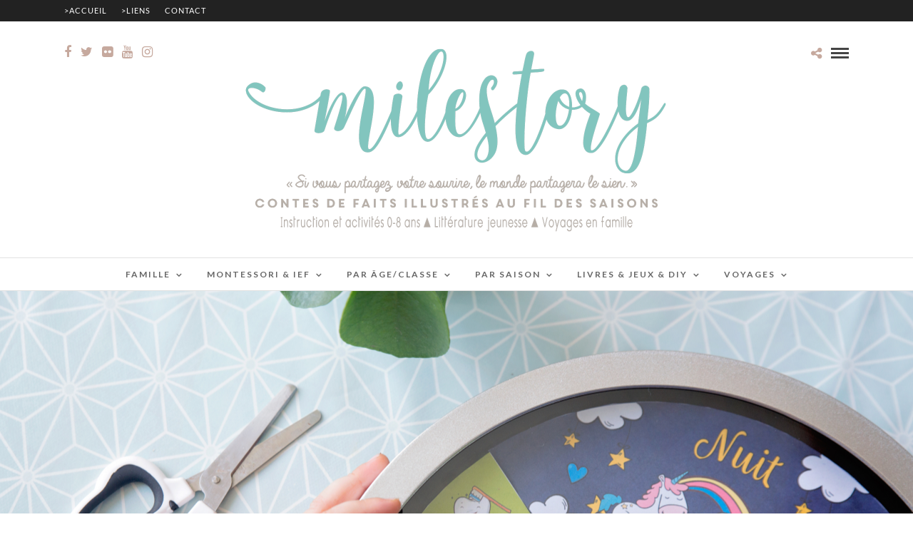

--- FILE ---
content_type: text/html; charset=UTF-8
request_url: https://www.milestory.fr/horloge-24-heures-personnalisable-pour-enfant-a-telecharger/
body_size: 39881
content:
<!DOCTYPE html>
<html lang="fr-FR"  data-menu="Lato">
<head>
<meta charset="UTF-8" />

<meta name="viewport" content="width=device-width, initial-scale=1, maximum-scale=1" />

<meta name="format-detection" content="telephone=no">

<link rel="profile" href="https://gmpg.org/xfn/11" />
<link rel="pingback" href="https://www.milestory.fr/xmlrpc.php" />
	<meta property="og:type" content="article" />
	<meta property="og:image" content="https://i0.wp.com/www.milestory.fr/wp-content/uploads/2018/03/tuto-premiere-horloge-enfant-synopte-24h-montessori-milestory-scaled.jpg?resize=960%2C636&#038;ssl=1"/>
	<meta property="og:title" content="Horloge 24 heures pour enfant à télécharger"/>
	<meta property="og:url" content="https://www.milestory.fr/horloge-24-heures-personnalisable-pour-enfant-a-telecharger/"/>
	<meta property="og:description" content=""/>
	
		<link rel="shortcut icon" href="https://www.milestory.fr/wp-content/uploads/2021/10/logo-milestory-2021_1200x437-px.png" />
 

<style>
#wpadminbar #wp-admin-bar-wccp_free_top_button .ab-icon:before {
	content: "\f160";
	color: #02CA02;
	top: 3px;
}
#wpadminbar #wp-admin-bar-wccp_free_top_button .ab-icon {
	transform: rotate(45deg);
}
</style>
<meta name='robots' content='index, follow, max-image-preview:large, max-snippet:-1, max-video-preview:-1' />

	<!-- This site is optimized with the Yoast SEO plugin v26.7 - https://yoast.com/wordpress/plugins/seo/ -->
	<title>Horloge 24 heures pour enfant à télécharger - Milestory.fr Fiches d&#039;activités gratuites à imprimer IEF COSCOOLING</title>
	<meta name="description" content="tuto diy pour réaliser une horloge 24 heures à son enfant; et l&#039;aider à se repérer dans la journée, avec fichier horloge 24 h à télécharger et imprimer" />
	<link rel="canonical" href="https://www.milestory.fr/horloge-24-heures-personnalisable-pour-enfant-a-telecharger/" />
	<meta property="og:locale" content="fr_FR" />
	<meta property="og:type" content="article" />
	<meta property="og:title" content="Horloge 24 heures pour enfant à télécharger - Milestory.fr Fiches d&#039;activités gratuites à imprimer IEF COSCOOLING" />
	<meta property="og:description" content="tuto diy pour réaliser une horloge 24 heures à son enfant; et l&#039;aider à se repérer dans la journée, avec fichier horloge 24 h à télécharger et imprimer" />
	<meta property="og:url" content="https://www.milestory.fr/horloge-24-heures-personnalisable-pour-enfant-a-telecharger/" />
	<meta property="og:site_name" content="Milestory.fr Fiches d&#039;activités gratuites à imprimer IEF COSCOOLING" />
	<meta property="article:publisher" content="https://www.facebook.com/Milestory.fr/" />
	<meta property="article:author" content="https://www.facebook.com/Milestory.fr/" />
	<meta property="article:published_time" content="2019-06-12T09:30:33+00:00" />
	<meta property="article:modified_time" content="2021-09-05T17:03:39+00:00" />
	<meta property="og:image" content="https://www.milestory.fr/wp-content/uploads/2018/03/tuto-premiere-horloge-enfant-synopte-24h-montessori-milestory-1024x684.jpg" />
	<meta property="og:image:width" content="1024" />
	<meta property="og:image:height" content="684" />
	<meta property="og:image:type" content="image/jpeg" />
	<meta name="author" content="Maman Happycultrice - Milestory" />
	<meta name="twitter:card" content="summary_large_image" />
	<meta name="twitter:label1" content="Écrit par" />
	<meta name="twitter:data1" content="Maman Happycultrice - Milestory" />
	<meta name="twitter:label2" content="Durée de lecture estimée" />
	<meta name="twitter:data2" content="2 minutes" />
	<script type="application/ld+json" class="yoast-schema-graph">{"@context":"https://schema.org","@graph":[{"@type":"Article","@id":"https://www.milestory.fr/horloge-24-heures-personnalisable-pour-enfant-a-telecharger/#article","isPartOf":{"@id":"https://www.milestory.fr/horloge-24-heures-personnalisable-pour-enfant-a-telecharger/"},"author":{"name":"Maman Happycultrice - Milestory","@id":"https://www.milestory.fr/#/schema/person/7d69cf49535f70c7b20f46ba238312c1"},"headline":"Horloge 24 heures pour enfant à télécharger","datePublished":"2019-06-12T09:30:33+00:00","dateModified":"2021-09-05T17:03:39+00:00","mainEntityOfPage":{"@id":"https://www.milestory.fr/horloge-24-heures-personnalisable-pour-enfant-a-telecharger/"},"wordCount":369,"commentCount":57,"image":{"@id":"https://www.milestory.fr/horloge-24-heures-personnalisable-pour-enfant-a-telecharger/#primaryimage"},"thumbnailUrl":"https://i0.wp.com/www.milestory.fr/wp-content/uploads/2018/03/tuto-premiere-horloge-enfant-synopte-24h-montessori-milestory-scaled.jpg?fit=2560%2C1709&ssl=1","keywords":["0-3 ans","3-6 ans","automne","diy","organisation","ps","rentrée","temps"],"articleSection":["DIY"],"inLanguage":"fr-FR","potentialAction":[{"@type":"CommentAction","name":"Comment","target":["https://www.milestory.fr/horloge-24-heures-personnalisable-pour-enfant-a-telecharger/#respond"]}]},{"@type":"WebPage","@id":"https://www.milestory.fr/horloge-24-heures-personnalisable-pour-enfant-a-telecharger/","url":"https://www.milestory.fr/horloge-24-heures-personnalisable-pour-enfant-a-telecharger/","name":"Horloge 24 heures pour enfant à télécharger - Milestory.fr Fiches d&#039;activités gratuites à imprimer IEF COSCOOLING","isPartOf":{"@id":"https://www.milestory.fr/#website"},"primaryImageOfPage":{"@id":"https://www.milestory.fr/horloge-24-heures-personnalisable-pour-enfant-a-telecharger/#primaryimage"},"image":{"@id":"https://www.milestory.fr/horloge-24-heures-personnalisable-pour-enfant-a-telecharger/#primaryimage"},"thumbnailUrl":"https://i0.wp.com/www.milestory.fr/wp-content/uploads/2018/03/tuto-premiere-horloge-enfant-synopte-24h-montessori-milestory-scaled.jpg?fit=2560%2C1709&ssl=1","datePublished":"2019-06-12T09:30:33+00:00","dateModified":"2021-09-05T17:03:39+00:00","author":{"@id":"https://www.milestory.fr/#/schema/person/7d69cf49535f70c7b20f46ba238312c1"},"description":"tuto diy pour réaliser une horloge 24 heures à son enfant; et l'aider à se repérer dans la journée, avec fichier horloge 24 h à télécharger et imprimer","breadcrumb":{"@id":"https://www.milestory.fr/horloge-24-heures-personnalisable-pour-enfant-a-telecharger/#breadcrumb"},"inLanguage":"fr-FR","potentialAction":[{"@type":"ReadAction","target":["https://www.milestory.fr/horloge-24-heures-personnalisable-pour-enfant-a-telecharger/"]}]},{"@type":"ImageObject","inLanguage":"fr-FR","@id":"https://www.milestory.fr/horloge-24-heures-personnalisable-pour-enfant-a-telecharger/#primaryimage","url":"https://i0.wp.com/www.milestory.fr/wp-content/uploads/2018/03/tuto-premiere-horloge-enfant-synopte-24h-montessori-milestory-scaled.jpg?fit=2560%2C1709&ssl=1","contentUrl":"https://i0.wp.com/www.milestory.fr/wp-content/uploads/2018/03/tuto-premiere-horloge-enfant-synopte-24h-montessori-milestory-scaled.jpg?fit=2560%2C1709&ssl=1","width":2560,"height":1709,"caption":"horloge 24 h pour enfants à imprimer"},{"@type":"BreadcrumbList","@id":"https://www.milestory.fr/horloge-24-heures-personnalisable-pour-enfant-a-telecharger/#breadcrumb","itemListElement":[{"@type":"ListItem","position":1,"name":"Accueil","item":"https://www.milestory.fr/"},{"@type":"ListItem","position":2,"name":"DIY","item":"https://www.milestory.fr/category/diy/"},{"@type":"ListItem","position":3,"name":"Horloge 24 heures pour enfant à télécharger"}]},{"@type":"WebSite","@id":"https://www.milestory.fr/#website","url":"https://www.milestory.fr/","name":"Milestory","description":"Fiches d&#039;activités gratuites à imprimer IEF COSCOOLING","potentialAction":[{"@type":"SearchAction","target":{"@type":"EntryPoint","urlTemplate":"https://www.milestory.fr/?s={search_term_string}"},"query-input":{"@type":"PropertyValueSpecification","valueRequired":true,"valueName":"search_term_string"}}],"inLanguage":"fr-FR"},{"@type":"Person","@id":"https://www.milestory.fr/#/schema/person/7d69cf49535f70c7b20f46ba238312c1","name":"Maman Happycultrice - Milestory","image":{"@type":"ImageObject","inLanguage":"fr-FR","@id":"https://www.milestory.fr/#/schema/person/image/","url":"https://secure.gravatar.com/avatar/194ebb71c30fa2aecc8490ac18a7f55e2aa535f81414900702801c6a820c6292?s=96&d=blank&r=g","contentUrl":"https://secure.gravatar.com/avatar/194ebb71c30fa2aecc8490ac18a7f55e2aa535f81414900702801c6a820c6292?s=96&d=blank&r=g","caption":"Maman Happycultrice - Milestory"},"description":"mère veilleuse sur ses 3 petits choux cueillis en Provence, adepte du maternage proximal et des pédagogies alternatives, qui partage avec vous au fil des saisons les contes de faits de notre famille nombreuse amoureuse de la nature, quelque peu influencée par mon master en Biotechnologies et mon diplôme d'ingénieur en agroalimentaire ;) /// A French Happy Mum of 3, loving nature, attachment parenting and Alternative teaching methods, sharing our adventures through the seasons ///","sameAs":["https://www.milestory.fr/","https://www.facebook.com/Milestory.fr/","https://www.instagram.com/maman_happycultrice/"]}]}</script>
	<!-- / Yoast SEO plugin. -->


<link rel='dns-prefetch' href='//secure.gravatar.com' />
<link rel='dns-prefetch' href='//www.googletagmanager.com' />
<link rel='dns-prefetch' href='//stats.wp.com' />
<link rel='dns-prefetch' href='//fonts.googleapis.com' />
<link rel='preconnect' href='//i0.wp.com' />
<link rel='preconnect' href='//c0.wp.com' />
<link rel="alternate" type="application/rss+xml" title="Milestory.fr Fiches d&#039;activités gratuites à imprimer IEF COSCOOLING &raquo; Flux" href="https://www.milestory.fr/feed/" />
<link rel="alternate" type="application/rss+xml" title="Milestory.fr Fiches d&#039;activités gratuites à imprimer IEF COSCOOLING &raquo; Flux des commentaires" href="https://www.milestory.fr/comments/feed/" />
<script type="text/javascript" id="wpp-js" src="https://www.milestory.fr/wp-content/plugins/wordpress-popular-posts/assets/js/wpp.min.js?ver=7.3.6" data-sampling="0" data-sampling-rate="100" data-api-url="https://www.milestory.fr/wp-json/wordpress-popular-posts" data-post-id="8955" data-token="4a88a1a742" data-lang="0" data-debug="0"></script>
<link rel="alternate" type="application/rss+xml" title="Milestory.fr Fiches d&#039;activités gratuites à imprimer IEF COSCOOLING &raquo; Horloge 24 heures pour enfant à télécharger Flux des commentaires" href="https://www.milestory.fr/horloge-24-heures-personnalisable-pour-enfant-a-telecharger/feed/" />
<link rel="alternate" title="oEmbed (JSON)" type="application/json+oembed" href="https://www.milestory.fr/wp-json/oembed/1.0/embed?url=https%3A%2F%2Fwww.milestory.fr%2Fhorloge-24-heures-personnalisable-pour-enfant-a-telecharger%2F" />
<link rel="alternate" title="oEmbed (XML)" type="text/xml+oembed" href="https://www.milestory.fr/wp-json/oembed/1.0/embed?url=https%3A%2F%2Fwww.milestory.fr%2Fhorloge-24-heures-personnalisable-pour-enfant-a-telecharger%2F&#038;format=xml" />
<style id='wp-img-auto-sizes-contain-inline-css' type='text/css'>
img:is([sizes=auto i],[sizes^="auto," i]){contain-intrinsic-size:3000px 1500px}
/*# sourceURL=wp-img-auto-sizes-contain-inline-css */
</style>
<link rel='stylesheet' id='validate-engine-css-css' href='https://www.milestory.fr/wp-content/plugins/wysija-newsletters/css/validationEngine.jquery.css?ver=2.14' type='text/css' media='all' />
<style id='wp-emoji-styles-inline-css' type='text/css'>

	img.wp-smiley, img.emoji {
		display: inline !important;
		border: none !important;
		box-shadow: none !important;
		height: 1em !important;
		width: 1em !important;
		margin: 0 0.07em !important;
		vertical-align: -0.1em !important;
		background: none !important;
		padding: 0 !important;
	}
/*# sourceURL=wp-emoji-styles-inline-css */
</style>
<link rel='stylesheet' id='fontawesome-five-css-css' href='https://www.milestory.fr/wp-content/plugins/accesspress-social-counter/css/fontawesome-all.css?ver=1.9.2' type='text/css' media='all' />
<link rel='stylesheet' id='apsc-frontend-css-css' href='https://www.milestory.fr/wp-content/plugins/accesspress-social-counter/css/frontend.css?ver=1.9.2' type='text/css' media='all' />
<link rel='stylesheet' id='contact-form-7-css' href='https://www.milestory.fr/wp-content/plugins/contact-form-7/includes/css/styles.css?ver=6.1.4' type='text/css' media='all' />
<link rel='stylesheet' id='fb-widget-frontend-style-css' href='https://www.milestory.fr/wp-content/plugins/facebook-pagelike-widget/assets/css/style.css?ver=1.0.0' type='text/css' media='all' />
<link rel='stylesheet' id='jpibfi-style-css' href='https://www.milestory.fr/wp-content/plugins/jquery-pin-it-button-for-images/css/client.css?ver=3.0.6' type='text/css' media='all' />
<link rel='stylesheet' id='novo-map-css' href='https://www.milestory.fr/wp-content/plugins/novo-map/public/assets/css/novo-map-public.css?ver=1.1.2' type='text/css' media='all' />
<link rel='stylesheet' id='wordpress-popular-posts-css-css' href='https://www.milestory.fr/wp-content/plugins/wordpress-popular-posts/assets/css/wpp.css?ver=7.3.6' type='text/css' media='all' />
<link rel='stylesheet' id='reset-css-css' href='https://www.milestory.fr/wp-content/themes/photome/css/reset.css?ver=5fd425c3fa7328331da5892ff96a0b0f' type='text/css' media='all' />
<link rel='stylesheet' id='wordpress-css-css' href='https://www.milestory.fr/wp-content/themes/photome/css/wordpress.css?ver=5fd425c3fa7328331da5892ff96a0b0f' type='text/css' media='all' />
<link rel='stylesheet' id='animation.css-css' href='https://www.milestory.fr/wp-content/themes/photome/css/animation.css?ver=5fd425c3fa7328331da5892ff96a0b0f' type='text/css' media='all' />
<link rel='stylesheet' id='magnific-popup-css' href='https://www.milestory.fr/wp-content/themes/photome/css/magnific-popup.css?ver=5fd425c3fa7328331da5892ff96a0b0f' type='text/css' media='all' />
<link rel='stylesheet' id='jquery-ui-css-css' href='https://www.milestory.fr/wp-content/themes/photome/css/jqueryui/custom.css?ver=5fd425c3fa7328331da5892ff96a0b0f' type='text/css' media='all' />
<link rel='stylesheet' id='mediaelement-css' href='https://c0.wp.com/c/6.9/wp-includes/js/mediaelement/mediaelementplayer-legacy.min.css' type='text/css' media='all' />
<link rel='stylesheet' id='flexslider-css' href='https://www.milestory.fr/wp-content/themes/photome/js/flexslider/flexslider.css?ver=5fd425c3fa7328331da5892ff96a0b0f' type='text/css' media='all' />
<link rel='stylesheet' id='tooltipster-css' href='https://www.milestory.fr/wp-content/themes/photome/css/tooltipster.css?ver=5fd425c3fa7328331da5892ff96a0b0f' type='text/css' media='all' />
<link rel='stylesheet' id='odometer-theme-css' href='https://www.milestory.fr/wp-content/themes/photome/css/odometer-theme-minimal.css?ver=5fd425c3fa7328331da5892ff96a0b0f' type='text/css' media='all' />
<link rel='stylesheet' id='hw-parallax.css-css' href='https://www.milestory.fr/wp-content/themes/photome/css/hw-parallax.css?ver=5fd425c3fa7328331da5892ff96a0b0f' type='text/css' media='all' />
<link rel='stylesheet' id='screen.css-css' href='https://www.milestory.fr/wp-content/themes/photome/css/screen.css?ver=5fd425c3fa7328331da5892ff96a0b0f' type='text/css' media='all' />
<link rel='stylesheet' id='fontawesome-css' href='https://www.milestory.fr/wp-content/themes/photome/css/font-awesome.min.css?ver=5fd425c3fa7328331da5892ff96a0b0f' type='text/css' media='all' />
<link rel='stylesheet' id='custom_css-css' href='https://www.milestory.fr/wp-content/themes/photome/templates/custom-css.php?ver=5fd425c3fa7328331da5892ff96a0b0f' type='text/css' media='all' />
<link rel='stylesheet' id='child_theme-css' href='https://www.milestory.fr/wp-content/themes/photome/style.css?ver=5fd425c3fa7328331da5892ff96a0b0f' type='text/css' media='all' />
<link rel='stylesheet' id='google_font0-css' href='https://fonts.googleapis.com/css?family=Lato%3A300%2C+400%2C700%2C400italic&#038;subset=latin%2Ccyrillic-ext%2Cgreek-ext%2Ccyrillic&#038;ver=5fd425c3fa7328331da5892ff96a0b0f' type='text/css' media='all' />
<link rel='stylesheet' id='google_font1-css' href='https://fonts.googleapis.com/css?family=Oswald%3A300%2C+400%2C700%2C400italic&#038;subset=latin%2Ccyrillic-ext%2Cgreek-ext%2Ccyrillic&#038;ver=5fd425c3fa7328331da5892ff96a0b0f' type='text/css' media='all' />
<link rel='stylesheet' id='meks_instagram-widget-styles-css' href='https://www.milestory.fr/wp-content/plugins/meks-easy-instagram-widget/css/widget.css?ver=5fd425c3fa7328331da5892ff96a0b0f' type='text/css' media='all' />
<link rel='stylesheet' id='responsive-css' href='https://www.milestory.fr/wp-content/themes/photome/css/grid.css?ver=5fd425c3fa7328331da5892ff96a0b0f' type='text/css' media='all' />
<link rel='stylesheet' id='kirki-styles-global-css' href='https://www.milestory.fr/wp-content/themes/photome/modules/kirki/assets/css/kirki-styles.css?ver=3.0.21' type='text/css' media='all' />
<style id='kirki-styles-global-inline-css' type='text/css'>
@font-face {
  font-family: 'Lato';
  font-style: normal;
  font-weight: 400;
  src: url(https://fonts.gstatic.com/s/lato/v25/S6uyw4BMUTPHjx4wWw.ttf) format('truetype');
}
@font-face {
  font-family: 'Oswald';
  font-style: normal;
  font-weight: 400;
  src: url(https://fonts.gstatic.com/s/oswald/v57/TK3_WkUHHAIjg75cFRf3bXL8LICs1_FvsUZiYA.ttf) format('truetype');
}

body, input[type=text], input[type=email], input[type=url], input[type=password], textarea, input[type=tel]{font-family:Lato, Helvetica, Arial, sans-serif;}body{font-size:16px;}h1, h2, h3, h4, h5, h6, h7, input[type=submit], input[type=button], a.button, .button, .post_quote_title, label, .portfolio_filter_dropdown, .woocommerce ul.products li.product .button, .woocommerce ul.products li.product a.add_to_cart_button.loading, .woocommerce-page ul.products li.product a.add_to_cart_button.loading, .woocommerce ul.products li.product a.add_to_cart_button:hover, .woocommerce-page ul.products li.product a.add_to_cart_button:hover, .woocommerce #page_content_wrapper a.button, .woocommerce button.button, .woocommerce input.button, .woocommerce #respond input#submit, .woocommerce #content input.button, .woocommerce-page #page_content_wrapper a.button, .woocommerce-page button.button, .woocommerce-page input.button, .woocommerce-page #respond input#submit, .woocommerce-page #content input.button, .woocommerce-page button.button:hover, .woocommerce-page input.button:hover, .woocommerce-page input.button:active, .woocommerce #page_content_wrapper a.button, .woocommerce-page #page_content_wrapper a.button, .woocommerce.columns-4 ul.products li.product a.add_to_cart_button, .woocommerce.columns-4 ul.products li.product a.add_to_cart_button:hover, strong[itemprop="author"], #page_content_wrapper .posts.blog li a, .page_content_wrapper .posts.blog li a{font-family:Oswald, Helvetica, Arial, sans-serif;}h1, h2, h3, h4, h5, h6, h7{font-weight:300;}h1{font-size:34px;}h2{font-size:30px;}h3{font-size:26px;}h4{font-size:22px;}h5{font-size:18px;}h6{font-size:16px;}body, #wrapper, #page_content_wrapper.fixed, #page_content_wrapper .sidebar .content .sidebar_widget li h2.widgettitle span, h2.widgettitle span, #gallery_lightbox h2, .slider_wrapper .gallery_image_caption h2, #body_loading_screen, h3#reply-title span{background-color:#ffffff;}body, .pagination a, #gallery_lightbox h2, .slider_wrapper .gallery_image_caption h2, .post_info a{color:#93939d;}::selection{background-color:#93939d;}a{color:#c6a99e;}a:hover, a:active, .post_info_comment a i{color:#aab7ae;}h1, h2, h3, h4, h5, pre, code, tt, blockquote, .post_header h5 a, .post_header h3 a, .post_header.grid h6 a, .post_header.fullwidth h4 a, .post_header h5 a, blockquote, .site_loading_logo_item i{color:#222222;}#social_share_wrapper, hr, #social_share_wrapper, .post.type-post, #page_content_wrapper .sidebar .content .sidebar_widget li h2.widgettitle, h2.widgettitle, h5.widgettitle, .comment .right, .widget_tag_cloud div a, .meta-tags a, .tag_cloud a, #footer, #post_more_wrapper, .woocommerce ul.products li.product, .woocommerce-page ul.products li.product, .woocommerce ul.products li.product .price, .woocommerce-page ul.products li.product .price, #page_content_wrapper .inner .sidebar_content, #page_caption, #page_content_wrapper .inner .sidebar_content.left_sidebar, .ajax_close, .ajax_next, .ajax_prev, .portfolio_next, .portfolio_prev, .portfolio_next_prev_wrapper.video .portfolio_prev, .portfolio_next_prev_wrapper.video .portfolio_next, .separated, .blog_next_prev_wrapper, #post_more_wrapper h5, #ajax_portfolio_wrapper.hidding, #ajax_portfolio_wrapper.visible, .tabs.vertical .ui-tabs-panel, .woocommerce div.product .woocommerce-tabs ul.tabs li, .woocommerce #content div.product .woocommerce-tabs ul.tabs li, .woocommerce-page div.product .woocommerce-tabs ul.tabs li, .woocommerce-page #content div.product .woocommerce-tabs ul.tabs li, .woocommerce div.product .woocommerce-tabs .panel, .woocommerce-page div.product .woocommerce-tabs .panel, .woocommerce #content div.product .woocommerce-tabs .panel, .woocommerce-page #content div.product .woocommerce-tabs .panel, .woocommerce table.shop_table, .woocommerce-page table.shop_table, table tr td, .woocommerce .cart-collaterals .cart_totals, .woocommerce-page .cart-collaterals .cart_totals, .woocommerce .cart-collaterals .shipping_calculator, .woocommerce-page .cart-collaterals .shipping_calculator, .woocommerce .cart-collaterals .cart_totals tr td, .woocommerce .cart-collaterals .cart_totals tr th, .woocommerce-page .cart-collaterals .cart_totals tr td, .woocommerce-page .cart-collaterals .cart_totals tr th, table tr th, .woocommerce #payment, .woocommerce-page #payment, .woocommerce #payment ul.payment_methods li, .woocommerce-page #payment ul.payment_methods li, .woocommerce #payment div.form-row, .woocommerce-page #payment div.form-row, .ui-tabs li:first-child, .ui-tabs .ui-tabs-nav li, .ui-tabs.vertical .ui-tabs-nav li, .ui-tabs.vertical.right .ui-tabs-nav li.ui-state-active, .ui-tabs.vertical .ui-tabs-nav li:last-child, #page_content_wrapper .inner .sidebar_wrapper ul.sidebar_widget li.widget_nav_menu ul.menu li.current-menu-item a, .page_content_wrapper .inner .sidebar_wrapper ul.sidebar_widget li.widget_nav_menu ul.menu li.current-menu-item a, .pricing_wrapper, .pricing_wrapper li, .ui-accordion .ui-accordion-header, .ui-accordion .ui-accordion-content, #page_content_wrapper .sidebar .content .sidebar_widget li h2.widgettitle:before, h2.widgettitle:before, #autocomplete, .page_tagline, .ppb_blog_minimal .one_third_bg, .portfolio_desc.wide{border-color:#e1e1e1;}input[type=text], input[type=password], input[type=email], input[type=url], textarea, input[type=tel]{background-color:#ffffff;color:#000;border-color:#e1e1e1;}input[type=text]:focus, input[type=password]:focus, input[type=email]:focus, input[type=url]:focus, textarea:focus, input[type=tel]:focus{border-color:#000000;}input[type=submit], input[type=button], a.button, .button, .woocommerce .page_slider a.button, a.button.fullwidth, .woocommerce-page div.product form.cart .button, .woocommerce #respond input#submit.alt, .woocommerce a.button.alt, .woocommerce button.button.alt, .woocommerce input.button.alt{font-family:Oswald, Helvetica, Arial, sans-serif;}input[type=submit], input[type=button], a.button, .button, .pagination span, .pagination a:hover, .woocommerce .footer_bar .button, .woocommerce .footer_bar .button:hover, .woocommerce-page div.product form.cart .button, .woocommerce #respond input#submit.alt, .woocommerce a.button.alt, .woocommerce button.button.alt, .woocommerce input.button.alt{background-color:#888888;}.pagination span, .pagination a:hover{border-color:#888888;}input[type=submit], input[type=button], a.button, .button, .pagination a:hover, .woocommerce .footer_bar .button , .woocommerce .footer_bar .button:hover, .woocommerce-page div.product form.cart .button, .woocommerce #respond input#submit.alt, .woocommerce a.button.alt, .woocommerce button.button.alt, .woocommerce input.button.alt{color:#ffffff;border-color:#888888;}.frame_top, .frame_bottom, .frame_left, .frame_right{background:#ffffff;}#menu_wrapper .nav ul li a, #menu_wrapper div .nav li > a{font-family:Lato, Helvetica, Arial, sans-serif;font-size:12px;font-weight:600;letter-spacing:2px;text-transform:uppercase;color:#666666;}#menu_wrapper .nav ul li a.hover, #menu_wrapper .nav ul li a:hover, #menu_wrapper div .nav li a.hover, #menu_wrapper div .nav li a:hover{color:#222222;}#menu_wrapper div .nav > li.current-menu-item > a, #menu_wrapper div .nav > li.current-menu-parent > a, #menu_wrapper div .nav > li.current-menu-ancestor > a, #menu_wrapper div .nav li ul li.current-menu-item a, #menu_wrapper div .nav li.current-menu-parent ul li.current-menu-item a{color:#222222;}.top_bar{border-color:#e1e1e1;background-color:#ffffff;}#menu_wrapper .nav ul li ul li a, #menu_wrapper div .nav li ul li a, #menu_wrapper div .nav li.current-menu-parent ul li a{font-size:11px;font-weight:600;letter-spacing:2px;text-transform:uppercase;color:#888888;}.mobile_main_nav li a:hover, .mobile_main_nav li a:active, #sub_menu li a:hover, #sub_menu li a:active, .mobile_menu_wrapper .sidebar_wrapper h2.widgettitle{color:#222222;}#menu_wrapper .nav ul li ul li a:hover, #menu_wrapper div .nav li ul li a:hover, #menu_wrapper div .nav li.current-menu-parent ul li a:hover, #menu_wrapper .nav ul li.megamenu ul li ul li a:hover, #menu_wrapper div .nav li.megamenu ul li ul li a:hover, #menu_wrapper .nav ul li.megamenu ul li ul li a:active, #menu_wrapper div .nav li.megamenu ul li ul li a:active{background:#f9f9f9;}#menu_wrapper .nav ul li ul, #menu_wrapper div .nav li ul{background:#ffffff;border-color:#e1e1e1;}#menu_wrapper div .nav li.megamenu ul li > a, #menu_wrapper div .nav li.megamenu ul li > a:hover, #menu_wrapper div .nav li.megamenu ul li > a:active{color:#444444;}#menu_wrapper div .nav li.megamenu ul li{border-color:#eeeeee;}.above_top_bar{background:#222222;}#top_menu li a, .top_contact_info, .top_contact_info i, .top_contact_info a, .top_contact_info a:hover, .top_contact_info a:active{color:#ffffff;}.mobile_menu_wrapper #searchform{background:#ffffff;}.mobile_menu_wrapper #searchform input[type=text], .mobile_menu_wrapper #searchform button i{color:#222222;}.mobile_menu_wrapper{background-color:#ffffff;}.mobile_main_nav li a, #sub_menu li a{font-family:Lato, Helvetica, Arial, sans-serif;font-size:13px;text-transform:uppercase;letter-spacing:2px;}.mobile_main_nav li a, #sub_menu li a, .mobile_menu_wrapper .sidebar_wrapper a, .mobile_menu_wrapper .sidebar_wrapper, #close_mobile_menu i{color:#222222;}#page_caption{background-color:#ffffff;padding-top:80px;padding-bottom:80px;}#page_caption h1, .ppb_title{font-size:48px;}#page_caption h1, .ppb_title, .post_caption h1{font-weight:300;text-transform:uppercase;letter-spacing:1px;color:#222222;}#page_caption.hasbg{height:70vh;}h2.ppb_title{font-size:42px;text-transform:uppercase;}.page_tagline, .ppb_subtitle, .post_header .post_detail, .recent_post_detail, .post_detail, .thumb_content span, .portfolio_desc .portfolio_excerpt, .testimonial_customer_position, .testimonial_customer_company{color:#999999;}.page_tagline, .post_header .post_detail, .recent_post_detail, .post_detail, .thumb_content span, .portfolio_desc .portfolio_excerpt, .testimonial_customer_position, .testimonial_customer_company{font-size:13px;}.page_tagline{font-weight:400;}.post_header .post_detail, .recent_post_detail, .post_detail, .thumb_content span, .portfolio_desc .portfolio_excerpt, .testimonial_customer_position, .testimonial_customer_company{letter-spacing:2px;text-transform:uppercase;}#page_content_wrapper .sidebar .content .sidebar_widget li h2.widgettitle, h2.widgettitle, h5.widgettitle{font-family:Oswald, Helvetica, Arial, sans-serif;font-size:13px;font-weight:400;letter-spacing:2px;text-transform:uppercase;color:#d6c8bf;}#page_content_wrapper .inner .sidebar_wrapper .sidebar .content, .page_content_wrapper .inner .sidebar_wrapper .sidebar .content{color:#2d2d2d;}#page_content_wrapper .inner .sidebar_wrapper a, .page_content_wrapper .inner .sidebar_wrapper a{color:#484141;}#page_content_wrapper .inner .sidebar_wrapper a:hover, #page_content_wrapper .inner .sidebar_wrapper a:active, .page_content_wrapper .inner .sidebar_wrapper a:hover, .page_content_wrapper .inner .sidebar_wrapper a:active{color:#aab7ae;}#footer, #copyright{color:#aab7ae;}#copyright a, #copyright a:active, #footer a, #footer a:active, #footer_menu li a, #footer_menu li a:active{color:#000000;}#copyright a:hover, #footer a:hover, .social_wrapper ul li a:hover, #footer_menu li a:hover{color:#aab7ae;}.footer_bar_wrapper, .footer_bar{border-color:#e1e1e1;}.footer_bar_wrapper .social_wrapper ul li a{color:#000000;}
/*# sourceURL=kirki-styles-global-inline-css */
</style>
<script type="text/javascript" src="https://c0.wp.com/c/6.9/wp-includes/js/jquery/jquery.min.js" id="jquery-core-js"></script>
<script type="text/javascript" src="https://c0.wp.com/c/6.9/wp-includes/js/jquery/jquery-migrate.min.js" id="jquery-migrate-js"></script>
<script type="text/javascript" data-jetpack-boost="ignore" src="//www.milestory.fr/wp-content/plugins/revslider/sr6/assets/js/rbtools.min.js?ver=6.7.29" async id="tp-tools-js"></script>
<script type="text/javascript" data-jetpack-boost="ignore" src="//www.milestory.fr/wp-content/plugins/revslider/sr6/assets/js/rs6.min.js?ver=6.7.34" async id="revmin-js"></script>

<!-- Extrait de code de la balise Google (gtag.js) ajouté par Site Kit -->
<!-- Extrait Google Analytics ajouté par Site Kit -->
<script type="text/javascript" src="https://www.googletagmanager.com/gtag/js?id=GT-TQVWHRN" id="google_gtagjs-js" async></script>
<script type="text/javascript" id="google_gtagjs-js-after">
/* <![CDATA[ */
window.dataLayer = window.dataLayer || [];function gtag(){dataLayer.push(arguments);}
gtag("set","linker",{"domains":["www.milestory.fr"]});
gtag("js", new Date());
gtag("set", "developer_id.dZTNiMT", true);
gtag("config", "GT-TQVWHRN");
 window._googlesitekit = window._googlesitekit || {}; window._googlesitekit.throttledEvents = []; window._googlesitekit.gtagEvent = (name, data) => { var key = JSON.stringify( { name, data } ); if ( !! window._googlesitekit.throttledEvents[ key ] ) { return; } window._googlesitekit.throttledEvents[ key ] = true; setTimeout( () => { delete window._googlesitekit.throttledEvents[ key ]; }, 5 ); gtag( "event", name, { ...data, event_source: "site-kit" } ); }; 
//# sourceURL=google_gtagjs-js-after
/* ]]> */
</script>
<link rel="https://api.w.org/" href="https://www.milestory.fr/wp-json/" /><link rel="alternate" title="JSON" type="application/json" href="https://www.milestory.fr/wp-json/wp/v2/posts/8955" /><link rel="EditURI" type="application/rsd+xml" title="RSD" href="https://www.milestory.fr/xmlrpc.php?rsd" />

		<!-- GA Google Analytics @ https://m0n.co/ga -->
		<script type="text/javascript">
			var _gaq = _gaq || [];
			_gaq.push(['_setAccount', 'UA-101107038-1']);
			_gaq.push(['_trackPageview']);
			(function() {
				var ga = document.createElement('script'); ga.type = 'text/javascript'; ga.async = true;
				ga.src = ('https:' == document.location.protocol ? 'https://ssl' : 'http://www') + '.google-analytics.com/ga.js';
				var s = document.getElementsByTagName('script')[0]; s.parentNode.insertBefore(ga, s);
			})();
		</script>

	<meta name="generator" content="Site Kit by Google 1.170.0" /><style type="text/css">
	a.pinit-button.custom span {
		}

	.pinit-hover {
		opacity: 0.8 !important;
		filter: alpha(opacity=80) !important;
	}
	a.pinit-button {
	border-bottom: 0 !important;
	box-shadow: none !important;
	margin-bottom: 0 !important;
}
a.pinit-button::after {
    display: none;
}</style>
		<script type="text/javascript">
(function(url){
	if(/(?:Chrome\/26\.0\.1410\.63 Safari\/537\.31|WordfenceTestMonBot)/.test(navigator.userAgent)){ return; }
	var addEvent = function(evt, handler) {
		if (window.addEventListener) {
			document.addEventListener(evt, handler, false);
		} else if (window.attachEvent) {
			document.attachEvent('on' + evt, handler);
		}
	};
	var removeEvent = function(evt, handler) {
		if (window.removeEventListener) {
			document.removeEventListener(evt, handler, false);
		} else if (window.detachEvent) {
			document.detachEvent('on' + evt, handler);
		}
	};
	var evts = 'contextmenu dblclick drag dragend dragenter dragleave dragover dragstart drop keydown keypress keyup mousedown mousemove mouseout mouseover mouseup mousewheel scroll'.split(' ');
	var logHuman = function() {
		if (window.wfLogHumanRan) { return; }
		window.wfLogHumanRan = true;
		var wfscr = document.createElement('script');
		wfscr.type = 'text/javascript';
		wfscr.async = true;
		wfscr.src = url + '&r=' + Math.random();
		(document.getElementsByTagName('head')[0]||document.getElementsByTagName('body')[0]).appendChild(wfscr);
		for (var i = 0; i < evts.length; i++) {
			removeEvent(evts[i], logHuman);
		}
	};
	for (var i = 0; i < evts.length; i++) {
		addEvent(evts[i], logHuman);
	}
})('//www.milestory.fr/?wordfence_lh=1&hid=96293805F50F6DE705FD25ECAA734E88');
</script><script id="wpcp_disable_selection" type="text/javascript">
var image_save_msg='You are not allowed to save images!';
	var no_menu_msg='Context Menu disabled!';
	var smessage = "Content is protected !!";

function disableEnterKey(e)
{
	var elemtype = e.target.tagName;
	
	elemtype = elemtype.toUpperCase();
	
	if (elemtype == "TEXT" || elemtype == "TEXTAREA" || elemtype == "INPUT" || elemtype == "PASSWORD" || elemtype == "SELECT" || elemtype == "OPTION" || elemtype == "EMBED")
	{
		elemtype = 'TEXT';
	}
	
	if (e.ctrlKey){
     var key;
     if(window.event)
          key = window.event.keyCode;     //IE
     else
          key = e.which;     //firefox (97)
    //if (key != 17) alert(key);
     if (elemtype!= 'TEXT' && (key == 97 || key == 65 || key == 67 || key == 99 || key == 88 || key == 120 || key == 26 || key == 85  || key == 86 || key == 83 || key == 43 || key == 73))
     {
		if(wccp_free_iscontenteditable(e)) return true;
		show_wpcp_message('You are not allowed to copy content or view source');
		return false;
     }else
     	return true;
     }
}


/*For contenteditable tags*/
function wccp_free_iscontenteditable(e)
{
	var e = e || window.event; // also there is no e.target property in IE. instead IE uses window.event.srcElement
  	
	var target = e.target || e.srcElement;

	var elemtype = e.target.nodeName;
	
	elemtype = elemtype.toUpperCase();
	
	var iscontenteditable = "false";
		
	if(typeof target.getAttribute!="undefined" ) iscontenteditable = target.getAttribute("contenteditable"); // Return true or false as string
	
	var iscontenteditable2 = false;
	
	if(typeof target.isContentEditable!="undefined" ) iscontenteditable2 = target.isContentEditable; // Return true or false as boolean

	if(target.parentElement.isContentEditable) iscontenteditable2 = true;
	
	if (iscontenteditable == "true" || iscontenteditable2 == true)
	{
		if(typeof target.style!="undefined" ) target.style.cursor = "text";
		
		return true;
	}
}

////////////////////////////////////
function disable_copy(e)
{	
	var e = e || window.event; // also there is no e.target property in IE. instead IE uses window.event.srcElement
	
	var elemtype = e.target.tagName;
	
	elemtype = elemtype.toUpperCase();
	
	if (elemtype == "TEXT" || elemtype == "TEXTAREA" || elemtype == "INPUT" || elemtype == "PASSWORD" || elemtype == "SELECT" || elemtype == "OPTION" || elemtype == "EMBED")
	{
		elemtype = 'TEXT';
	}
	
	if(wccp_free_iscontenteditable(e)) return true;
	
	var isSafari = /Safari/.test(navigator.userAgent) && /Apple Computer/.test(navigator.vendor);
	
	var checker_IMG = '';
	if (elemtype == "IMG" && checker_IMG == 'checked' && e.detail >= 2) {show_wpcp_message(alertMsg_IMG);return false;}
	if (elemtype != "TEXT")
	{
		if (smessage !== "" && e.detail == 2)
			show_wpcp_message(smessage);
		
		if (isSafari)
			return true;
		else
			return false;
	}	
}

//////////////////////////////////////////
function disable_copy_ie()
{
	var e = e || window.event;
	var elemtype = window.event.srcElement.nodeName;
	elemtype = elemtype.toUpperCase();
	if(wccp_free_iscontenteditable(e)) return true;
	if (elemtype == "IMG") {show_wpcp_message(alertMsg_IMG);return false;}
	if (elemtype != "TEXT" && elemtype != "TEXTAREA" && elemtype != "INPUT" && elemtype != "PASSWORD" && elemtype != "SELECT" && elemtype != "OPTION" && elemtype != "EMBED")
	{
		return false;
	}
}	
function reEnable()
{
	return true;
}
document.onkeydown = disableEnterKey;
document.onselectstart = disable_copy_ie;
if(navigator.userAgent.indexOf('MSIE')==-1)
{
	document.onmousedown = disable_copy;
	document.onclick = reEnable;
}
function disableSelection(target)
{
    //For IE This code will work
    if (typeof target.onselectstart!="undefined")
    target.onselectstart = disable_copy_ie;
    
    //For Firefox This code will work
    else if (typeof target.style.MozUserSelect!="undefined")
    {target.style.MozUserSelect="none";}
    
    //All other  (ie: Opera) This code will work
    else
    target.onmousedown=function(){return false}
    target.style.cursor = "default";
}
//Calling the JS function directly just after body load
window.onload = function(){disableSelection(document.body);};

//////////////////special for safari Start////////////////
var onlongtouch;
var timer;
var touchduration = 1000; //length of time we want the user to touch before we do something

var elemtype = "";
function touchstart(e) {
	var e = e || window.event;
  // also there is no e.target property in IE.
  // instead IE uses window.event.srcElement
  	var target = e.target || e.srcElement;
	
	elemtype = window.event.srcElement.nodeName;
	
	elemtype = elemtype.toUpperCase();
	
	if(!wccp_pro_is_passive()) e.preventDefault();
	if (!timer) {
		timer = setTimeout(onlongtouch, touchduration);
	}
}

function touchend() {
    //stops short touches from firing the event
    if (timer) {
        clearTimeout(timer);
        timer = null;
    }
	onlongtouch();
}

onlongtouch = function(e) { //this will clear the current selection if anything selected
	
	if (elemtype != "TEXT" && elemtype != "TEXTAREA" && elemtype != "INPUT" && elemtype != "PASSWORD" && elemtype != "SELECT" && elemtype != "EMBED" && elemtype != "OPTION")	
	{
		if (window.getSelection) {
			if (window.getSelection().empty) {  // Chrome
			window.getSelection().empty();
			} else if (window.getSelection().removeAllRanges) {  // Firefox
			window.getSelection().removeAllRanges();
			}
		} else if (document.selection) {  // IE?
			document.selection.empty();
		}
		return false;
	}
};

document.addEventListener("DOMContentLoaded", function(event) { 
    window.addEventListener("touchstart", touchstart, false);
    window.addEventListener("touchend", touchend, false);
});

function wccp_pro_is_passive() {

  var cold = false,
  hike = function() {};

  try {
	  const object1 = {};
  var aid = Object.defineProperty(object1, 'passive', {
  get() {cold = true}
  });
  window.addEventListener('test', hike, aid);
  window.removeEventListener('test', hike, aid);
  } catch (e) {}

  return cold;
}
/*special for safari End*/
</script>
<script id="wpcp_disable_Right_Click" type="text/javascript">
document.ondragstart = function() { return false;}
	function nocontext(e) {
	   return false;
	}
	document.oncontextmenu = nocontext;
</script>
<style>
.unselectable
{
-moz-user-select:none;
-webkit-user-select:none;
cursor: default;
}
html
{
-webkit-touch-callout: none;
-webkit-user-select: none;
-khtml-user-select: none;
-moz-user-select: none;
-ms-user-select: none;
user-select: none;
-webkit-tap-highlight-color: rgba(0,0,0,0);
}
</style>
<script id="wpcp_css_disable_selection" type="text/javascript">
var e = document.getElementsByTagName('body')[0];
if(e)
{
	e.setAttribute('unselectable',"on");
}
</script>
	<style>img#wpstats{display:none}</style>
		            <style id="wpp-loading-animation-styles">@-webkit-keyframes bgslide{from{background-position-x:0}to{background-position-x:-200%}}@keyframes bgslide{from{background-position-x:0}to{background-position-x:-200%}}.wpp-widget-block-placeholder,.wpp-shortcode-placeholder{margin:0 auto;width:60px;height:3px;background:#dd3737;background:linear-gradient(90deg,#dd3737 0%,#571313 10%,#dd3737 100%);background-size:200% auto;border-radius:3px;-webkit-animation:bgslide 1s infinite linear;animation:bgslide 1s infinite linear}</style>
            <meta name="generator" content="Powered by Slider Revolution 6.7.34 - responsive, Mobile-Friendly Slider Plugin for WordPress with comfortable drag and drop interface." />
<link rel="icon" href="https://i0.wp.com/www.milestory.fr/wp-content/uploads/2024/06/fiches-gratuites-pdf.jpg?fit=32%2C32&#038;ssl=1" sizes="32x32" />
<link rel="icon" href="https://i0.wp.com/www.milestory.fr/wp-content/uploads/2024/06/fiches-gratuites-pdf.jpg?fit=192%2C192&#038;ssl=1" sizes="192x192" />
<link rel="apple-touch-icon" href="https://i0.wp.com/www.milestory.fr/wp-content/uploads/2024/06/fiches-gratuites-pdf.jpg?fit=180%2C180&#038;ssl=1" />
<meta name="msapplication-TileImage" content="https://i0.wp.com/www.milestory.fr/wp-content/uploads/2024/06/fiches-gratuites-pdf.jpg?fit=270%2C270&#038;ssl=1" />
<script data-jetpack-boost="ignore">function setREVStartSize(e){
			//window.requestAnimationFrame(function() {
				window.RSIW = window.RSIW===undefined ? window.innerWidth : window.RSIW;
				window.RSIH = window.RSIH===undefined ? window.innerHeight : window.RSIH;
				try {
					var pw = document.getElementById(e.c).parentNode.offsetWidth,
						newh;
					pw = pw===0 || isNaN(pw) || (e.l=="fullwidth" || e.layout=="fullwidth") ? window.RSIW : pw;
					e.tabw = e.tabw===undefined ? 0 : parseInt(e.tabw);
					e.thumbw = e.thumbw===undefined ? 0 : parseInt(e.thumbw);
					e.tabh = e.tabh===undefined ? 0 : parseInt(e.tabh);
					e.thumbh = e.thumbh===undefined ? 0 : parseInt(e.thumbh);
					e.tabhide = e.tabhide===undefined ? 0 : parseInt(e.tabhide);
					e.thumbhide = e.thumbhide===undefined ? 0 : parseInt(e.thumbhide);
					e.mh = e.mh===undefined || e.mh=="" || e.mh==="auto" ? 0 : parseInt(e.mh,0);
					if(e.layout==="fullscreen" || e.l==="fullscreen")
						newh = Math.max(e.mh,window.RSIH);
					else{
						e.gw = Array.isArray(e.gw) ? e.gw : [e.gw];
						for (var i in e.rl) if (e.gw[i]===undefined || e.gw[i]===0) e.gw[i] = e.gw[i-1];
						e.gh = e.el===undefined || e.el==="" || (Array.isArray(e.el) && e.el.length==0)? e.gh : e.el;
						e.gh = Array.isArray(e.gh) ? e.gh : [e.gh];
						for (var i in e.rl) if (e.gh[i]===undefined || e.gh[i]===0) e.gh[i] = e.gh[i-1];
											
						var nl = new Array(e.rl.length),
							ix = 0,
							sl;
						e.tabw = e.tabhide>=pw ? 0 : e.tabw;
						e.thumbw = e.thumbhide>=pw ? 0 : e.thumbw;
						e.tabh = e.tabhide>=pw ? 0 : e.tabh;
						e.thumbh = e.thumbhide>=pw ? 0 : e.thumbh;
						for (var i in e.rl) nl[i] = e.rl[i]<window.RSIW ? 0 : e.rl[i];
						sl = nl[0];
						for (var i in nl) if (sl>nl[i] && nl[i]>0) { sl = nl[i]; ix=i;}
						var m = pw>(e.gw[ix]+e.tabw+e.thumbw) ? 1 : (pw-(e.tabw+e.thumbw)) / (e.gw[ix]);
						newh =  (e.gh[ix] * m) + (e.tabh + e.thumbh);
					}
					var el = document.getElementById(e.c);
					if (el!==null && el) el.style.height = newh+"px";
					el = document.getElementById(e.c+"_wrapper");
					if (el!==null && el) {
						el.style.height = newh+"px";
						el.style.display = "block";
					}
				} catch(e){
					console.log("Failure at Presize of Slider:" + e)
				}
			//});
		  };</script>
		<style type="text/css" id="wp-custom-css">
			.post_header a:link {
text-decoration: underline;}
.post_header.grid a:link {
text-decoration: none;}
		</style>
		<link rel='stylesheet' id='rs-plugin-settings-css' href='//www.milestory.fr/wp-content/plugins/revslider/sr6/assets/css/rs6.css?ver=6.7.34' type='text/css' media='all' />
<style id='rs-plugin-settings-inline-css' type='text/css'>
#rs-demo-id {}
/*# sourceURL=rs-plugin-settings-inline-css */
</style>
</head>

<body data-rsssl=1 class="wp-singular post-template-default single single-post postid-8955 single-format-standard wp-theme-photome unselectable">

		<input type="hidden" id="pp_menu_layout" name="pp_menu_layout" value="Lato"/>
	<input type="hidden" id="pp_enable_right_click" name="pp_enable_right_click" value="1"/>
	<input type="hidden" id="pp_enable_dragging" name="pp_enable_dragging" value="1"/>
	<input type="hidden" id="pp_image_path" name="pp_image_path" value="https://www.milestory.fr/wp-content/themes/photome/images/"/>
	<input type="hidden" id="pp_homepage_url" name="pp_homepage_url" value="https://www.milestory.fr"/>
	<input type="hidden" id="pp_ajax_search" name="pp_ajax_search" value="1"/>
	<input type="hidden" id="pp_fixed_menu" name="pp_fixed_menu" value="1"/>
	<input type="hidden" id="pp_topbar" name="pp_topbar" value="1"/>
	<input type="hidden" id="post_client_column" name="post_client_column" value="4"/>
	<input type="hidden" id="pp_back" name="pp_back" value="Back"/>
	<input type="hidden" id="pp_page_title_img_blur" name="pp_page_title_img_blur" value="1"/>
	<input type="hidden" id="tg_portfolio_filterable_link" name="tg_portfolio_filterable_link" value=""/>
	<input type="hidden" id="tg_flow_enable_reflection" name="tg_flow_enable_reflection" value="1"/>
	
		<input type="hidden" id="pp_footer_style" name="pp_footer_style" value="3"/>
	
	<!-- Begin mobile menu -->
	<div class="mobile_menu_wrapper">
		<a id="close_mobile_menu" href="javascript:;" data-wpel-link="internal" target="_blank" rel="noopener noreferrer"><i class="fa fa-close"></i></a>
		
		    	<form role="search" method="get" name="searchform" id="searchform" action="https://www.milestory.fr/">
    	    <div>
    	    	<input type="text" value="" name="s" id="s" autocomplete="off" placeholder="Search..."/>
    	    	<button>
    	        	<i class="fa fa-search"></i>
    	        </button>
    	    </div>
    	    <div id="autocomplete"></div>
    	</form>
    	    	
    	    	
    	    	
	    <div class="menu-haut-container"><ul id="mobile_main_menu" class="mobile_main_nav"><li id="menu-item-20012" class="menu-item menu-item-type-taxonomy menu-item-object-category menu-item-has-children menu-item-20012"><a href="https://www.milestory.fr/category/famille/" data-wpel-link="internal" target="_blank" rel="noopener noreferrer">Famille</a>
<ul class="sub-menu">
	<li id="menu-item-1165" class="menu-item menu-item-type-taxonomy menu-item-object-category menu-item-1165"><a href="https://www.milestory.fr/category//education/" data-wpel-link="internal" target="_blank" rel="noopener noreferrer">Education</a></li>
	<li id="menu-item-365" class="menu-item menu-item-type-taxonomy menu-item-object-category menu-item-365"><a href="https://www.milestory.fr/category//grossesse/" data-wpel-link="internal" target="_blank" rel="noopener noreferrer">Grossesse</a></li>
	<li id="menu-item-669" class="menu-item menu-item-type-taxonomy menu-item-object-category menu-item-669"><a href="https://www.milestory.fr/category//lifestyle-famille/" data-wpel-link="internal" target="_blank" rel="noopener noreferrer">Lifestyle</a></li>
	<li id="menu-item-761" class="menu-item menu-item-type-taxonomy menu-item-object-category menu-item-761"><a href="https://www.milestory.fr/category//maternage/" data-wpel-link="internal" target="_blank" rel="noopener noreferrer">Maternage</a></li>
</ul>
</li>
<li id="menu-item-1600" class="menu-item menu-item-type-taxonomy menu-item-object-category menu-item-has-children menu-item-1600"><a href="https://www.milestory.fr/category/ief/" data-wpel-link="internal" target="_blank" rel="noopener noreferrer">Montessori &#038; IEF</a>
<ul class="sub-menu">
	<li id="menu-item-7545" class="menu-item menu-item-type-taxonomy menu-item-object-category menu-item-7545"><a href="https://www.milestory.fr/category/ief/ressources-et-supports-ief/" data-wpel-link="internal" target="_blank" rel="noopener noreferrer">Ressources et Supports IEF</a></li>
	<li id="menu-item-6718" class="menu-item menu-item-type-taxonomy menu-item-object-category menu-item-6718"><a href="https://www.milestory.fr/category/ief/anglais/" data-wpel-link="internal" target="_blank" rel="noopener noreferrer">Anglais</a></li>
	<li id="menu-item-5249" class="menu-item menu-item-type-taxonomy menu-item-object-category menu-item-5249"><a href="https://www.milestory.fr/category/ief/art/" data-wpel-link="internal" target="_blank" rel="noopener noreferrer">Art visuel</a></li>
	<li id="menu-item-3142" class="menu-item menu-item-type-taxonomy menu-item-object-category menu-item-3142"><a href="https://www.milestory.fr/category/ief/botanique/" data-wpel-link="internal" target="_blank" rel="noopener noreferrer">Botanique</a></li>
	<li id="menu-item-7332" class="menu-item menu-item-type-taxonomy menu-item-object-category menu-item-7332"><a href="https://www.milestory.fr/category/ief/exploitation-dalbums/" data-wpel-link="internal" target="_blank" rel="noopener noreferrer">Exploitation d&rsquo;albums</a></li>
	<li id="menu-item-3141" class="menu-item menu-item-type-taxonomy menu-item-object-category menu-item-3141"><a href="https://www.milestory.fr/category/ief/geographie/" data-wpel-link="internal" target="_blank" rel="noopener noreferrer">Géographie</a></li>
	<li id="menu-item-15119" class="menu-item menu-item-type-taxonomy menu-item-object-category menu-item-15119"><a href="https://www.milestory.fr/category/ief/grammaire/" data-wpel-link="internal" target="_blank" rel="noopener noreferrer">Grammaire</a></li>
	<li id="menu-item-16487" class="menu-item menu-item-type-taxonomy menu-item-object-category menu-item-16487"><a href="https://www.milestory.fr/category/ief/histoire/" data-wpel-link="internal" target="_blank" rel="noopener noreferrer">Histoire</a></li>
	<li id="menu-item-2254" class="menu-item menu-item-type-taxonomy menu-item-object-category menu-item-2254"><a href="https://www.milestory.fr/category/ief/lecture/" data-wpel-link="internal" target="_blank" rel="noopener noreferrer">Lecture</a></li>
	<li id="menu-item-6174" class="menu-item menu-item-type-taxonomy menu-item-object-category menu-item-6174"><a href="https://www.milestory.fr/category/ief/maths/" data-wpel-link="internal" target="_blank" rel="noopener noreferrer">Maths</a></li>
	<li id="menu-item-15120" class="menu-item menu-item-type-taxonomy menu-item-object-category menu-item-15120"><a href="https://www.milestory.fr/category/ief/orthographe/" data-wpel-link="internal" target="_blank" rel="noopener noreferrer">Orthographe</a></li>
	<li id="menu-item-7521" class="menu-item menu-item-type-taxonomy menu-item-object-category menu-item-7521"><a href="https://www.milestory.fr/category/ief/saisons-ief/" data-wpel-link="internal" target="_blank" rel="noopener noreferrer">Saisons &#038; vacances</a></li>
	<li id="menu-item-1601" class="menu-item menu-item-type-taxonomy menu-item-object-category menu-item-1601"><a href="https://www.milestory.fr/category/ief/sciences/" data-wpel-link="internal" target="_blank" rel="noopener noreferrer">Sciences &#038; découverte du monde</a></li>
	<li id="menu-item-3140" class="menu-item menu-item-type-taxonomy menu-item-object-category menu-item-3140"><a href="https://www.milestory.fr/category/ief/zoologie/" data-wpel-link="internal" target="_blank" rel="noopener noreferrer">Zoologie</a></li>
</ul>
</li>
<li id="menu-item-20015" class="menu-item menu-item-type-taxonomy menu-item-object-category menu-item-has-children menu-item-20015"><a href="https://www.milestory.fr/category/par-age-classe/" data-wpel-link="internal" target="_blank" rel="noopener noreferrer">Par âge/classe</a>
<ul class="sub-menu">
	<li id="menu-item-14901" class="menu-item menu-item-type-custom menu-item-object-custom menu-item-14901"><a href="https://www.milestory.fr/tag/0-3-ans/" data-wpel-link="internal" target="_blank" rel="noopener noreferrer">0 &#8211; 3 ans</a></li>
	<li id="menu-item-14902" class="menu-item menu-item-type-custom menu-item-object-custom menu-item-14902"><a href="https://www.milestory.fr/tag/3-6-ans/" data-wpel-link="internal" target="_blank" rel="noopener noreferrer">3 &#8211; 6 ans Maternelle</a></li>
	<li id="menu-item-14956" class="menu-item menu-item-type-custom menu-item-object-custom menu-item-14956"><a href="https://www.milestory.fr/tag/cp/" data-wpel-link="internal" target="_blank" rel="noopener noreferrer">5 &#8211; 6 ans CP</a></li>
	<li id="menu-item-14903" class="menu-item menu-item-type-custom menu-item-object-custom menu-item-14903"><a href="https://www.milestory.fr/tag/ce1/" data-wpel-link="internal" target="_blank" rel="noopener noreferrer">6 &#8211; 7 ans CE1</a></li>
	<li id="menu-item-17754" class="menu-item menu-item-type-custom menu-item-object-custom menu-item-17754"><a href="https://www.milestory.fr/tag/ce2/" data-wpel-link="internal" target="_blank" rel="noopener noreferrer">7 &#8211; 8 ans CE2</a></li>
	<li id="menu-item-20020" class="menu-item menu-item-type-custom menu-item-object-custom menu-item-20020"><a href="https://www.milestory.fr/tag/cm1/" data-wpel-link="internal" target="_blank" rel="noopener noreferrer">8 &#8211; 9 ans CM1</a></li>
	<li id="menu-item-21479" class="menu-item menu-item-type-custom menu-item-object-custom menu-item-21479"><a href="https://www.milestory.fr/tag/cm2/" data-wpel-link="internal" target="_blank" rel="noopener noreferrer">9 &#8211; 10 ans CM2</a></li>
	<li id="menu-item-21478" class="menu-item menu-item-type-custom menu-item-object-custom menu-item-21478"><a href="https://www.milestory.fr/tag/6eme/" data-wpel-link="internal" target="_blank" rel="noopener noreferrer">10 &#8211; 11 ans 6ème</a></li>
</ul>
</li>
<li id="menu-item-20018" class="menu-item menu-item-type-taxonomy menu-item-object-category menu-item-has-children menu-item-20018"><a href="https://www.milestory.fr/category/par-saison/" data-wpel-link="internal" target="_blank" rel="noopener noreferrer">Par saison</a>
<ul class="sub-menu">
	<li id="menu-item-14990" class="menu-item menu-item-type-custom menu-item-object-custom menu-item-14990"><a href="https://www.milestory.fr/tag/printemps/" data-wpel-link="internal" target="_blank" rel="noopener noreferrer">Printemps</a></li>
	<li id="menu-item-14992" class="menu-item menu-item-type-custom menu-item-object-custom menu-item-14992"><a href="https://www.milestory.fr/tag/ete/" data-wpel-link="internal" target="_blank" rel="noopener noreferrer">Ete</a></li>
	<li id="menu-item-14993" class="menu-item menu-item-type-custom menu-item-object-custom menu-item-14993"><a href="https://www.milestory.fr/tag/automne/" data-wpel-link="internal" target="_blank" rel="noopener noreferrer">Automne</a></li>
	<li id="menu-item-14991" class="menu-item menu-item-type-custom menu-item-object-custom menu-item-14991"><a href="https://www.milestory.fr/tag/hiver/" data-wpel-link="internal" target="_blank" rel="noopener noreferrer">Hiver</a></li>
</ul>
</li>
<li id="menu-item-20014" class="menu-item menu-item-type-taxonomy menu-item-object-category menu-item-has-children menu-item-20014"><a href="https://www.milestory.fr/category/livres-jeux/" data-wpel-link="internal" target="_blank" rel="noopener noreferrer">Livres &#038; jeux &#038; DIY</a>
<ul class="sub-menu">
	<li id="menu-item-6197" class="menu-item menu-item-type-taxonomy menu-item-object-category menu-item-6197"><a href="https://www.milestory.fr/category//living-book-histoires-documentaires-enfants/" data-wpel-link="internal" target="_blank" rel="noopener noreferrer">Living book, histoires et documentaires enfant</a></li>
	<li id="menu-item-20969" class="menu-item menu-item-type-custom menu-item-object-custom menu-item-20969"><a href="https://www.milestory.fr/tag/livre-jeu/" data-wpel-link="internal" target="_blank" rel="noopener noreferrer">Livre-jeu</a></li>
	<li id="menu-item-18685" class="menu-item menu-item-type-taxonomy menu-item-object-category menu-item-18685"><a href="https://www.milestory.fr/category//roman-jeunesse/" data-wpel-link="internal" target="_blank" rel="noopener noreferrer">Roman jeunesse</a></li>
	<li id="menu-item-20013" class="menu-item menu-item-type-taxonomy menu-item-object-category menu-item-20013"><a href="https://www.milestory.fr/category/bd-jeunesse/" data-wpel-link="internal" target="_blank" rel="noopener noreferrer">BD jeunesse</a></li>
	<li id="menu-item-6199" class="menu-item menu-item-type-taxonomy menu-item-object-category menu-item-6199"><a href="https://www.milestory.fr/category//livres-pour-les-adultes/" data-wpel-link="internal" target="_blank" rel="noopener noreferrer">Livres pour les adultes</a></li>
	<li id="menu-item-883" class="menu-item menu-item-type-taxonomy menu-item-object-category menu-item-883"><a href="https://www.milestory.fr/category//jeux/" data-wpel-link="internal" target="_blank" rel="noopener noreferrer">Jeux</a></li>
	<li id="menu-item-14899" class="menu-item menu-item-type-taxonomy menu-item-object-category current-post-ancestor current-menu-parent current-post-parent menu-item-14899"><a href="https://www.milestory.fr/category/diy/" data-wpel-link="internal" target="_blank" rel="noopener noreferrer">DIY</a></li>
	<li id="menu-item-22011" class="menu-item menu-item-type-taxonomy menu-item-object-category menu-item-22011"><a href="https://www.milestory.fr/category/livres-jeux/films/" data-wpel-link="internal" target="_blank" rel="noopener noreferrer">Films</a></li>
	<li id="menu-item-22254" class="menu-item menu-item-type-custom menu-item-object-custom menu-item-22254"><a href="https://www.milestory.fr/tag/idees-cadeaux/" data-wpel-link="internal" target="_blank" rel="noopener noreferrer">Idées cadeaux</a></li>
</ul>
</li>
<li id="menu-item-20017" class="menu-item menu-item-type-taxonomy menu-item-object-category menu-item-has-children menu-item-20017"><a href="https://www.milestory.fr/category/voyages/" data-wpel-link="internal" target="_blank" rel="noopener noreferrer">Voyages</a>
<ul class="sub-menu">
	<li id="menu-item-394" class="menu-item menu-item-type-taxonomy menu-item-object-category menu-item-394"><a href="https://www.milestory.fr/category//france/" data-wpel-link="internal" target="_blank" rel="noopener noreferrer">France</a></li>
	<li id="menu-item-465" class="menu-item menu-item-type-taxonomy menu-item-object-category menu-item-465"><a href="https://www.milestory.fr/category//europe/" data-wpel-link="internal" target="_blank" rel="noopener noreferrer">Europe</a></li>
</ul>
</li>
</ul></div>		
		<!-- Begin side menu sidebar -->
		<div class="page_content_wrapper">
			<div class="sidebar_wrapper">
		        <div class="sidebar">
		        
		        	<div class="content">
		        
		        		<ul class="sidebar_widget">
		        		<li id="text-20" class="widget widget_text"><h2 class="widgettitle"><span>About Us</span></h2>			<div class="textwidget"><p><img decoding="async" data-recalc-dims="1" src="https://i0.wp.com/www.milestory.fr/wp-content/uploads/2018/09/mama1mama.jpg?ssl=1" alt="" /></p>
<div style="text-align: center;">Aventures, Activités &amp; Contes de faits illustrés d&rsquo;une famille nombreuse proche de la nature en IEF version Coschooling, croqueuse de littérature jeunesse, adepte du maternage proximal et des pédagogies alternatives (montessori, Charlotte Mason, Waldorf &#8230; )</p>
</div>
</div>
		</li>
<li id="categories-3" class="widget widget_categories"><h2 class="widgettitle"><span>Catégories</span></h2><form action="https://www.milestory.fr" method="get"><label class="screen-reader-text" for="cat">Catégories</label><select  name='cat' id='cat' class='postform'>
	<option value='-1'>Sélectionner une catégorie</option>
	<option class="level-0" value="705">BD jeunesse&nbsp;&nbsp;(5)</option>
	<option class="level-0" value="39">DIY&nbsp;&nbsp;(12)</option>
	<option class="level-0" value="195">IEF&nbsp;&nbsp;(329)</option>
	<option class="level-1" value="201">&nbsp;&nbsp;&nbsp;Anglais&nbsp;&nbsp;(12)</option>
	<option class="level-1" value="425">&nbsp;&nbsp;&nbsp;Art&nbsp;&nbsp;(5)</option>
	<option class="level-1" value="316">&nbsp;&nbsp;&nbsp;Botanique&nbsp;&nbsp;(23)</option>
	<option class="level-1" value="510">&nbsp;&nbsp;&nbsp;Exploitation d&rsquo;albums&nbsp;&nbsp;(11)</option>
	<option class="level-1" value="200">&nbsp;&nbsp;&nbsp;Géographie&nbsp;&nbsp;(6)</option>
	<option class="level-1" value="627">&nbsp;&nbsp;&nbsp;Grammaire&nbsp;&nbsp;(1)</option>
	<option class="level-1" value="198">&nbsp;&nbsp;&nbsp;Graphisme &#8211; Ecriture&nbsp;&nbsp;(3)</option>
	<option class="level-1" value="648">&nbsp;&nbsp;&nbsp;Histoire&nbsp;&nbsp;(16)</option>
	<option class="level-1" value="197">&nbsp;&nbsp;&nbsp;Lecture&nbsp;&nbsp;(31)</option>
	<option class="level-1" value="199">&nbsp;&nbsp;&nbsp;Maths&nbsp;&nbsp;(23)</option>
	<option class="level-1" value="620">&nbsp;&nbsp;&nbsp;Orthographe&nbsp;&nbsp;(3)</option>
	<option class="level-1" value="515">&nbsp;&nbsp;&nbsp;Ressources et Supports IEF&nbsp;&nbsp;(42)</option>
	<option class="level-1" value="206">&nbsp;&nbsp;&nbsp;Saisons et vacances&nbsp;&nbsp;(78)</option>
	<option class="level-1" value="196">&nbsp;&nbsp;&nbsp;Sciences&nbsp;&nbsp;(26)</option>
	<option class="level-1" value="548">&nbsp;&nbsp;&nbsp;vie pratique&nbsp;&nbsp;(2)</option>
	<option class="level-1" value="317">&nbsp;&nbsp;&nbsp;Zoologie&nbsp;&nbsp;(37)</option>
	<option class="level-0" value="708">Livres &amp; jeux&nbsp;&nbsp;(15)</option>
	<option class="level-1" value="747">&nbsp;&nbsp;&nbsp;Films&nbsp;&nbsp;(2)</option>
	<option class="level-1" value="731">&nbsp;&nbsp;&nbsp;Livre-jeu&nbsp;&nbsp;(10)</option>
	<option class="level-0" value="38">Montessori&nbsp;&nbsp;(1)</option>
	<option class="level-0" value="1">Papotages&nbsp;&nbsp;(2)</option>
	<option class="level-0" value="240">Cuisine&nbsp;&nbsp;(1)</option>
	<option class="level-0" value="155">Education&nbsp;&nbsp;(6)</option>
	<option class="level-0" value="8">Grossesse&nbsp;&nbsp;(5)</option>
	<option class="level-0" value="71">Lifestyle&nbsp;&nbsp;(10)</option>
	<option class="level-0" value="9">Maternage&nbsp;&nbsp;(2)</option>
	<option class="level-0" value="7">Europe&nbsp;&nbsp;(2)</option>
	<option class="level-0" value="6">France&nbsp;&nbsp;(13)</option>
	<option class="level-0" value="13">Jeux&nbsp;&nbsp;(29)</option>
	<option class="level-0" value="484">Living book, histoires, et documentaires enfant&nbsp;&nbsp;(152)</option>
	<option class="level-0" value="485">Livres IEF&nbsp;&nbsp;(3)</option>
	<option class="level-0" value="483">Livres pour les adultes&nbsp;&nbsp;(5)</option>
	<option class="level-0" value="689">Roman jeunesse&nbsp;&nbsp;(18)</option>
</select>
</form><script type="text/javascript">
/* <![CDATA[ */

( ( dropdownId ) => {
	const dropdown = document.getElementById( dropdownId );
	function onSelectChange() {
		setTimeout( () => {
			if ( 'escape' === dropdown.dataset.lastkey ) {
				return;
			}
			if ( dropdown.value && parseInt( dropdown.value ) > 0 && dropdown instanceof HTMLSelectElement ) {
				dropdown.parentElement.submit();
			}
		}, 250 );
	}
	function onKeyUp( event ) {
		if ( 'Escape' === event.key ) {
			dropdown.dataset.lastkey = 'escape';
		} else {
			delete dropdown.dataset.lastkey;
		}
	}
	function onClick() {
		delete dropdown.dataset.lastkey;
	}
	dropdown.addEventListener( 'keyup', onKeyUp );
	dropdown.addEventListener( 'click', onClick );
	dropdown.addEventListener( 'change', onSelectChange );
})( "cat" );

//# sourceURL=WP_Widget_Categories%3A%3Awidget
/* ]]> */
</script>
</li>

		<li id="recent-posts-3" class="widget widget_recent_entries">
		<h2 class="widgettitle"><span>Articles récents</span></h2>
		<ul>
											<li>
					<a href="https://www.milestory.fr/un-livre-jeu-immersif-en-egypte-antique-qui-fait-lire-les-enfants-sans-quils-sen-rendent-compte-des-8-ans/" data-wpel-link="internal" target="_blank" rel="noopener noreferrer">Un livre-jeu immersif en Égypte antique qui fait lire les enfants sans qu’ils s’en rendent compte (dès 8 ans)</a>
											<span class="post-date">19 décembre 2025</span>
									</li>
											<li>
					<a href="https://www.milestory.fr/le-livre-de-noel-parfait-pour-le-rituel-du-soir-plusieurs-histoires-tendres-a-lire-en-famille/" data-wpel-link="internal" target="_blank" rel="noopener noreferrer">Le livre de Noël parfait pour le rituel du soir : plusieurs histoires tendres à lire en famille</a>
											<span class="post-date">17 décembre 2025</span>
									</li>
											<li>
					<a href="https://www.milestory.fr/un-magnifique-atlas-des-mythes-du-monde-a-offrir-aux-enfants-des-7-ans-coup-de-coeur-familial/" data-wpel-link="internal" target="_blank" rel="noopener noreferrer">Un magnifique atlas des mythes du monde à offrir aux enfants dès 7 ans (coup de cœur familial)</a>
											<span class="post-date">16 décembre 2025</span>
									</li>
					</ul>

		</li>
<li id="custom_instagram-5" class="widget Custom_Instagram"></li>
		        		</ul>
		        	
		        	</div>
		    
		        </div>
			</div>
		</div>
		<!-- End side menu sidebar -->
	</div>
	<!-- End mobile menu -->

	<!-- Begin template wrapper -->
	<div id="wrapper" >
	
	
<div class="header_style_wrapper">

<!-- Begin top bar -->
<div class="above_top_bar">
    <div class="page_content_wrapper">
    
    <div class="top_contact_info">
				    </div>
    	
    <div class="menu-top-bar-menu-container"><ul id="top_menu" class="top_nav"><li id="menu-item-1549" class="menu-item menu-item-type-post_type menu-item-object-page menu-item-home menu-item-1549"><a href="https://www.milestory.fr/" data-wpel-link="internal" target="_blank" rel="noopener noreferrer">>Accueil</a></li>
<li id="menu-item-1572" class="menu-item menu-item-type-post_type menu-item-object-page menu-item-1572"><a href="https://www.milestory.fr/liens-utiles-famille/" data-wpel-link="internal" target="_blank" rel="noopener noreferrer">>Liens</a></li>
<li id="menu-item-20033" class="menu-item menu-item-type-post_type menu-item-object-page menu-item-20033"><a href="https://www.milestory.fr/contact/" data-wpel-link="internal" target="_blank" rel="noopener noreferrer">Contact</a></li>
</ul></div>    <br class="clear"/>
    </div>
</div>
<!-- End top bar -->

<div class="top_bar  ">
    	
    	<!-- Begin logo -->
    	<div id="logo_wrapper">
    	<div class="social_wrapper">
    <ul>
    	    	<li class="facebook"><a target="_blank" href="https://www.facebook.com/Milestory.fr/" data-wpel-link="external" rel="external noopener noreferrer"><i class="fa fa-facebook"></i></a></li>
    	    	    	<li class="twitter"><a target="_blank" href="https://twitter.com/milestory_fr" data-wpel-link="external" rel="external noopener noreferrer"><i class="fa fa-twitter"></i></a></li>
    	    	    	<li class="flickr"><a target="_blank" title="Flickr" href="https://flickr.com/people/milestory" data-wpel-link="external" rel="external noopener noreferrer"><i class="fa fa-flickr"></i></a></li>
    	    	    	<li class="youtube"><a target="_blank" title="Youtube" href="https://www.youtube.com/@activites.enfants" data-wpel-link="external" rel="external noopener noreferrer"><i class="fa fa-youtube"></i></a></li>
    	    	    	    	    	    	                <li class="instagram"><a target="_blank" title="Instagram" href="https://instagram.com/maman_happycultrice" data-wpel-link="external" rel="external noopener noreferrer"><i class="fa fa-instagram"></i></a></li>
                            </ul>
</div>    	
    	<!-- Begin right corner buttons -->
    	<div id="logo_right_button">
    					<div class="post_share_wrapper">
				<a id="page_share" href="javascript:;" data-wpel-link="internal" target="_blank" rel="noopener noreferrer"><i class="fa fa-share-alt"></i></a>
			</div>
			    	
    					
			    	
	    	<!-- Begin side menu -->
			<a href="#" id="mobile_nav_icon"></a>
			<!-- End side menu -->
			
    	</div>
    	<!-- End right corner buttons -->
    	
    	    	<div id="logo_normal" class="logo_container">
    		<div class="logo_align">
	    	    <a id="custom_logo" class="logo_wrapper default" href="https://www.milestory.fr" data-wpel-link="internal" target="_blank" rel="noopener noreferrer">
	    	    						<img src="https://www.milestory.fr/wp-content/uploads/2021/10/logo-milestory-2021_1200x437-px.png" alt="" width="600" height="265"/>
						    	    </a>
    		</div>
    	</div>
    	    	
    	    	<div id="logo_transparent" class="logo_container">
    		<div class="logo_align">
	    	    <a id="custom_logo_transparent" class="logo_wrapper hidden" href="https://www.milestory.fr" data-wpel-link="internal" target="_blank" rel="noopener noreferrer">
	    	    						<img src="https://www.milestory.fr/wp-content/uploads/2019/04/lgo-my-2019-wh.png" alt="" width="600" height="238"/>
						    	    </a>
    		</div>
    	</div>
    	    	<!-- End logo -->
    	</div>
        
		        <div id="menu_wrapper">
	        <div id="nav_wrapper">
	        	<div class="nav_wrapper_inner">
	        		<div id="menu_border_wrapper">
	        			<div class="menu-haut-container"><ul id="main_menu" class="nav"><li class="menu-item menu-item-type-taxonomy menu-item-object-category menu-item-has-children arrow menu-item-20012"><a href="https://www.milestory.fr/category/famille/" data-wpel-link="internal" target="_blank" rel="noopener noreferrer">Famille</a>
<ul class="sub-menu">
	<li class="menu-item menu-item-type-taxonomy menu-item-object-category menu-item-1165"><a href="https://www.milestory.fr/category//education/" data-wpel-link="internal" target="_blank" rel="noopener noreferrer">Education</a></li>
	<li class="menu-item menu-item-type-taxonomy menu-item-object-category menu-item-365"><a href="https://www.milestory.fr/category//grossesse/" data-wpel-link="internal" target="_blank" rel="noopener noreferrer">Grossesse</a></li>
	<li class="menu-item menu-item-type-taxonomy menu-item-object-category menu-item-669"><a href="https://www.milestory.fr/category//lifestyle-famille/" data-wpel-link="internal" target="_blank" rel="noopener noreferrer">Lifestyle</a></li>
	<li class="menu-item menu-item-type-taxonomy menu-item-object-category menu-item-761"><a href="https://www.milestory.fr/category//maternage/" data-wpel-link="internal" target="_blank" rel="noopener noreferrer">Maternage</a></li>
</ul>
</li>
<li class="menu-item menu-item-type-taxonomy menu-item-object-category menu-item-has-children arrow menu-item-1600"><a href="https://www.milestory.fr/category/ief/" data-wpel-link="internal" target="_blank" rel="noopener noreferrer">Montessori &#038; IEF</a>
<ul class="sub-menu">
	<li class="menu-item menu-item-type-taxonomy menu-item-object-category menu-item-7545"><a href="https://www.milestory.fr/category/ief/ressources-et-supports-ief/" data-wpel-link="internal" target="_blank" rel="noopener noreferrer">Ressources et Supports IEF</a></li>
	<li class="menu-item menu-item-type-taxonomy menu-item-object-category menu-item-6718"><a href="https://www.milestory.fr/category/ief/anglais/" data-wpel-link="internal" target="_blank" rel="noopener noreferrer">Anglais</a></li>
	<li class="menu-item menu-item-type-taxonomy menu-item-object-category menu-item-5249"><a href="https://www.milestory.fr/category/ief/art/" data-wpel-link="internal" target="_blank" rel="noopener noreferrer">Art visuel</a></li>
	<li class="menu-item menu-item-type-taxonomy menu-item-object-category menu-item-3142"><a href="https://www.milestory.fr/category/ief/botanique/" data-wpel-link="internal" target="_blank" rel="noopener noreferrer">Botanique</a></li>
	<li class="menu-item menu-item-type-taxonomy menu-item-object-category menu-item-7332"><a href="https://www.milestory.fr/category/ief/exploitation-dalbums/" data-wpel-link="internal" target="_blank" rel="noopener noreferrer">Exploitation d&rsquo;albums</a></li>
	<li class="menu-item menu-item-type-taxonomy menu-item-object-category menu-item-3141"><a href="https://www.milestory.fr/category/ief/geographie/" data-wpel-link="internal" target="_blank" rel="noopener noreferrer">Géographie</a></li>
	<li class="menu-item menu-item-type-taxonomy menu-item-object-category menu-item-15119"><a href="https://www.milestory.fr/category/ief/grammaire/" data-wpel-link="internal" target="_blank" rel="noopener noreferrer">Grammaire</a></li>
	<li class="menu-item menu-item-type-taxonomy menu-item-object-category menu-item-16487"><a href="https://www.milestory.fr/category/ief/histoire/" data-wpel-link="internal" target="_blank" rel="noopener noreferrer">Histoire</a></li>
	<li class="menu-item menu-item-type-taxonomy menu-item-object-category menu-item-2254"><a href="https://www.milestory.fr/category/ief/lecture/" data-wpel-link="internal" target="_blank" rel="noopener noreferrer">Lecture</a></li>
	<li class="menu-item menu-item-type-taxonomy menu-item-object-category menu-item-6174"><a href="https://www.milestory.fr/category/ief/maths/" data-wpel-link="internal" target="_blank" rel="noopener noreferrer">Maths</a></li>
	<li class="menu-item menu-item-type-taxonomy menu-item-object-category menu-item-15120"><a href="https://www.milestory.fr/category/ief/orthographe/" data-wpel-link="internal" target="_blank" rel="noopener noreferrer">Orthographe</a></li>
	<li class="menu-item menu-item-type-taxonomy menu-item-object-category menu-item-7521"><a href="https://www.milestory.fr/category/ief/saisons-ief/" data-wpel-link="internal" target="_blank" rel="noopener noreferrer">Saisons &#038; vacances</a></li>
	<li class="menu-item menu-item-type-taxonomy menu-item-object-category menu-item-1601"><a href="https://www.milestory.fr/category/ief/sciences/" data-wpel-link="internal" target="_blank" rel="noopener noreferrer">Sciences &#038; découverte du monde</a></li>
	<li class="menu-item menu-item-type-taxonomy menu-item-object-category menu-item-3140"><a href="https://www.milestory.fr/category/ief/zoologie/" data-wpel-link="internal" target="_blank" rel="noopener noreferrer">Zoologie</a></li>
</ul>
</li>
<li class="menu-item menu-item-type-taxonomy menu-item-object-category menu-item-has-children arrow menu-item-20015"><a href="https://www.milestory.fr/category/par-age-classe/" data-wpel-link="internal" target="_blank" rel="noopener noreferrer">Par âge/classe</a>
<ul class="sub-menu">
	<li class="menu-item menu-item-type-custom menu-item-object-custom menu-item-14901"><a href="https://www.milestory.fr/tag/0-3-ans/" data-wpel-link="internal" target="_blank" rel="noopener noreferrer">0 &#8211; 3 ans</a></li>
	<li class="menu-item menu-item-type-custom menu-item-object-custom menu-item-14902"><a href="https://www.milestory.fr/tag/3-6-ans/" data-wpel-link="internal" target="_blank" rel="noopener noreferrer">3 &#8211; 6 ans Maternelle</a></li>
	<li class="menu-item menu-item-type-custom menu-item-object-custom menu-item-14956"><a href="https://www.milestory.fr/tag/cp/" data-wpel-link="internal" target="_blank" rel="noopener noreferrer">5 &#8211; 6 ans CP</a></li>
	<li class="menu-item menu-item-type-custom menu-item-object-custom menu-item-14903"><a href="https://www.milestory.fr/tag/ce1/" data-wpel-link="internal" target="_blank" rel="noopener noreferrer">6 &#8211; 7 ans CE1</a></li>
	<li class="menu-item menu-item-type-custom menu-item-object-custom menu-item-17754"><a href="https://www.milestory.fr/tag/ce2/" data-wpel-link="internal" target="_blank" rel="noopener noreferrer">7 &#8211; 8 ans CE2</a></li>
	<li class="menu-item menu-item-type-custom menu-item-object-custom menu-item-20020"><a href="https://www.milestory.fr/tag/cm1/" data-wpel-link="internal" target="_blank" rel="noopener noreferrer">8 &#8211; 9 ans CM1</a></li>
	<li class="menu-item menu-item-type-custom menu-item-object-custom menu-item-21479"><a href="https://www.milestory.fr/tag/cm2/" data-wpel-link="internal" target="_blank" rel="noopener noreferrer">9 &#8211; 10 ans CM2</a></li>
	<li class="menu-item menu-item-type-custom menu-item-object-custom menu-item-21478"><a href="https://www.milestory.fr/tag/6eme/" data-wpel-link="internal" target="_blank" rel="noopener noreferrer">10 &#8211; 11 ans 6ème</a></li>
</ul>
</li>
<li class="menu-item menu-item-type-taxonomy menu-item-object-category menu-item-has-children arrow menu-item-20018"><a href="https://www.milestory.fr/category/par-saison/" data-wpel-link="internal" target="_blank" rel="noopener noreferrer">Par saison</a>
<ul class="sub-menu">
	<li class="menu-item menu-item-type-custom menu-item-object-custom menu-item-14990"><a href="https://www.milestory.fr/tag/printemps/" data-wpel-link="internal" target="_blank" rel="noopener noreferrer">Printemps</a></li>
	<li class="menu-item menu-item-type-custom menu-item-object-custom menu-item-14992"><a href="https://www.milestory.fr/tag/ete/" data-wpel-link="internal" target="_blank" rel="noopener noreferrer">Ete</a></li>
	<li class="menu-item menu-item-type-custom menu-item-object-custom menu-item-14993"><a href="https://www.milestory.fr/tag/automne/" data-wpel-link="internal" target="_blank" rel="noopener noreferrer">Automne</a></li>
	<li class="menu-item menu-item-type-custom menu-item-object-custom menu-item-14991"><a href="https://www.milestory.fr/tag/hiver/" data-wpel-link="internal" target="_blank" rel="noopener noreferrer">Hiver</a></li>
</ul>
</li>
<li class="menu-item menu-item-type-taxonomy menu-item-object-category menu-item-has-children arrow menu-item-20014"><a href="https://www.milestory.fr/category/livres-jeux/" data-wpel-link="internal" target="_blank" rel="noopener noreferrer">Livres &#038; jeux &#038; DIY</a>
<ul class="sub-menu">
	<li class="menu-item menu-item-type-taxonomy menu-item-object-category menu-item-6197"><a href="https://www.milestory.fr/category//living-book-histoires-documentaires-enfants/" data-wpel-link="internal" target="_blank" rel="noopener noreferrer">Living book, histoires et documentaires enfant</a></li>
	<li class="menu-item menu-item-type-custom menu-item-object-custom menu-item-20969"><a href="https://www.milestory.fr/tag/livre-jeu/" data-wpel-link="internal" target="_blank" rel="noopener noreferrer">Livre-jeu</a></li>
	<li class="menu-item menu-item-type-taxonomy menu-item-object-category menu-item-18685"><a href="https://www.milestory.fr/category//roman-jeunesse/" data-wpel-link="internal" target="_blank" rel="noopener noreferrer">Roman jeunesse</a></li>
	<li class="menu-item menu-item-type-taxonomy menu-item-object-category menu-item-20013"><a href="https://www.milestory.fr/category/bd-jeunesse/" data-wpel-link="internal" target="_blank" rel="noopener noreferrer">BD jeunesse</a></li>
	<li class="menu-item menu-item-type-taxonomy menu-item-object-category menu-item-6199"><a href="https://www.milestory.fr/category//livres-pour-les-adultes/" data-wpel-link="internal" target="_blank" rel="noopener noreferrer">Livres pour les adultes</a></li>
	<li class="menu-item menu-item-type-taxonomy menu-item-object-category menu-item-883"><a href="https://www.milestory.fr/category//jeux/" data-wpel-link="internal" target="_blank" rel="noopener noreferrer">Jeux</a></li>
	<li class="menu-item menu-item-type-taxonomy menu-item-object-category current-post-ancestor current-menu-parent current-post-parent menu-item-14899"><a href="https://www.milestory.fr/category/diy/" data-wpel-link="internal" target="_blank" rel="noopener noreferrer">DIY</a></li>
	<li class="menu-item menu-item-type-taxonomy menu-item-object-category menu-item-22011"><a href="https://www.milestory.fr/category/livres-jeux/films/" data-wpel-link="internal" target="_blank" rel="noopener noreferrer">Films</a></li>
	<li class="menu-item menu-item-type-custom menu-item-object-custom menu-item-22254"><a href="https://www.milestory.fr/tag/idees-cadeaux/" data-wpel-link="internal" target="_blank" rel="noopener noreferrer">Idées cadeaux</a></li>
</ul>
</li>
<li class="menu-item menu-item-type-taxonomy menu-item-object-category menu-item-has-children arrow menu-item-20017"><a href="https://www.milestory.fr/category/voyages/" data-wpel-link="internal" target="_blank" rel="noopener noreferrer">Voyages</a>
<ul class="sub-menu">
	<li class="menu-item menu-item-type-taxonomy menu-item-object-category menu-item-394"><a href="https://www.milestory.fr/category//france/" data-wpel-link="internal" target="_blank" rel="noopener noreferrer">France</a></li>
	<li class="menu-item menu-item-type-taxonomy menu-item-object-category menu-item-465"><a href="https://www.milestory.fr/category//europe/" data-wpel-link="internal" target="_blank" rel="noopener noreferrer">Europe</a></li>
</ul>
</li>
</ul></div>	        		</div>
	        	</div>
	        </div>
	        <!-- End main nav -->
        </div>
            </div>
</div>
<div id="page_caption" class="hasbg parallax withtopbar ">

			<div id="bg_regular" style="background-image:url(https://i0.wp.com/www.milestory.fr/wp-content/uploads/2018/03/tuto-premiere-horloge-enfant-synopte-24h-montessori-milestory-scaled.jpg?fit=2560%2C1709&#038;ssl=1);"></div>
	</div>


<!-- Begin content -->
<div id="page_content_wrapper" class="hasbg withtopbar ">
	<div class="post_caption">
		<h1>Horloge 24 heures pour enfant à télécharger</h1>
		<div class="post_detail">
		    12 juin 2019		    		        In		    		        	<a href="https://www.milestory.fr/category/diy/" data-wpel-link="internal" target="_blank" rel="noopener noreferrer">DIY</a>
		    		</div>
	</div>    
    <div class="inner">

    	<!-- Begin main content -->
    	<div class="inner_wrapper">

    		<div class="sidebar_content">
					
						
<!-- Begin each blog post -->
<div id="post-8955" class="post-8955 post type-post status-publish format-standard has-post-thumbnail hentry category-diy tag-0-3-ans tag-3-6-ans tag-automne tag-diy tag-organisation tag-ps tag-rentree tag-temps">

	<div class="post_wrapper">
	    
	    <div class="post_content_wrapper">
	    
	    			    
		    				    <div class="post_header">
				    					    
				    <input class="jpibfi" type="hidden"><p>Sur un ancien post, je vous présentais le<a href="https://www.milestory.fr/tuto-synopte-horloge-enfants/" data-wpel-link="internal" target="_blank" rel="noopener noreferrer"> DIY de notre jolie horloge 24 heures</a>, pour aider les enfants à se repérer dans une journée.  Plusieurs mamans m&rsquo;ont informé que le site qui distribuait le fichier n&rsquo;était plus disponible et qu&rsquo;elles ne pouvaient donc le récupérer pour réaliser leur horloge. En effet cela fait plus d&rsquo;un mois qu&rsquo;il semble avoir été fermé. Je trouve fort dommage que ce joli travail soit perdu. Je me permets de vous partager mon fichier, réalisé à partir de celui de Balek Bikette. Si vous utilisez ce fichier, vous pouvez me tagguer sur Instagram (<a href="https://www.instagram.com/maman_happycultrice/" data-wpel-link="external" target="_blank" rel="external noopener noreferrer">@maman_happycultrice</a>) et Facebook (<a href="https://www.facebook.com/Milestory.fr/" data-wpel-link="external" target="_blank" rel="external noopener noreferrer">@milestory.fr</a>), je serai ravie de voir vos réalisations !</p>
<p>&nbsp;</p>
<p>&nbsp;</p>
<p style="text-align: center;">Lire aussi :</p>
<p style="text-align: center;"><a href="https://www.milestory.fr/shopping-bon-plan-materiel-pedagogique-montessori-et-derives-pour-lief-pas-chers/" data-wpel-link="internal" target="_blank" rel="noopener noreferrer">matériel ief Montessori &amp; co à petit prix</a></p>
<p style="text-align: center;"><a href="https://www.milestory.fr/tag/poutre-du-temps/" data-wpel-link="internal" target="_blank" rel="noopener noreferrer">poutre du temps</a></p>
<p>&nbsp;</p>
<p>&nbsp;</p>
<p>&nbsp;</p>
<h1 style="text-align: center;">Ingrédients pour réaliser une horloge 24 heures</h1>
<p style="text-align: center;">c&rsquo;est très simple, il vous faut <a href="https://amzn.to/2G6z3EE" data-wpel-link="external" target="_blank" rel="external noopener noreferrer">une horloge 24 h</a>, j&rsquo;ai utilisé ce modèle qui se démonte facilement</p>
<p style="text-align: center;">un fichier, à télécharger plus bas</p>
<p>&nbsp;</p>
<h1 style="text-align: center;">Tuto pour réaliser une horloge 24h</h1>
<p style="text-align: center;">J&rsquo;ai expliqué plus en détails <a href="https://www.milestory.fr/tuto-synopte-horloge-enfants/" data-wpel-link="internal" target="_blank" rel="noopener noreferrer">la procédure dans cet article</a></p>
<p>&nbsp;</p>
<p>&nbsp;</p>
<h1 style="text-align: center;">fichier horloge 24 heures à imprimer</h1>
<p style="text-align: center;">Vous pouvez l&rsquo;imprimer avec ou sans les heures.</p>
<p style="text-align: center;">à imprimer en taille 100%</p>
<p><img data-recalc-dims="1" fetchpriority="high" decoding="async" class="aligncenter wp-image-3195" src="https://i0.wp.com/www.milestory.fr/wp-content/uploads/2018/03/horloge-enfant-synopte-tuto-milestory.jpg?resize=799%2C534&#038;ssl=1" alt="" width="799" height="534" data-jpibfi-post-excerpt="" data-jpibfi-post-url="https://www.milestory.fr/horloge-24-heures-personnalisable-pour-enfant-a-telecharger/" data-jpibfi-post-title="Horloge 24 heures pour enfant à télécharger" data-jpibfi-src="https://www.milestory.fr/wp-content/uploads/2018/03/horloge-enfant-synopte-tuto-milestory.jpg" srcset="https://i0.wp.com/www.milestory.fr/wp-content/uploads/2018/03/horloge-enfant-synopte-tuto-milestory.jpg?w=1000&amp;ssl=1 1000w, https://i0.wp.com/www.milestory.fr/wp-content/uploads/2018/03/horloge-enfant-synopte-tuto-milestory.jpg?resize=300%2C200&amp;ssl=1 300w, https://i0.wp.com/www.milestory.fr/wp-content/uploads/2018/03/horloge-enfant-synopte-tuto-milestory.jpg?resize=768%2C513&amp;ssl=1 768w, https://i0.wp.com/www.milestory.fr/wp-content/uploads/2018/03/horloge-enfant-synopte-tuto-milestory.jpg?resize=600%2C401&amp;ssl=1 600w, https://i0.wp.com/www.milestory.fr/wp-content/uploads/2018/03/horloge-enfant-synopte-tuto-milestory.jpg?resize=705%2C471&amp;ssl=1 705w" sizes="(max-width: 799px) 100vw, 799px" /></p>
<p style="text-align: center;"><em>photo issue de mon ancien article ^^ c&rsquo;est un diy vraiment très simple à réaliser avec <a href="https://amzn.to/2G6z3EE" data-wpel-link="external" target="_blank" rel="external noopener noreferrer">cette horloge</a></em></p>
<p>&nbsp;</p>
<p>&nbsp;</p>
<p><strong>En téléchargeant les fichiers gratuits de ce site, vous vous engagez à respecter ces <a href="https://www.milestory.fr/conditions-dutilisations-fichiers-gratuit/" data-wpel-link="internal" target="_blank" rel="noopener noreferrer">Conditions d&rsquo;utilisation</a>. AUCUN DOCUMENT ORGINAL OU PRODUIT DÉRIVÉ NE PEUT ÊTRE VENDU.<br />
</strong></p>
<p>&nbsp;</p>
<p><strong>Uniquement pour un usage privé ou enseignants : </strong> votre classe, votre service à la petite enfance ou pour vos propres enfants, <strong>hors ateliers privés à but lucratif</strong></p>
<p>merci de me tagguer sur les réseaux pour me montrer vos ateliers réalisés avec mes fiches, c&rsquo;est toujours un grand plaisir pour moi de les voir en action chez vous !</p>
<p><strong>Merci de m&rsquo;indiquer dans le formulaire ci-dessous une adresse mail à laquelle je peux vous envoyer les fiches 😉</strong></p>
<p>&nbsp;</p>
<div class="widget_wysija_cont shortcode_wysija"><div id="msg-form-wysija-shortcode69696c0d36c9d-34" class="wysija-msg ajax"></div><form id="form-wysija-shortcode69696c0d36c9d-34" method="post" action="#wysija" class="widget_wysija shortcode_wysija">
<p class="wysija-paragraph">
    
    
    	<input type="text" name="wysija[user][firstname]" class="wysija-input " title="Prénom" placeholder="Prénom" value="" />
    
    
    
    <span class="abs-req">
        <input type="text" name="wysija[user][abs][firstname]" class="wysija-input validated[abs][firstname]" value="" />
    </span>
    
</p>
<p class="wysija-paragraph">
    
    
    	<input type="text" name="wysija[user][email]" class="wysija-input validate[required,custom[email]]" title="E-mail" placeholder="E-mail" value="" />
    
    
    
    <span class="abs-req">
        <input type="text" name="wysija[user][abs][email]" class="wysija-input validated[abs][email]" value="" />
    </span>
    
</p>
<div class="g-recaptcha" data-sitekey="6LdZ3iYUAAAAAJWCgle6SNgWwJXXLm1aC40GCeIK" data-size="compact"></div>
<input class="wysija-submit wysija-submit-field" type="submit" value="Recevoir mon fichier" />

    <input type="hidden" name="form_id" value="34" />
    <input type="hidden" name="action" value="save" />
    <input type="hidden" name="controller" value="subscribers" />
    <input type="hidden" value="1" name="wysija-page" />

    
        <input type="hidden" name="wysija[user_list][list_ids]" value="37" />
    
 </form></div>
<p>&nbsp;</p>
<h4 style="text-align: center;">A bientôt pour un nouvel article 🙂</h4>
<p><span style="color: white;">routine enfant &#8211; horloge 24 heures &#8211; horloge 24h &#8211; se repérer dans le temps &#8211; horloge montessori</span></p>
				    
			    </div>
		    		    
		    			    <div class="post_excerpt post_tag">
			    	<i class="fa fa-tags"></i>
			    	<a href="https://www.milestory.fr/tag/0-3-ans/" rel="tag noopener noreferrer" data-wpel-link="internal" target="_blank">0-3 ans</a><a href="https://www.milestory.fr/tag/3-6-ans/" rel="tag noopener noreferrer" data-wpel-link="internal" target="_blank">3-6 ans</a><a href="https://www.milestory.fr/tag/automne/" rel="tag noopener noreferrer" data-wpel-link="internal" target="_blank">automne</a><a href="https://www.milestory.fr/tag/diy/" rel="tag noopener noreferrer" data-wpel-link="internal" target="_blank">diy</a><a href="https://www.milestory.fr/tag/organisation/" rel="tag noopener noreferrer" data-wpel-link="internal" target="_blank">organisation</a><a href="https://www.milestory.fr/tag/ps/" rel="tag noopener noreferrer" data-wpel-link="internal" target="_blank">ps</a><a href="https://www.milestory.fr/tag/rentree/" rel="tag noopener noreferrer" data-wpel-link="internal" target="_blank">rentrée</a><a href="https://www.milestory.fr/tag/temps/" rel="tag noopener noreferrer" data-wpel-link="internal" target="_blank">temps</a><br />			    </div>
			    <br class="clear"/><br/>
						
				<div class="social_share_button_wrapper">
		<ul>
			<li><a class="tooltip facebook_share" title="Share On Facebook" target="_blank" href="https://www.facebook.com/sharer/sharer.php?u=https://www.milestory.fr/horloge-24-heures-personnalisable-pour-enfant-a-telecharger/" data-wpel-link="external" rel="external noopener noreferrer"><i class="fa fa-facebook"></i>Share On Facebook</a></li>
			<li><a class="tooltip twitter_share" title="Share On Twitter" target="_blank" href="https://twitter.com/intent/tweet?original_referer=https://www.milestory.fr/horloge-24-heures-personnalisable-pour-enfant-a-telecharger/&amp;url=https://www.milestory.fr/horloge-24-heures-personnalisable-pour-enfant-a-telecharger/" data-wpel-link="external" rel="external noopener noreferrer"><i class="fa fa-twitter"></i>Tweet It</a></li>
			<li><a class="tooltip pinterest_share" title="Share On Pinterest" target="_blank" href="https://www.pinterest.com/pin/create/button/?url=https%3A%2F%2Fwww.milestory.fr%2Fhorloge-24-heures-personnalisable-pour-enfant-a-telecharger%2F&amp;media=https%3A%2F%2Fi0.wp.com%2Fwww.milestory.fr%2Fwp-content%2Fuploads%2F2018%2F03%2Ftuto-premiere-horloge-enfant-synopte-24h-montessori-milestory-scaled.jpg%3Fresize%3D705%252C529%26ssl%3D1" data-wpel-link="external" rel="external noopener noreferrer"><i class="fa fa-pinterest"></i></a></li>
			<li><a class="tooltip email_share" title="Share by Email" href="mailto:?Subject=Horloge+24+heures+pour+enfant+%C3%A0+t%C3%A9l%C3%A9charger&amp;Body=https%3A%2F%2Fwww.milestory.fr%2Fhorloge-24-heures-personnalisable-pour-enfant-a-telecharger%2F"><i class="fa fa-envelope"></i></a></li>
		</ul>
	</div>
	<br class="clear"/>
		    
			<hr/><br class="clear"/>
			
						<div id="about_the_author">
			    <div class="gravatar"><img alt='' src='https://secure.gravatar.com/avatar/194ebb71c30fa2aecc8490ac18a7f55e2aa535f81414900702801c6a820c6292?s=200&#038;d=blank&#038;r=g' srcset='https://secure.gravatar.com/avatar/194ebb71c30fa2aecc8490ac18a7f55e2aa535f81414900702801c6a820c6292?s=400&#038;d=blank&#038;r=g 2x' class='avatar avatar-200 photo' height='200' width='200' decoding='async'/></div>
			    <div class="author_detail">
			     	<div class="author_content">
			     		<strong>Maman Happycultrice - Milestory</strong><br/>
			     		mère veilleuse sur ses 3 petits choux cueillis en Provence, adepte du maternage proximal et des pédagogies alternatives, qui partage avec vous au fil des saisons les contes de faits de notre famille nombreuse amoureuse de la nature, quelque peu influencée par mon master en Biotechnologies et mon diplôme d'ingénieur en agroalimentaire ;)
/// A French Happy Mum of 3, loving nature, attachment parenting and Alternative teaching methods, sharing our adventures through the seasons  ///			     	</div>
			    </div>
			</div>
						
						
						 	<br class="clear"/><br/>
			  	<h2 class="widgettitle"><span>You might also like</span></h2><br class="clear"/><br/>
			  	<div class="post_related">
			    			       <div class="one_third ">
					   <!-- Begin each blog post -->
						<div id="post-22644" class="post-22644 post type-post status-publish format-standard hentry category-living-book-histoires-documentaires-enfants tag-3-6-ans tag-noel">
						
							<div class="post_wrapper grid_layout">
							
															    
							    <div class="blog_grid_content">
									<div class="post_header grid">
									    <strong><a href="https://www.milestory.fr/le-livre-de-noel-parfait-pour-le-rituel-du-soir-plusieurs-histoires-tendres-a-lire-en-famille/" title="Le livre de Noël parfait pour le rituel du soir : plusieurs histoires tendres à lire en famille" data-wpel-link="internal" target="_blank" rel="noopener noreferrer">Le livre de Noël parfait pour le rituel du soir : plusieurs histoires tendres à lire en famille</a></strong>
									    <div class="post_detail">
									        17 décembre 2025									    </div>
									</div>
							    </div>
							    
							</div>
						
						</div>
						<!-- End each blog post -->
			       </div>
			     			       <div class="one_third ">
					   <!-- Begin each blog post -->
						<div id="post-22628" class="post-22628 post type-post status-publish format-standard hentry category-living-book-histoires-documentaires-enfants tag-3-6-ans tag-achat tag-noel">
						
							<div class="post_wrapper grid_layout">
							
															    
							    <div class="blog_grid_content">
									<div class="post_header grid">
									    <strong><a href="https://www.milestory.fr/un-album-de-noel-drole-et-malin-pour-jouer-avec-les-mots-et-faire-rire-les-enfants/" title="Un album de Noël drôle et malin pour jouer avec les mots (et faire rire les enfants)" data-wpel-link="internal" target="_blank" rel="noopener noreferrer">Un album de Noël drôle et malin pour jouer avec les mots (et faire rire les enfants)</a></strong>
									    <div class="post_detail">
									        14 décembre 2025									    </div>
									</div>
							    </div>
							    
							</div>
						
						</div>
						<!-- End each blog post -->
			       </div>
			     			       <div class="one_third last">
					   <!-- Begin each blog post -->
						<div id="post-22453" class="post-22453 post type-post status-publish format-standard has-post-thumbnail hentry category-lecture tag-3-6-ans tag-6-9-ans tag-celine-alvarez">
						
							<div class="post_wrapper grid_layout">
							
																
								    	    <div class="post_img small static">
								    	    	<a href="https://www.milestory.fr/jeu-de-lecture-automne-a-imprimer-pour-enfants-associer-mots-images-et-lettres-inspire-des-lettres-de-celine-alvarez/" data-wpel-link="internal" target="_blank" rel="noopener noreferrer">
								    	    		<img src="https://i0.wp.com/www.milestory.fr/wp-content/uploads/2025/10/lettres-celine-alvarez-automne_jeu.jpg?resize=960%2C636&#038;ssl=1" alt="" class="" style="width:960px;height:636px;"/>
								                </a>
								    	    </div>
								
															    
							    <div class="blog_grid_content">
									<div class="post_header grid">
									    <strong><a href="https://www.milestory.fr/jeu-de-lecture-automne-a-imprimer-pour-enfants-associer-mots-images-et-lettres-inspire-des-lettres-de-celine-alvarez/" title="Jeu de lecture Automne à imprimer pour enfants : associer mots, images et lettres (inspiré des lettres de Céline Alvarez)" data-wpel-link="internal" target="_blank" rel="noopener noreferrer">Jeu de lecture Automne à imprimer pour enfants : associer mots, images et lettres (inspiré des lettres de Céline Alvarez)</a></strong>
									    <div class="post_detail">
									        14 octobre 2025									    </div>
									</div>
							    </div>
							    
							</div>
						
						</div>
						<!-- End each blog post -->
			       </div>
			     			  	</div>
			    <br class="clear"/>
						
						
	    </div>
	    
	</div>

</div>
<!-- End each blog post -->

<div class="fullwidth_comment_wrapper sidebar">
	<h2 class="widgettitle"><span>57 Comments</span></h2><br class="clear"/>
 

<div>
	<a name="comments"></a>
	   
	<div class="comment" id="comment-10096">
		<div class="gravatar">
         	<img alt='' src='https://secure.gravatar.com/avatar/b8185f4fea776f068c2c18439d7cc1e5f69904feca45f131c9cf49129282c3b5?s=60&#038;d=blank&#038;r=g' srcset='https://secure.gravatar.com/avatar/b8185f4fea776f068c2c18439d7cc1e5f69904feca45f131c9cf49129282c3b5?s=120&#038;d=blank&#038;r=g 2x' class='avatar avatar-60 photo' height='60' width='60' decoding='async'/>      	</div>
      
      	<div class="right">
						
								<h7>Deborah</h7>
						
			<div class="comment_date">24 juin 2024 at 15 h 09 min</div>
			      			<a rel="nofollow" class="comment-reply-link" href="#comment-10096" data-commentid="10096" data-postid="8955" data-belowelement="comment-10096" data-respondelement="respond" data-replyto="Répondre à Deborah" aria-label="Répondre à Deborah">Reply</a>						<br class="clear"/>
      		<p>Bonjour.</p>
<p>Je serais très intéressée par le fichier PDF svp ?<br />
Je viens de trouver la montre d occasion</p>
<p>Merci</p>

      	</div>
    </div>
        <br class="clear"/><hr/><div style="height:20px"></div>
    </li><!-- #comment-## -->
   
	<div class="comment" id="comment-4667">
		<div class="gravatar">
         	<img alt='' src='https://secure.gravatar.com/avatar/d369fc09acb22a4c2bf65dd8c385ba768202f1c9c13488d2efb8c4664380728b?s=60&#038;d=blank&#038;r=g' srcset='https://secure.gravatar.com/avatar/d369fc09acb22a4c2bf65dd8c385ba768202f1c9c13488d2efb8c4664380728b?s=120&#038;d=blank&#038;r=g 2x' class='avatar avatar-60 photo' height='60' width='60' loading='lazy' decoding='async'/>      	</div>
      
      	<div class="right">
						
								<h7>Aurore</h7>
						
			<div class="comment_date">3 novembre 2021 at 10 h 31 min</div>
			      			<a rel="nofollow" class="comment-reply-link" href="#comment-4667" data-commentid="4667" data-postid="8955" data-belowelement="comment-4667" data-respondelement="respond" data-replyto="Répondre à Aurore" aria-label="Répondre à Aurore">Reply</a>						<br class="clear"/>
      		<p>Bonjour,<br />
Serait-il possible de télécharger l&rsquo;horloge, merci par avance.</p>

      	</div>
    </div>
        <br class="clear"/><hr/><div style="height:20px"></div>
    </li><!-- #comment-## -->
   
	<div class="comment" id="comment-4129">
		<div class="gravatar">
         	<img alt='' src='https://secure.gravatar.com/avatar/36600e946205f36b6811239658904c878cd5d1e0e0435ee3dad57cb1a34bab30?s=60&#038;d=blank&#038;r=g' srcset='https://secure.gravatar.com/avatar/36600e946205f36b6811239658904c878cd5d1e0e0435ee3dad57cb1a34bab30?s=120&#038;d=blank&#038;r=g 2x' class='avatar avatar-60 photo' height='60' width='60' loading='lazy' decoding='async'/>      	</div>
      
      	<div class="right">
						
								<h7>POIDEVIN Claudia</h7>
						
			<div class="comment_date">30 août 2021 at 21 h 28 min</div>
			      			<a rel="nofollow" class="comment-reply-link" href="#comment-4129" data-commentid="4129" data-postid="8955" data-belowelement="comment-4129" data-respondelement="respond" data-replyto="Répondre à POIDEVIN Claudia" aria-label="Répondre à POIDEVIN Claudia">Reply</a>						<br class="clear"/>
      		<p>Bonjour, est-ce que par hasard je pourrais avoir un fichier de manière à le modifier (images, couleurs) ? Ma fille est très sensible aux mêmes images et couleurs, je me dis que ça pourrait être chouette de le modifier à ses goûts. Merci pour votre retour 🙂 Claudia</p>

      	</div>
    </div>
        <br class="clear"/><hr/><div style="height:20px"></div>
    <ul class="children">
   
	<div class="comment" id="comment-4154">
		<div class="gravatar">
         	<img alt='' src='https://secure.gravatar.com/avatar/194ebb71c30fa2aecc8490ac18a7f55e2aa535f81414900702801c6a820c6292?s=60&#038;d=blank&#038;r=g' srcset='https://secure.gravatar.com/avatar/194ebb71c30fa2aecc8490ac18a7f55e2aa535f81414900702801c6a820c6292?s=120&#038;d=blank&#038;r=g 2x' class='avatar avatar-60 photo' height='60' width='60' loading='lazy' decoding='async'/>      	</div>
      
      	<div class="right">
						
								<a href="https://www.milestory.fr/" data-wpel-link="internal" target="_blank" rel="noopener noreferrer"><strong style="float:left;margin-top:1px">Maman Happycultrice - Milestory</strong></a>
						
			<div class="comment_date">2 septembre 2021 at 22 h 52 min</div>
			      			<a rel="nofollow" class="comment-reply-link" href="#comment-4154" data-commentid="4154" data-postid="8955" data-belowelement="comment-4154" data-respondelement="respond" data-replyto="Répondre à Maman Happycultrice - Milestory" aria-label="Répondre à Maman Happycultrice - Milestory">Reply</a>						<br class="clear"/>
      		<p>bonjour Claudia, je vous remercie pour votre intérêt et comprends votre demande, mais suite à des abus je ne communique plus aucun fichier modifiable hélas.</p>

      	</div>
    </div>
    </li><!-- #comment-## -->
   
	<div class="comment" id="comment-11193">
		<div class="gravatar">
         	<img alt='' src='https://secure.gravatar.com/avatar/f51b79dcb0a1c1c9adc01803f38dc904a9b3716cd43edfb552427049d5167ca9?s=60&#038;d=blank&#038;r=g' srcset='https://secure.gravatar.com/avatar/f51b79dcb0a1c1c9adc01803f38dc904a9b3716cd43edfb552427049d5167ca9?s=120&#038;d=blank&#038;r=g 2x' class='avatar avatar-60 photo' height='60' width='60' loading='lazy' decoding='async'/>      	</div>
      
      	<div class="right">
						
								<h7>Koré</h7>
						
			<div class="comment_date">9 janvier 2025 at 14 h 12 min</div>
			      			<a rel="nofollow" class="comment-reply-link" href="#comment-11193" data-commentid="11193" data-postid="8955" data-belowelement="comment-11193" data-respondelement="respond" data-replyto="Répondre à Koré" aria-label="Répondre à Koré">Reply</a>						<br class="clear"/>
      		<p>Bonjour votre horloge est juste parfaite pour les besoins de ma fille !<br />
Je peux avoir svp le fichier pour la créer ?<br />
Merci en tout cas pour cette pépite !</p>

      	</div>
    </div>
    </li><!-- #comment-## -->
   
	<div class="comment" id="comment-11260">
		<div class="gravatar">
         	<img alt='' src='https://secure.gravatar.com/avatar/fefd18f0592bfbe5afd60b43f7e15bfd4517db6fe99f267d5ec1bdcf8527ae64?s=60&#038;d=blank&#038;r=g' srcset='https://secure.gravatar.com/avatar/fefd18f0592bfbe5afd60b43f7e15bfd4517db6fe99f267d5ec1bdcf8527ae64?s=120&#038;d=blank&#038;r=g 2x' class='avatar avatar-60 photo' height='60' width='60' loading='lazy' decoding='async'/>      	</div>
      
      	<div class="right">
						
								<h7>SoukyLuck ✨</h7>
						
			<div class="comment_date">25 janvier 2025 at 16 h 06 min</div>
			      			<a rel="nofollow" class="comment-reply-link" href="#comment-11260" data-commentid="11260" data-postid="8955" data-belowelement="comment-11260" data-respondelement="respond" data-replyto="Répondre à SoukyLuck ✨" aria-label="Répondre à SoukyLuck ✨">Reply</a>						<br class="clear"/>
      		<p>Bonjour,<br />
J’ai vue chez une amie l’horloge que vous proposez j’ai hâte de customiser la mienne </p>

      	</div>
    </div>
    </li><!-- #comment-## -->
</ul><!-- .children -->
</li><!-- #comment-## -->
   
	<div class="comment" id="comment-3864">
		<div class="gravatar">
         	<img alt='' src='https://secure.gravatar.com/avatar/9a10ef7e29f84b4eb5061a27afac72d67f414a3309565282531d8958cbbbfd09?s=60&#038;d=blank&#038;r=g' srcset='https://secure.gravatar.com/avatar/9a10ef7e29f84b4eb5061a27afac72d67f414a3309565282531d8958cbbbfd09?s=120&#038;d=blank&#038;r=g 2x' class='avatar avatar-60 photo' height='60' width='60' loading='lazy' decoding='async'/>      	</div>
      
      	<div class="right">
						
								<h7>Hellebaut</h7>
						
			<div class="comment_date">10 juillet 2021 at 22 h 00 min</div>
			      			<a rel="nofollow" class="comment-reply-link" href="#comment-3864" data-commentid="3864" data-postid="8955" data-belowelement="comment-3864" data-respondelement="respond" data-replyto="Répondre à Hellebaut" aria-label="Répondre à Hellebaut">Reply</a>						<br class="clear"/>
      		<p>Bonsoir tout d’abord un grand merci pour ce blog qui est une mine d’informations j’adore !!!<br />
J’ai téléchargé votre fichier reçu avec les deux possibilités avec ou sans chiffres,  j’ai donc imprimé celle avec les chiffres mais malheureusement cela ne rentre pas dans l’horloge que vous proposer?!? Suis je la seule dans ce cas là ? J’ai pourtant bien acheté l’horloge indiquée  merci par avance pour votre aide . À bientôt</p>

      	</div>
    </div>
        <br class="clear"/><hr/><div style="height:20px"></div>
    <ul class="children">
   
	<div class="comment" id="comment-3871">
		<div class="gravatar">
         	<img alt='' src='https://secure.gravatar.com/avatar/194ebb71c30fa2aecc8490ac18a7f55e2aa535f81414900702801c6a820c6292?s=60&#038;d=blank&#038;r=g' srcset='https://secure.gravatar.com/avatar/194ebb71c30fa2aecc8490ac18a7f55e2aa535f81414900702801c6a820c6292?s=120&#038;d=blank&#038;r=g 2x' class='avatar avatar-60 photo' height='60' width='60' loading='lazy' decoding='async'/>      	</div>
      
      	<div class="right">
						
								<a href="https://www.milestory.fr/" data-wpel-link="internal" target="_blank" rel="noopener noreferrer"><strong style="float:left;margin-top:1px">Maman Happycultrice - Milestory</strong></a>
						
			<div class="comment_date">11 juillet 2021 at 16 h 46 min</div>
			      			<a rel="nofollow" class="comment-reply-link" href="#comment-3871" data-commentid="3871" data-postid="8955" data-belowelement="comment-3871" data-respondelement="respond" data-replyto="Répondre à Maman Happycultrice - Milestory" aria-label="Répondre à Maman Happycultrice - Milestory">Reply</a>						<br class="clear"/>
      		<p>bonjour, et avec plaisir 🙂 c&rsquo;est la première fois que j&rsquo;ai ce genre de retour, et de mémoire, je n&rsquo;avais pas eu de soucis ici. il faudrait tenter d&rsquo;imprimer avec une mise à l&rsquo;échelle différente ?</p>

      	</div>
    </div>
    </li><!-- #comment-## -->
</ul><!-- .children -->
</li><!-- #comment-## -->
   
	<div class="comment" id="comment-3766">
		<div class="gravatar">
         	<img alt='' src='https://secure.gravatar.com/avatar/0b418bf9feb15f7a32147c7166f8b18c148891958d7e54fbed3c63c0acd8fcb1?s=60&#038;d=blank&#038;r=g' srcset='https://secure.gravatar.com/avatar/0b418bf9feb15f7a32147c7166f8b18c148891958d7e54fbed3c63c0acd8fcb1?s=120&#038;d=blank&#038;r=g 2x' class='avatar avatar-60 photo' height='60' width='60' loading='lazy' decoding='async'/>      	</div>
      
      	<div class="right">
						
								<h7>Lili</h7>
						
			<div class="comment_date">27 mai 2021 at 15 h 43 min</div>
			      			<a rel="nofollow" class="comment-reply-link" href="#comment-3766" data-commentid="3766" data-postid="8955" data-belowelement="comment-3766" data-respondelement="respond" data-replyto="Répondre à Lili" aria-label="Répondre à Lili">Reply</a>						<br class="clear"/>
      		<p>bonjour, je souhaiterais recevoir votre super fichier pour horloge 24h&#8230; Merci d&rsquo;avance.</p>

      	</div>
    </div>
        <br class="clear"/><hr/><div style="height:20px"></div>
    <ul class="children">
   
	<div class="comment" id="comment-4124">
		<div class="gravatar">
         	<img alt='' src='https://secure.gravatar.com/avatar/8a908f4622a25798acfd40f715f989e36017416d11a33bc23255eba3cd2aea8f?s=60&#038;d=blank&#038;r=g' srcset='https://secure.gravatar.com/avatar/8a908f4622a25798acfd40f715f989e36017416d11a33bc23255eba3cd2aea8f?s=120&#038;d=blank&#038;r=g 2x' class='avatar avatar-60 photo' height='60' width='60' loading='lazy' decoding='async'/>      	</div>
      
      	<div class="right">
						
								<h7>Monique</h7>
						
			<div class="comment_date">30 août 2021 at 8 h 30 min</div>
			      			<a rel="nofollow" class="comment-reply-link" href="#comment-4124" data-commentid="4124" data-postid="8955" data-belowelement="comment-4124" data-respondelement="respond" data-replyto="Répondre à Monique" aria-label="Répondre à Monique">Reply</a>						<br class="clear"/>
      		<p>Bonjour, </p>
<p>Pourriez-vous m’envoyer le fichier de l’horloge s’il vous plaît. J’adore c’est trop joli!</p>

      	</div>
    </div>
    <ul class="children">
   
	<div class="comment" id="comment-4145">
		<div class="gravatar">
         	<img alt='' src='https://secure.gravatar.com/avatar/194ebb71c30fa2aecc8490ac18a7f55e2aa535f81414900702801c6a820c6292?s=60&#038;d=blank&#038;r=g' srcset='https://secure.gravatar.com/avatar/194ebb71c30fa2aecc8490ac18a7f55e2aa535f81414900702801c6a820c6292?s=120&#038;d=blank&#038;r=g 2x' class='avatar avatar-60 photo' height='60' width='60' loading='lazy' decoding='async'/>      	</div>
      
      	<div class="right">
						
								<a href="https://www.milestory.fr/" data-wpel-link="internal" target="_blank" rel="noopener noreferrer"><strong style="float:left;margin-top:1px">Maman Happycultrice - Milestory</strong></a>
						
			<div class="comment_date">2 septembre 2021 at 10 h 49 min</div>
						<br class="clear"/>
      		<p>bonjour, je suis ravie qu&rsquo;elle vous plaise, pour la recevoir il faut juste compléter le formulaire , à bientôt 🙂</p>

      	</div>
    </div>
    </li><!-- #comment-## -->
</ul><!-- .children -->
</li><!-- #comment-## -->
</ul><!-- .children -->
</li><!-- #comment-## -->
   
	<div class="comment" id="comment-3522">
		<div class="gravatar">
         	<img alt='' src='https://secure.gravatar.com/avatar/04c2ea748ee4da3fa6130cbe9ba214d0c76b601b18a8a2aa8d5ffa8632fc3eeb?s=60&#038;d=blank&#038;r=g' srcset='https://secure.gravatar.com/avatar/04c2ea748ee4da3fa6130cbe9ba214d0c76b601b18a8a2aa8d5ffa8632fc3eeb?s=120&#038;d=blank&#038;r=g 2x' class='avatar avatar-60 photo' height='60' width='60' loading='lazy' decoding='async'/>      	</div>
      
      	<div class="right">
						
								<h7>Marie-Gaëlle M</h7>
						
			<div class="comment_date">23 mars 2021 at 22 h 08 min</div>
			      			<a rel="nofollow" class="comment-reply-link" href="#comment-3522" data-commentid="3522" data-postid="8955" data-belowelement="comment-3522" data-respondelement="respond" data-replyto="Répondre à Marie-Gaëlle M" aria-label="Répondre à Marie-Gaëlle M">Reply</a>						<br class="clear"/>
      		<p>Merci beaucoup, fichier pour une horloge petit mec ou petite fille,tout simplement parfait</p>

      	</div>
    </div>
        <br class="clear"/><hr/><div style="height:20px"></div>
    <ul class="children">
   
	<div class="comment" id="comment-3523">
		<div class="gravatar">
         	<img alt='' src='https://secure.gravatar.com/avatar/194ebb71c30fa2aecc8490ac18a7f55e2aa535f81414900702801c6a820c6292?s=60&#038;d=blank&#038;r=g' srcset='https://secure.gravatar.com/avatar/194ebb71c30fa2aecc8490ac18a7f55e2aa535f81414900702801c6a820c6292?s=120&#038;d=blank&#038;r=g 2x' class='avatar avatar-60 photo' height='60' width='60' loading='lazy' decoding='async'/>      	</div>
      
      	<div class="right">
						
								<h7>Maman Happycultrice - Milestory</h7>
						
			<div class="comment_date">24 mars 2021 at 11 h 57 min</div>
			      			<a rel="nofollow" class="comment-reply-link" href="#comment-3523" data-commentid="3523" data-postid="8955" data-belowelement="comment-3523" data-respondelement="respond" data-replyto="Répondre à Maman Happycultrice - Milestory" aria-label="Répondre à Maman Happycultrice - Milestory">Reply</a>						<br class="clear"/>
      		<p>ravie qu&rsquo;elle vous plaise, merci pour le message, à bientôt 😉</p>

      	</div>
    </div>
    </li><!-- #comment-## -->
</ul><!-- .children -->
</li><!-- #comment-## -->
   
	<div class="comment" id="comment-3260">
		<div class="gravatar">
         	<img alt='' src='https://secure.gravatar.com/avatar/81821d1605f8ecf7933796e8967e712cafa48f0eec45caba05e7d4f716feb996?s=60&#038;d=blank&#038;r=g' srcset='https://secure.gravatar.com/avatar/81821d1605f8ecf7933796e8967e712cafa48f0eec45caba05e7d4f716feb996?s=120&#038;d=blank&#038;r=g 2x' class='avatar avatar-60 photo' height='60' width='60' loading='lazy' decoding='async'/>      	</div>
      
      	<div class="right">
						
								<h7>natacha fabing</h7>
						
			<div class="comment_date">14 novembre 2020 at 11 h 40 min</div>
			      			<a rel="nofollow" class="comment-reply-link" href="#comment-3260" data-commentid="3260" data-postid="8955" data-belowelement="comment-3260" data-respondelement="respond" data-replyto="Répondre à natacha fabing" aria-label="Répondre à natacha fabing">Reply</a>						<br class="clear"/>
      		<p>bonjour. Chapeau trés belle idée j&rsquo;adore vraiment  il ne me manque plus que le fichier pour faire cette belle horloge a ma fille qui a un peu de mal a ce repérée dans la journée.Vous les envoyez toujours par mail?</p>

      	</div>
    </div>
        <br class="clear"/><hr/><div style="height:20px"></div>
    <ul class="children">
   
	<div class="comment" id="comment-3274">
		<div class="gravatar">
         	<img alt='' src='https://secure.gravatar.com/avatar/194ebb71c30fa2aecc8490ac18a7f55e2aa535f81414900702801c6a820c6292?s=60&#038;d=blank&#038;r=g' srcset='https://secure.gravatar.com/avatar/194ebb71c30fa2aecc8490ac18a7f55e2aa535f81414900702801c6a820c6292?s=120&#038;d=blank&#038;r=g 2x' class='avatar avatar-60 photo' height='60' width='60' loading='lazy' decoding='async'/>      	</div>
      
      	<div class="right">
						
								<h7>Maman Happycultrice - Milestory</h7>
						
			<div class="comment_date">17 novembre 2020 at 9 h 09 min</div>
			      			<a rel="nofollow" class="comment-reply-link" href="#comment-3274" data-commentid="3274" data-postid="8955" data-belowelement="comment-3274" data-respondelement="respond" data-replyto="Répondre à Maman Happycultrice - Milestory" aria-label="Répondre à Maman Happycultrice - Milestory">Reply</a>						<br class="clear"/>
      		<p>bonjour, oui c&rsquo;est bien ça, il faut indiquer votre mail dans le formulaire pour recevoir le document, j&rsquo;espère que ça lui plaira, à bientôt !</p>

      	</div>
    </div>
    </li><!-- #comment-## -->
   
	<div class="comment" id="comment-3375">
		<div class="gravatar">
         	<img alt='' src='https://secure.gravatar.com/avatar/9c8d30dd42f528b822d24531c7f4e2998fe0ea439103f9eaffcd3ea0e6e99ad8?s=60&#038;d=blank&#038;r=g' srcset='https://secure.gravatar.com/avatar/9c8d30dd42f528b822d24531c7f4e2998fe0ea439103f9eaffcd3ea0e6e99ad8?s=120&#038;d=blank&#038;r=g 2x' class='avatar avatar-60 photo' height='60' width='60' loading='lazy' decoding='async'/>      	</div>
      
      	<div class="right">
						
								<h7>Crepelle</h7>
						
			<div class="comment_date">9 décembre 2020 at 14 h 04 min</div>
			      			<a rel="nofollow" class="comment-reply-link" href="#comment-3375" data-commentid="3375" data-postid="8955" data-belowelement="comment-3375" data-respondelement="respond" data-replyto="Répondre à Crepelle" aria-label="Répondre à Crepelle">Reply</a>						<br class="clear"/>
      		<p>Bonjour, voilà 10 bonnes journées que j’ai remplie le formulaire  pour me faire parvenir votre dossier pdf pour l’horloge des routines. Avez vous bien reçu ma demande ? Est-il toujours possible de l’avoir ?<br />
D’avance merci pour votre retour.<br />
Bien cordialement</p>

      	</div>
    </div>
    <ul class="children">
   
	<div class="comment" id="comment-3376">
		<div class="gravatar">
         	<img alt='' src='https://secure.gravatar.com/avatar/194ebb71c30fa2aecc8490ac18a7f55e2aa535f81414900702801c6a820c6292?s=60&#038;d=blank&#038;r=g' srcset='https://secure.gravatar.com/avatar/194ebb71c30fa2aecc8490ac18a7f55e2aa535f81414900702801c6a820c6292?s=120&#038;d=blank&#038;r=g 2x' class='avatar avatar-60 photo' height='60' width='60' loading='lazy' decoding='async'/>      	</div>
      
      	<div class="right">
						
								<h7>Maman Happycultrice - Milestory</h7>
						
			<div class="comment_date">9 décembre 2020 at 23 h 10 min</div>
						<br class="clear"/>
      		<p>bonjour, de mon côté je vois que le mail a été envoyé le 27 novembre. n&rsquo;hésitez pas à vérifier vos spams etc (que personne d&rsquo;autres n&rsquo;a ouvert vos mails, je le dis car c&rsquo;est déjà arrivé à des abonnés) , ou à retenter avec une autre adresse mail. bien à vous</p>

      	</div>
    </div>
    </li><!-- #comment-## -->
</ul><!-- .children -->
</li><!-- #comment-## -->
</ul><!-- .children -->
</li><!-- #comment-## -->
   
	<div class="comment" id="comment-3226">
		<div class="gravatar">
         	<img alt='' src='https://secure.gravatar.com/avatar/37944f7166921bc74b944468d4aa829e5f2f48be9488d54a4ea7402efd796907?s=60&#038;d=blank&#038;r=g' srcset='https://secure.gravatar.com/avatar/37944f7166921bc74b944468d4aa829e5f2f48be9488d54a4ea7402efd796907?s=120&#038;d=blank&#038;r=g 2x' class='avatar avatar-60 photo' height='60' width='60' loading='lazy' decoding='async'/>      	</div>
      
      	<div class="right">
						
								<h7>Marine</h7>
						
			<div class="comment_date">29 octobre 2020 at 15 h 38 min</div>
			      			<a rel="nofollow" class="comment-reply-link" href="#comment-3226" data-commentid="3226" data-postid="8955" data-belowelement="comment-3226" data-respondelement="respond" data-replyto="Répondre à Marine" aria-label="Répondre à Marine">Reply</a>						<br class="clear"/>
      		<p>Enseignante en PS je découvre cette année seulement l horloge 24h et aussi vos autres fichiers d une grande qualité . Merci pour les partages .</p>

      	</div>
    </div>
        <br class="clear"/><hr/><div style="height:20px"></div>
    <ul class="children">
   
	<div class="comment" id="comment-3229">
		<div class="gravatar">
         	<img alt='' src='https://secure.gravatar.com/avatar/194ebb71c30fa2aecc8490ac18a7f55e2aa535f81414900702801c6a820c6292?s=60&#038;d=blank&#038;r=g' srcset='https://secure.gravatar.com/avatar/194ebb71c30fa2aecc8490ac18a7f55e2aa535f81414900702801c6a820c6292?s=120&#038;d=blank&#038;r=g 2x' class='avatar avatar-60 photo' height='60' width='60' loading='lazy' decoding='async'/>      	</div>
      
      	<div class="right">
						
								<h7>Maman Happycultrice - Milestory</h7>
						
			<div class="comment_date">30 octobre 2020 at 0 h 38 min</div>
			      			<a rel="nofollow" class="comment-reply-link" href="#comment-3229" data-commentid="3229" data-postid="8955" data-belowelement="comment-3229" data-respondelement="respond" data-replyto="Répondre à Maman Happycultrice - Milestory" aria-label="Répondre à Maman Happycultrice - Milestory">Reply</a>						<br class="clear"/>
      		<p>bienvenue, merci pour ces compliments, je suis ravie qu&rsquo;ils vous plaisent, à bientôt</p>

      	</div>
    </div>
    </li><!-- #comment-## -->
</ul><!-- .children -->
</li><!-- #comment-## -->
   
	<div class="comment" id="comment-2957">
		<div class="gravatar">
         	<img alt='' src='https://secure.gravatar.com/avatar/3a8145099447fede7a0e9815b544f5b49d6a0d96c5e3cfe4e75ca3209494576e?s=60&#038;d=blank&#038;r=g' srcset='https://secure.gravatar.com/avatar/3a8145099447fede7a0e9815b544f5b49d6a0d96c5e3cfe4e75ca3209494576e?s=120&#038;d=blank&#038;r=g 2x' class='avatar avatar-60 photo' height='60' width='60' loading='lazy' decoding='async'/>      	</div>
      
      	<div class="right">
						
								<h7>Laetitia</h7>
						
			<div class="comment_date">21 septembre 2020 at 12 h 25 min</div>
			      			<a rel="nofollow" class="comment-reply-link" href="#comment-2957" data-commentid="2957" data-postid="8955" data-belowelement="comment-2957" data-respondelement="respond" data-replyto="Répondre à Laetitia" aria-label="Répondre à Laetitia">Reply</a>						<br class="clear"/>
      		<p>Bonjour, J&rsquo;ai déjà bénéficier plusieurs fois de vos partage qui embellissent mon quotidien. Merci beaucoup, c&rsquo;est vraiment très chouette !!!</p>

      	</div>
    </div>
        <br class="clear"/><hr/><div style="height:20px"></div>
    <ul class="children">
   
	<div class="comment" id="comment-2960">
		<div class="gravatar">
         	<img alt='' src='https://secure.gravatar.com/avatar/194ebb71c30fa2aecc8490ac18a7f55e2aa535f81414900702801c6a820c6292?s=60&#038;d=blank&#038;r=g' srcset='https://secure.gravatar.com/avatar/194ebb71c30fa2aecc8490ac18a7f55e2aa535f81414900702801c6a820c6292?s=120&#038;d=blank&#038;r=g 2x' class='avatar avatar-60 photo' height='60' width='60' loading='lazy' decoding='async'/>      	</div>
      
      	<div class="right">
						
								<h7>Maman Happycultrice - Milestory</h7>
						
			<div class="comment_date">22 septembre 2020 at 18 h 20 min</div>
			      			<a rel="nofollow" class="comment-reply-link" href="#comment-2960" data-commentid="2960" data-postid="8955" data-belowelement="comment-2960" data-respondelement="respond" data-replyto="Répondre à Maman Happycultrice - Milestory" aria-label="Répondre à Maman Happycultrice - Milestory">Reply</a>						<br class="clear"/>
      		<p>merci beaucoup pour ce joli retour, ça me fait plaisir ! à bientôt !</p>

      	</div>
    </div>
    </li><!-- #comment-## -->
</ul><!-- .children -->
</li><!-- #comment-## -->
   
	<div class="comment" id="comment-2953">
		<div class="gravatar">
         	<img alt='' src='https://secure.gravatar.com/avatar/2281bc7c7c71ce8677aadeaf2cd0081b76fca0033e8faecd822fcd6a03634ff6?s=60&#038;d=blank&#038;r=g' srcset='https://secure.gravatar.com/avatar/2281bc7c7c71ce8677aadeaf2cd0081b76fca0033e8faecd822fcd6a03634ff6?s=120&#038;d=blank&#038;r=g 2x' class='avatar avatar-60 photo' height='60' width='60' loading='lazy' decoding='async'/>      	</div>
      
      	<div class="right">
						
								<h7>Mya</h7>
						
			<div class="comment_date">19 septembre 2020 at 0 h 18 min</div>
			      			<a rel="nofollow" class="comment-reply-link" href="#comment-2953" data-commentid="2953" data-postid="8955" data-belowelement="comment-2953" data-respondelement="respond" data-replyto="Répondre à Mya" aria-label="Répondre à Mya">Reply</a>						<br class="clear"/>
      		<p>Bonjour. Je serais également intéressée pour reçevoir le fichier afin de l imprimer. Je vous remercie.</p>

      	</div>
    </div>
        <br class="clear"/><hr/><div style="height:20px"></div>
    </li><!-- #comment-## -->
   
	<div class="comment" id="comment-2882">
		<div class="gravatar">
         	<img alt='' src='https://secure.gravatar.com/avatar/18350a1f53d188d04626764be38d09bdedf9575a513ef0b3eb66c327fad43f54?s=60&#038;d=blank&#038;r=g' srcset='https://secure.gravatar.com/avatar/18350a1f53d188d04626764be38d09bdedf9575a513ef0b3eb66c327fad43f54?s=120&#038;d=blank&#038;r=g 2x' class='avatar avatar-60 photo' height='60' width='60' loading='lazy' decoding='async'/>      	</div>
      
      	<div class="right">
						
								<h7>Anne</h7>
						
			<div class="comment_date">31 août 2020 at 16 h 01 min</div>
			      			<a rel="nofollow" class="comment-reply-link" href="#comment-2882" data-commentid="2882" data-postid="8955" data-belowelement="comment-2882" data-respondelement="respond" data-replyto="Répondre à Anne" aria-label="Répondre à Anne">Reply</a>						<br class="clear"/>
      		<p>Bonsoir J&rsquo;adore votre blog. Trop Genial!!  Toutefois, je n&rsquo;ai jamais reçu mon fichier. Merci d&rsquo;avance pour le suivi</p>

      	</div>
    </div>
        <br class="clear"/><hr/><div style="height:20px"></div>
    <ul class="children">
   
	<div class="comment" id="comment-2890">
		<div class="gravatar">
         	<img alt='' src='https://secure.gravatar.com/avatar/194ebb71c30fa2aecc8490ac18a7f55e2aa535f81414900702801c6a820c6292?s=60&#038;d=blank&#038;r=g' srcset='https://secure.gravatar.com/avatar/194ebb71c30fa2aecc8490ac18a7f55e2aa535f81414900702801c6a820c6292?s=120&#038;d=blank&#038;r=g 2x' class='avatar avatar-60 photo' height='60' width='60' loading='lazy' decoding='async'/>      	</div>
      
      	<div class="right">
						
								<h7>Maman Happycultrice - Milestory</h7>
						
			<div class="comment_date">31 août 2020 at 22 h 41 min</div>
			      			<a rel="nofollow" class="comment-reply-link" href="#comment-2890" data-commentid="2890" data-postid="8955" data-belowelement="comment-2890" data-respondelement="respond" data-replyto="Répondre à Maman Happycultrice - Milestory" aria-label="Répondre à Maman Happycultrice - Milestory">Reply</a>						<br class="clear"/>
      		<p>bonsoir, merci pour le retour, vous n&rsquo;avez toujours rien eu ? comme il y a bcp de demandes,les délais sont plus longs</p>

      	</div>
    </div>
    <ul class="children">
   
	<div class="comment" id="comment-5286">
		<div class="gravatar">
         	<img alt='' src='https://secure.gravatar.com/avatar/a27a524e1db919b054b2cf4146f764d6ec66aa926585c6b7e946d7a6ffa7ac30?s=60&#038;d=blank&#038;r=g' srcset='https://secure.gravatar.com/avatar/a27a524e1db919b054b2cf4146f764d6ec66aa926585c6b7e946d7a6ffa7ac30?s=120&#038;d=blank&#038;r=g 2x' class='avatar avatar-60 photo' height='60' width='60' loading='lazy' decoding='async'/>      	</div>
      
      	<div class="right">
						
								<h7>Aurelia</h7>
						
			<div class="comment_date">21 février 2022 at 13 h 36 min</div>
						<br class="clear"/>
      		<p>Bonjour,<br />
J&rsquo;essaye depuis hier de télécharger l&rsquo;horloge mais en vain.. J&rsquo;ai essayé avec d&rsquo;autres adresse mail ça ne fonctionne pas.<br />
Avez vous une solution svp ?</p>

      	</div>
    </div>
    <ul class="children">
   
	<div class="comment" id="comment-5289">
		<div class="gravatar">
         	<img alt='' src='https://secure.gravatar.com/avatar/194ebb71c30fa2aecc8490ac18a7f55e2aa535f81414900702801c6a820c6292?s=60&#038;d=blank&#038;r=g' srcset='https://secure.gravatar.com/avatar/194ebb71c30fa2aecc8490ac18a7f55e2aa535f81414900702801c6a820c6292?s=120&#038;d=blank&#038;r=g 2x' class='avatar avatar-60 photo' height='60' width='60' loading='lazy' decoding='async'/>      	</div>
      
      	<div class="right">
						
								<a href="https://www.milestory.fr/" data-wpel-link="internal" target="_blank" rel="noopener noreferrer"><strong style="float:left;margin-top:1px">Maman Happycultrice - Milestory</strong></a>
						
			<div class="comment_date">22 février 2022 at 16 h 10 min</div>
						<br class="clear"/>
      		<p>bonjour Aurélia, je viens de tester à l&rsquo;instant (ordi avec firefox / adresse gmail), j&rsquo;ai reçu le fichier de suite.<br />
avez vous regardé cette page <a href="https://www.milestory.fr/faq-je-nai-pas-recu-le-mail-de-telechargement-du-fichier/" rel="ugc noopener noreferrer" data-wpel-link="internal" target="_blank">https://www.milestory.fr/faq-je-nai-pas-recu-le-mail-de-telechargement-du-fichier/</a><br />
dites moi si c&rsquo;est ok ou si vous avez toujours des soucis.</p>

      	</div>
    </div>
    </li><!-- #comment-## -->
</ul><!-- .children -->
</li><!-- #comment-## -->
</ul><!-- .children -->
</li><!-- #comment-## -->
</ul><!-- .children -->
</li><!-- #comment-## -->
   
	<div class="comment" id="comment-2641">
		<div class="gravatar">
         	<img alt='' src='https://secure.gravatar.com/avatar/242173e3cf726a30bad5a297ac0a0678ce9c9094f0d99d0edbca18c32445dad1?s=60&#038;d=blank&#038;r=g' srcset='https://secure.gravatar.com/avatar/242173e3cf726a30bad5a297ac0a0678ce9c9094f0d99d0edbca18c32445dad1?s=120&#038;d=blank&#038;r=g 2x' class='avatar avatar-60 photo' height='60' width='60' loading='lazy' decoding='async'/>      	</div>
      
      	<div class="right">
						
								<h7>Gaelle Jestin</h7>
						
			<div class="comment_date">15 juin 2020 at 12 h 11 min</div>
			      			<a rel="nofollow" class="comment-reply-link" href="#comment-2641" data-commentid="2641" data-postid="8955" data-belowelement="comment-2641" data-respondelement="respond" data-replyto="Répondre à Gaelle Jestin" aria-label="Répondre à Gaelle Jestin">Reply</a>						<br class="clear"/>
      		<p>Vraiment une idée et un design au top ! J ai hâte de recevoir votrre fichier pour réaliser ce projet. Merci de partager vos idées avec nous !</p>

      	</div>
    </div>
        <br class="clear"/><hr/><div style="height:20px"></div>
    <ul class="children">
   
	<div class="comment" id="comment-2919">
		<div class="gravatar">
         	<img alt='' src='https://secure.gravatar.com/avatar/194ebb71c30fa2aecc8490ac18a7f55e2aa535f81414900702801c6a820c6292?s=60&#038;d=blank&#038;r=g' srcset='https://secure.gravatar.com/avatar/194ebb71c30fa2aecc8490ac18a7f55e2aa535f81414900702801c6a820c6292?s=120&#038;d=blank&#038;r=g 2x' class='avatar avatar-60 photo' height='60' width='60' loading='lazy' decoding='async'/>      	</div>
      
      	<div class="right">
						
								<h7>Maman Happycultrice - Milestory</h7>
						
			<div class="comment_date">9 septembre 2020 at 18 h 34 min</div>
			      			<a rel="nofollow" class="comment-reply-link" href="#comment-2919" data-commentid="2919" data-postid="8955" data-belowelement="comment-2919" data-respondelement="respond" data-replyto="Répondre à Maman Happycultrice - Milestory" aria-label="Répondre à Maman Happycultrice - Milestory">Reply</a>						<br class="clear"/>
      		<p>c&rsquo;est très gentil, merci beaucoup !</p>

      	</div>
    </div>
    </li><!-- #comment-## -->
</ul><!-- .children -->
</li><!-- #comment-## -->
   
	<div class="comment" id="comment-2350">
		<div class="gravatar">
         	<img alt='' src='https://secure.gravatar.com/avatar/30deed36b844ac00d2c500e542c6c2882b786b9cbd2f124c7d32cbb5004765bd?s=60&#038;d=blank&#038;r=g' srcset='https://secure.gravatar.com/avatar/30deed36b844ac00d2c500e542c6c2882b786b9cbd2f124c7d32cbb5004765bd?s=120&#038;d=blank&#038;r=g 2x' class='avatar avatar-60 photo' height='60' width='60' loading='lazy' decoding='async'/>      	</div>
      
      	<div class="right">
						
								<h7>sally</h7>
						
			<div class="comment_date">3 mai 2020 at 14 h 14 min</div>
			      			<a rel="nofollow" class="comment-reply-link" href="#comment-2350" data-commentid="2350" data-postid="8955" data-belowelement="comment-2350" data-respondelement="respond" data-replyto="Répondre à sally" aria-label="Répondre à sally">Reply</a>						<br class="clear"/>
      		<p>Bonjour, je ne reçois pas le fichier 🙁</p>

      	</div>
    </div>
        <br class="clear"/><hr/><div style="height:20px"></div>
    <ul class="children">
   
	<div class="comment" id="comment-2359">
		<div class="gravatar">
         	<img alt='' src='https://secure.gravatar.com/avatar/194ebb71c30fa2aecc8490ac18a7f55e2aa535f81414900702801c6a820c6292?s=60&#038;d=blank&#038;r=g' srcset='https://secure.gravatar.com/avatar/194ebb71c30fa2aecc8490ac18a7f55e2aa535f81414900702801c6a820c6292?s=120&#038;d=blank&#038;r=g 2x' class='avatar avatar-60 photo' height='60' width='60' loading='lazy' decoding='async'/>      	</div>
      
      	<div class="right">
						
								<h7>Maman Happycultrice - Milestory</h7>
						
			<div class="comment_date">4 mai 2020 at 18 h 46 min</div>
			      			<a rel="nofollow" class="comment-reply-link" href="#comment-2359" data-commentid="2359" data-postid="8955" data-belowelement="comment-2359" data-respondelement="respond" data-replyto="Répondre à Maman Happycultrice - Milestory" aria-label="Répondre à Maman Happycultrice - Milestory">Reply</a>						<br class="clear"/>
      		<p>bonjour, mince, cela arrive parfois, il faudrait retenter avec une autre adresse mail 🙂</p>

      	</div>
    </div>
    </li><!-- #comment-## -->
   
	<div class="comment" id="comment-2873">
		<div class="gravatar">
         	<img alt='' src='https://secure.gravatar.com/avatar/fd920ee560cc356f57e742d76721a857159a4e65c640c5aa92a18098d314efc9?s=60&#038;d=blank&#038;r=g' srcset='https://secure.gravatar.com/avatar/fd920ee560cc356f57e742d76721a857159a4e65c640c5aa92a18098d314efc9?s=120&#038;d=blank&#038;r=g 2x' class='avatar avatar-60 photo' height='60' width='60' loading='lazy' decoding='async'/>      	</div>
      
      	<div class="right">
						
								<h7>Emilie Yacoubi</h7>
						
			<div class="comment_date">29 août 2020 at 21 h 46 min</div>
			      			<a rel="nofollow" class="comment-reply-link" href="#comment-2873" data-commentid="2873" data-postid="8955" data-belowelement="comment-2873" data-respondelement="respond" data-replyto="Répondre à Emilie Yacoubi" aria-label="Répondre à Emilie Yacoubi">Reply</a>						<br class="clear"/>
      		<p>Bonjour, pareil je n&rsquo;ai pas reçu le fichier, comme t faire pour le recevoir svp. Merci beaucoup pour ce partage!</p>

      	</div>
    </div>
    <ul class="children">
   
	<div class="comment" id="comment-2884">
		<div class="gravatar">
         	<img alt='' src='https://secure.gravatar.com/avatar/194ebb71c30fa2aecc8490ac18a7f55e2aa535f81414900702801c6a820c6292?s=60&#038;d=blank&#038;r=g' srcset='https://secure.gravatar.com/avatar/194ebb71c30fa2aecc8490ac18a7f55e2aa535f81414900702801c6a820c6292?s=120&#038;d=blank&#038;r=g 2x' class='avatar avatar-60 photo' height='60' width='60' loading='lazy' decoding='async'/>      	</div>
      
      	<div class="right">
						
								<h7>Maman Happycultrice - Milestory</h7>
						
			<div class="comment_date">31 août 2020 at 22 h 38 min</div>
						<br class="clear"/>
      		<p>bonjour, il n&rsquo;est pas arrivé ? il y a bcp de demandes en ce moment, ce qui ralentit les envois 🙂 sinon vous pouvez essayer avec une autre adresse mail !<br />
avec plaisir 🙂</p>

      	</div>
    </div>
    </li><!-- #comment-## -->
</ul><!-- .children -->
</li><!-- #comment-## -->
</ul><!-- .children -->
</li><!-- #comment-## -->
   
	<div class="comment" id="comment-2248">
		<div class="gravatar">
         	<img alt='' src='https://secure.gravatar.com/avatar/bed5adb0ce887181844f97e585cf886ec5210752c88468065f143b95bdf49b25?s=60&#038;d=blank&#038;r=g' srcset='https://secure.gravatar.com/avatar/bed5adb0ce887181844f97e585cf886ec5210752c88468065f143b95bdf49b25?s=120&#038;d=blank&#038;r=g 2x' class='avatar avatar-60 photo' height='60' width='60' loading='lazy' decoding='async'/>      	</div>
      
      	<div class="right">
						
								<h7>Elisa Brousset</h7>
						
			<div class="comment_date">21 avril 2020 at 17 h 53 min</div>
			      			<a rel="nofollow" class="comment-reply-link" href="#comment-2248" data-commentid="2248" data-postid="8955" data-belowelement="comment-2248" data-respondelement="respond" data-replyto="Répondre à Elisa Brousset" aria-label="Répondre à Elisa Brousset">Reply</a>						<br class="clear"/>
      		<p>Bonjour, j&rsquo;ai acheté l&rsquo;horloge mais jamais reçu le fichier 🙁 même dans mes spams, pouvez-vous m&rsquo;aider? J&rsquo;adore votre site MERCI pour tout!!!! &lt;3</p>

      	</div>
    </div>
        <br class="clear"/><hr/><div style="height:20px"></div>
    <ul class="children">
   
	<div class="comment" id="comment-2253">
		<div class="gravatar">
         	<img alt='' src='https://secure.gravatar.com/avatar/194ebb71c30fa2aecc8490ac18a7f55e2aa535f81414900702801c6a820c6292?s=60&#038;d=blank&#038;r=g' srcset='https://secure.gravatar.com/avatar/194ebb71c30fa2aecc8490ac18a7f55e2aa535f81414900702801c6a820c6292?s=120&#038;d=blank&#038;r=g 2x' class='avatar avatar-60 photo' height='60' width='60' loading='lazy' decoding='async'/>      	</div>
      
      	<div class="right">
						
								<h7>Maman Happycultrice - Milestory</h7>
						
			<div class="comment_date">22 avril 2020 at 0 h 46 min</div>
			      			<a rel="nofollow" class="comment-reply-link" href="#comment-2253" data-commentid="2253" data-postid="8955" data-belowelement="comment-2253" data-respondelement="respond" data-replyto="Répondre à Maman Happycultrice - Milestory" aria-label="Répondre à Maman Happycultrice - Milestory">Reply</a>						<br class="clear"/>
      		<p>bonjour, mince c&rsquo;est embêtant &#8230; cela arrive parfois,; je ne sais pas ce qui provoque ce bug, en général cela fonctionne en essayant avec une autre adresse mail, tenez moi au courant !</p>

      	</div>
    </div>
    </li><!-- #comment-## -->
</ul><!-- .children -->
</li><!-- #comment-## -->
   
	<div class="comment" id="comment-2120">
		<div class="gravatar">
         	<img alt='' src='https://secure.gravatar.com/avatar/ae0be18bd92c3f45eef2d397dc182a44453784fc46c37f286913a687d90dccc5?s=60&#038;d=blank&#038;r=g' srcset='https://secure.gravatar.com/avatar/ae0be18bd92c3f45eef2d397dc182a44453784fc46c37f286913a687d90dccc5?s=120&#038;d=blank&#038;r=g 2x' class='avatar avatar-60 photo' height='60' width='60' loading='lazy' decoding='async'/>      	</div>
      
      	<div class="right">
						
								<h7>laurie</h7>
						
			<div class="comment_date">1 avril 2020 at 16 h 56 min</div>
			      			<a rel="nofollow" class="comment-reply-link" href="#comment-2120" data-commentid="2120" data-postid="8955" data-belowelement="comment-2120" data-respondelement="respond" data-replyto="Répondre à laurie" aria-label="Répondre à laurie">Reply</a>						<br class="clear"/>
      		<p>Bonjour je trouve votre idée super. j&rsquo;arrive très bien a accéder au fichier mais je voulais avoir la version avec la petite fille. Merci !</p>

      	</div>
    </div>
        <br class="clear"/><hr/><div style="height:20px"></div>
    <ul class="children">
   
	<div class="comment" id="comment-2121">
		<div class="gravatar">
         	<img alt='' src='https://secure.gravatar.com/avatar/194ebb71c30fa2aecc8490ac18a7f55e2aa535f81414900702801c6a820c6292?s=60&#038;d=blank&#038;r=g' srcset='https://secure.gravatar.com/avatar/194ebb71c30fa2aecc8490ac18a7f55e2aa535f81414900702801c6a820c6292?s=120&#038;d=blank&#038;r=g 2x' class='avatar avatar-60 photo' height='60' width='60' loading='lazy' decoding='async'/>      	</div>
      
      	<div class="right">
						
								<h7>Maman Happycultrice - Milestory</h7>
						
			<div class="comment_date">1 avril 2020 at 20 h 57 min</div>
			      			<a rel="nofollow" class="comment-reply-link" href="#comment-2121" data-commentid="2121" data-postid="8955" data-belowelement="comment-2121" data-respondelement="respond" data-replyto="Répondre à Maman Happycultrice - Milestory" aria-label="Répondre à Maman Happycultrice - Milestory">Reply</a>						<br class="clear"/>
      		<p>bonjour,mince, je suis désolée je n&rsquo;ai gardé que cette version là :s</p>

      	</div>
    </div>
    <ul class="children">
   
	<div class="comment" id="comment-2220">
		<div class="gravatar">
         	<img alt='' src='https://secure.gravatar.com/avatar/ae0be18bd92c3f45eef2d397dc182a44453784fc46c37f286913a687d90dccc5?s=60&#038;d=blank&#038;r=g' srcset='https://secure.gravatar.com/avatar/ae0be18bd92c3f45eef2d397dc182a44453784fc46c37f286913a687d90dccc5?s=120&#038;d=blank&#038;r=g 2x' class='avatar avatar-60 photo' height='60' width='60' loading='lazy' decoding='async'/>      	</div>
      
      	<div class="right">
						
								<h7>Laurie NIQUET</h7>
						
			<div class="comment_date">18 avril 2020 at 16 h 14 min</div>
						<br class="clear"/>
      		<p>Bonjour j&rsquo;ai trouvée avec la petite fille  je l&rsquo;ai imprimée en A4 avec les heures et j&rsquo;ai achetee la même pendule mais c&rsquo;est trop grand !? </p>

      	</div>
    </div>
    <ul class="children">
   
	<div class="comment" id="comment-2244">
		<div class="gravatar">
         	<img alt='' src='https://secure.gravatar.com/avatar/194ebb71c30fa2aecc8490ac18a7f55e2aa535f81414900702801c6a820c6292?s=60&#038;d=blank&#038;r=g' srcset='https://secure.gravatar.com/avatar/194ebb71c30fa2aecc8490ac18a7f55e2aa535f81414900702801c6a820c6292?s=120&#038;d=blank&#038;r=g 2x' class='avatar avatar-60 photo' height='60' width='60' loading='lazy' decoding='async'/>      	</div>
      
      	<div class="right">
						
								<h7>Maman Happycultrice - Milestory</h7>
						
			<div class="comment_date">20 avril 2020 at 18 h 01 min</div>
						<br class="clear"/>
      		<p>bonjour, je vous conseille de poser directement la question à la personne qui vous a fournit le fichier, je ne peux vous aider vu que je ne sais pas ce que vous avez téléchargé 🙂</p>

      	</div>
    </div>
    </li><!-- #comment-## -->
</ul><!-- .children -->
</li><!-- #comment-## -->
</ul><!-- .children -->
</li><!-- #comment-## -->
</ul><!-- .children -->
</li><!-- #comment-## -->
   
	<div class="comment" id="comment-2007">
		<div class="gravatar">
         	<img alt='' src='https://secure.gravatar.com/avatar/3b0816d8b26fab616e0e62502c905bce621567326e034248968ebf99de87c0fc?s=60&#038;d=blank&#038;r=g' srcset='https://secure.gravatar.com/avatar/3b0816d8b26fab616e0e62502c905bce621567326e034248968ebf99de87c0fc?s=120&#038;d=blank&#038;r=g 2x' class='avatar avatar-60 photo' height='60' width='60' loading='lazy' decoding='async'/>      	</div>
      
      	<div class="right">
						
								<a href="http://gravatar.com/sdavinblanc" data-wpel-link="external" target="_blank" rel="external noopener noreferrer"><strong style="float:left;margin-top:1px">sdavinblanc</strong></a>
						
			<div class="comment_date">18 mars 2020 at 19 h 20 min</div>
			      			<a rel="nofollow" class="comment-reply-link" href="#comment-2007" data-commentid="2007" data-postid="8955" data-belowelement="comment-2007" data-respondelement="respond" data-replyto="Répondre à sdavinblanc" aria-label="Répondre à sdavinblanc">Reply</a>						<br class="clear"/>
      		<p>Bonjour, votre idée est super, comme tout votre site d&rsquo;ailleurs, c&rsquo;est incroyable les ressources que vous partagez ! Je suis admirative !! Par contre impossible de recevoir ce fichier précisement, alors que j&rsquo;arrive à recevoir les autres du site (poutre de temps par exemple). Je souhaite réaliser l&rsquo;horloge pour ma petite puce et l&rsquo;aider à se repérer dans sa journée. Merci de votre aide et belle journée à vous</p>

      	</div>
    </div>
        <br class="clear"/><hr/><div style="height:20px"></div>
    <ul class="children">
   
	<div class="comment" id="comment-2008">
		<div class="gravatar">
         	<img alt='' src='https://secure.gravatar.com/avatar/194ebb71c30fa2aecc8490ac18a7f55e2aa535f81414900702801c6a820c6292?s=60&#038;d=blank&#038;r=g' srcset='https://secure.gravatar.com/avatar/194ebb71c30fa2aecc8490ac18a7f55e2aa535f81414900702801c6a820c6292?s=120&#038;d=blank&#038;r=g 2x' class='avatar avatar-60 photo' height='60' width='60' loading='lazy' decoding='async'/>      	</div>
      
      	<div class="right">
						
								<h7>Maman Happycultrice - Milestory</h7>
						
			<div class="comment_date">19 mars 2020 at 19 h 27 min</div>
			      			<a rel="nofollow" class="comment-reply-link" href="#comment-2008" data-commentid="2008" data-postid="8955" data-belowelement="comment-2008" data-respondelement="respond" data-replyto="Répondre à Maman Happycultrice - Milestory" aria-label="Répondre à Maman Happycultrice - Milestory">Reply</a>						<br class="clear"/>
      		<p>bonjour et merci pour ces compliments ! oui parfois cela arrive et je ne sais pas pourquoi ! ce qui fonctionne souvent est de remplir le formulaire avec une adresse mail différente, tenez moi au courant, à bientôt !</p>

      	</div>
    </div>
    <ul class="children">
   
	<div class="comment" id="comment-2021">
		<div class="gravatar">
         	<img alt='' src='https://secure.gravatar.com/avatar/3b0816d8b26fab616e0e62502c905bce621567326e034248968ebf99de87c0fc?s=60&#038;d=blank&#038;r=g' srcset='https://secure.gravatar.com/avatar/3b0816d8b26fab616e0e62502c905bce621567326e034248968ebf99de87c0fc?s=120&#038;d=blank&#038;r=g 2x' class='avatar avatar-60 photo' height='60' width='60' loading='lazy' decoding='async'/>      	</div>
      
      	<div class="right">
						
								<a href="http://gravatar.com/sdavinblanc" data-wpel-link="external" target="_blank" rel="external noopener noreferrer"><strong style="float:left;margin-top:1px">sdavinblanc</strong></a>
						
			<div class="comment_date">21 mars 2020 at 15 h 53 min</div>
						<br class="clear"/>
      		<p>Bonjour, merci de votre réponse. J&rsquo;ai finalement retrouvé le document que j&rsquo;avais déjà téléchargé il y a quelques semaines ! Je vais pouvoir me mettre au travail. Bonne journée et à bientôt</p>

      	</div>
    </div>
    <ul class="children">
   
	<div class="comment" id="comment-2026">
		<div class="gravatar">
         	<img alt='' src='https://secure.gravatar.com/avatar/194ebb71c30fa2aecc8490ac18a7f55e2aa535f81414900702801c6a820c6292?s=60&#038;d=blank&#038;r=g' srcset='https://secure.gravatar.com/avatar/194ebb71c30fa2aecc8490ac18a7f55e2aa535f81414900702801c6a820c6292?s=120&#038;d=blank&#038;r=g 2x' class='avatar avatar-60 photo' height='60' width='60' loading='lazy' decoding='async'/>      	</div>
      
      	<div class="right">
						
								<h7>Maman Happycultrice - Milestory</h7>
						
			<div class="comment_date">21 mars 2020 at 20 h 23 min</div>
						<br class="clear"/>
      		<p>bonjour, aah super, il n&rsquo;y a plus qu&rsquo;à alors;)bon weekend!!</p>

      	</div>
    </div>
    </li><!-- #comment-## -->
</ul><!-- .children -->
</li><!-- #comment-## -->
</ul><!-- .children -->
</li><!-- #comment-## -->
</ul><!-- .children -->
</li><!-- #comment-## -->
   
	<div class="comment" id="comment-1961">
		<div class="gravatar">
         	<img alt='' src='https://secure.gravatar.com/avatar/1b64936dda9696ede3dea4c554d640916cbaa1ddc03dcec40f0020b563a2636e?s=60&#038;d=blank&#038;r=g' srcset='https://secure.gravatar.com/avatar/1b64936dda9696ede3dea4c554d640916cbaa1ddc03dcec40f0020b563a2636e?s=120&#038;d=blank&#038;r=g 2x' class='avatar avatar-60 photo' height='60' width='60' loading='lazy' decoding='async'/>      	</div>
      
      	<div class="right">
						
								<h7>Virginie Maupin</h7>
						
			<div class="comment_date">10 mars 2020 at 16 h 37 min</div>
			      			<a rel="nofollow" class="comment-reply-link" href="#comment-1961" data-commentid="1961" data-postid="8955" data-belowelement="comment-1961" data-respondelement="respond" data-replyto="Répondre à Virginie Maupin" aria-label="Répondre à Virginie Maupin">Reply</a>						<br class="clear"/>
      		<p>Bonjour je ne reçoit pas le fichier pr l&rsquo;horloge. Dois je vous renseigner une autre adresse mail ?merci par avance</p>

      	</div>
    </div>
        <br class="clear"/><hr/><div style="height:20px"></div>
    <ul class="children">
   
	<div class="comment" id="comment-2036">
		<div class="gravatar">
         	<img alt='' src='https://secure.gravatar.com/avatar/194ebb71c30fa2aecc8490ac18a7f55e2aa535f81414900702801c6a820c6292?s=60&#038;d=blank&#038;r=g' srcset='https://secure.gravatar.com/avatar/194ebb71c30fa2aecc8490ac18a7f55e2aa535f81414900702801c6a820c6292?s=120&#038;d=blank&#038;r=g 2x' class='avatar avatar-60 photo' height='60' width='60' loading='lazy' decoding='async'/>      	</div>
      
      	<div class="right">
						
								<h7>Maman Happycultrice - Milestory</h7>
						
			<div class="comment_date">21 mars 2020 at 20 h 33 min</div>
			      			<a rel="nofollow" class="comment-reply-link" href="#comment-2036" data-commentid="2036" data-postid="8955" data-belowelement="comment-2036" data-respondelement="respond" data-replyto="Répondre à Maman Happycultrice - Milestory" aria-label="Répondre à Maman Happycultrice - Milestory">Reply</a>						<br class="clear"/>
      		<p>bonjour, oui si vous n&rsquo;avez rien reçu, vous pouvez essayeravec une autre adresse, je ne sais pas pourquoi parfois cela bugge!!</p>

      	</div>
    </div>
    </li><!-- #comment-## -->
</ul><!-- .children -->
</li><!-- #comment-## -->
   
	<div class="comment" id="comment-1837">
		<div class="gravatar">
         	<img alt='' src='https://secure.gravatar.com/avatar/20985cf300a940872ca75cab51499f46cf460ca18a85e3a39e772fa0a691609f?s=60&#038;d=blank&#038;r=g' srcset='https://secure.gravatar.com/avatar/20985cf300a940872ca75cab51499f46cf460ca18a85e3a39e772fa0a691609f?s=120&#038;d=blank&#038;r=g 2x' class='avatar avatar-60 photo' height='60' width='60' loading='lazy' decoding='async'/>      	</div>
      
      	<div class="right">
						
								<h7>Nous les Nanas</h7>
						
			<div class="comment_date">2 février 2020 at 11 h 57 min</div>
			      			<a rel="nofollow" class="comment-reply-link" href="#comment-1837" data-commentid="1837" data-postid="8955" data-belowelement="comment-1837" data-respondelement="respond" data-replyto="Répondre à Nous les Nanas" aria-label="Répondre à Nous les Nanas">Reply</a>						<br class="clear"/>
      		<p>C&rsquo;est une très jolie idée! Merci beaucoup pour ce partage. Je vais tenter d&rsquo;en réaliser une pour ma fille 🙂</p>

      	</div>
    </div>
        <br class="clear"/><hr/><div style="height:20px"></div>
    <ul class="children">
   
	<div class="comment" id="comment-1863">
		<div class="gravatar">
         	<img alt='' src='https://secure.gravatar.com/avatar/194ebb71c30fa2aecc8490ac18a7f55e2aa535f81414900702801c6a820c6292?s=60&#038;d=blank&#038;r=g' srcset='https://secure.gravatar.com/avatar/194ebb71c30fa2aecc8490ac18a7f55e2aa535f81414900702801c6a820c6292?s=120&#038;d=blank&#038;r=g 2x' class='avatar avatar-60 photo' height='60' width='60' loading='lazy' decoding='async'/>      	</div>
      
      	<div class="right">
						
								<h7>Maman Happycultrice - Milestory</h7>
						
			<div class="comment_date">6 février 2020 at 14 h 23 min</div>
			      			<a rel="nofollow" class="comment-reply-link" href="#comment-1863" data-commentid="1863" data-postid="8955" data-belowelement="comment-1863" data-respondelement="respond" data-replyto="Répondre à Maman Happycultrice - Milestory" aria-label="Répondre à Maman Happycultrice - Milestory">Reply</a>						<br class="clear"/>
      		<p>avec plaisir 🙂 merci pour le message 🙂</p>

      	</div>
    </div>
    </li><!-- #comment-## -->
</ul><!-- .children -->
</li><!-- #comment-## -->
   
	<div class="comment" id="comment-1836">
		<div class="gravatar">
         	<img alt='' src='https://secure.gravatar.com/avatar/904a5243a9c561a5a80fa754b8c5fbcefc6a8ec266d3d8b554dcd3d3207043a0?s=60&#038;d=blank&#038;r=g' srcset='https://secure.gravatar.com/avatar/904a5243a9c561a5a80fa754b8c5fbcefc6a8ec266d3d8b554dcd3d3207043a0?s=120&#038;d=blank&#038;r=g 2x' class='avatar avatar-60 photo' height='60' width='60' loading='lazy' decoding='async'/>      	</div>
      
      	<div class="right">
						
								<a href="http://gravatar.com/karentoffolo" data-wpel-link="external" target="_blank" rel="external noopener noreferrer"><strong style="float:left;margin-top:1px">Karentoffolo</strong></a>
						
			<div class="comment_date">1 février 2020 at 18 h 22 min</div>
			      			<a rel="nofollow" class="comment-reply-link" href="#comment-1836" data-commentid="1836" data-postid="8955" data-belowelement="comment-1836" data-respondelement="respond" data-replyto="Répondre à Karentoffolo" aria-label="Répondre à Karentoffolo">Reply</a>						<br class="clear"/>
      		<p>Bonjour, très belle idée! Sinon j&rsquo;ai essayé avec deux adresses différentes et ne reçois pas le fichier. Comment faire?<br />
Merci beaucoup</p>

      	</div>
    </div>
        <br class="clear"/><hr/><div style="height:20px"></div>
    </li><!-- #comment-## -->
   
	<div class="comment" id="comment-1753">
		<div class="gravatar">
         	<img alt='' src='https://secure.gravatar.com/avatar/edb7942e7392699ac70fcbde20fe451a1939715076f7867fae5d2a146a93cf52?s=60&#038;d=blank&#038;r=g' srcset='https://secure.gravatar.com/avatar/edb7942e7392699ac70fcbde20fe451a1939715076f7867fae5d2a146a93cf52?s=120&#038;d=blank&#038;r=g 2x' class='avatar avatar-60 photo' height='60' width='60' loading='lazy' decoding='async'/>      	</div>
      
      	<div class="right">
						
								<h7>AMIR</h7>
						
			<div class="comment_date">7 janvier 2020 at 14 h 14 min</div>
			      			<a rel="nofollow" class="comment-reply-link" href="#comment-1753" data-commentid="1753" data-postid="8955" data-belowelement="comment-1753" data-respondelement="respond" data-replyto="Répondre à AMIR" aria-label="Répondre à AMIR">Reply</a>						<br class="clear"/>
      		<p>Bonjour,<br />
Super idée !!! Malheureusement, je n&rsquo;ai pas reçu de mail afin de télécharger le fichier…. J&rsquo;ai vérifié les spams.<br />
Est-ce normal ?<br />
Merciiiiiiii</p>

      	</div>
    </div>
        <br class="clear"/><hr/><div style="height:20px"></div>
    <ul class="children">
   
	<div class="comment" id="comment-1760">
		<div class="gravatar">
         	<img alt='' src='https://secure.gravatar.com/avatar/194ebb71c30fa2aecc8490ac18a7f55e2aa535f81414900702801c6a820c6292?s=60&#038;d=blank&#038;r=g' srcset='https://secure.gravatar.com/avatar/194ebb71c30fa2aecc8490ac18a7f55e2aa535f81414900702801c6a820c6292?s=120&#038;d=blank&#038;r=g 2x' class='avatar avatar-60 photo' height='60' width='60' loading='lazy' decoding='async'/>      	</div>
      
      	<div class="right">
						
								<h7>Maman Happycultrice - Milestory</h7>
						
			<div class="comment_date">8 janvier 2020 at 20 h 16 min</div>
			      			<a rel="nofollow" class="comment-reply-link" href="#comment-1760" data-commentid="1760" data-postid="8955" data-belowelement="comment-1760" data-respondelement="respond" data-replyto="Répondre à Maman Happycultrice - Milestory" aria-label="Répondre à Maman Happycultrice - Milestory">Reply</a>						<br class="clear"/>
      		<p>bonjour, et merci ! non vous auriez du recevoir le fichier &#8230; mais cela arrive parfois ! pourriez vous remplir le formulaire avec une autre adresse mail svp ?</p>

      	</div>
    </div>
    </li><!-- #comment-## -->
</ul><!-- .children -->
</li><!-- #comment-## -->
   
	<div class="comment" id="comment-1564">
		<div class="gravatar">
         	<img alt='' src='https://secure.gravatar.com/avatar/c1895c3806c849d42ea527ba37ebd9cb48bb1854e4d35d5c2faf3ac8538ca00c?s=60&#038;d=blank&#038;r=g' srcset='https://secure.gravatar.com/avatar/c1895c3806c849d42ea527ba37ebd9cb48bb1854e4d35d5c2faf3ac8538ca00c?s=120&#038;d=blank&#038;r=g 2x' class='avatar avatar-60 photo' height='60' width='60' loading='lazy' decoding='async'/>      	</div>
      
      	<div class="right">
						
								<h7>COMPAGNON</h7>
						
			<div class="comment_date">30 septembre 2019 at 10 h 27 min</div>
			      			<a rel="nofollow" class="comment-reply-link" href="#comment-1564" data-commentid="1564" data-postid="8955" data-belowelement="comment-1564" data-respondelement="respond" data-replyto="Répondre à COMPAGNON" aria-label="Répondre à COMPAGNON">Reply</a>						<br class="clear"/>
      		<p>Bonjour,<br />
Je découvre votre site aujourd&rsquo;hui et que de pépites! Très beau travail et des supers idées.<br />
Je suis enseignante en maternelle et je suis ravie de trouver autant de bonnes idées!<br />
MERCI</p>

      	</div>
    </div>
        <br class="clear"/><hr/><div style="height:20px"></div>
    <ul class="children">
   
	<div class="comment" id="comment-1570">
		<div class="gravatar">
         	<img alt='' src='https://secure.gravatar.com/avatar/194ebb71c30fa2aecc8490ac18a7f55e2aa535f81414900702801c6a820c6292?s=60&#038;d=blank&#038;r=g' srcset='https://secure.gravatar.com/avatar/194ebb71c30fa2aecc8490ac18a7f55e2aa535f81414900702801c6a820c6292?s=120&#038;d=blank&#038;r=g 2x' class='avatar avatar-60 photo' height='60' width='60' loading='lazy' decoding='async'/>      	</div>
      
      	<div class="right">
						
								<h7>Maman Happycultrice - Milestory</h7>
						
			<div class="comment_date">3 octobre 2019 at 0 h 20 min</div>
			      			<a rel="nofollow" class="comment-reply-link" href="#comment-1570" data-commentid="1570" data-postid="8955" data-belowelement="comment-1570" data-respondelement="respond" data-replyto="Répondre à Maman Happycultrice - Milestory" aria-label="Répondre à Maman Happycultrice - Milestory">Reply</a>						<br class="clear"/>
      		<p>Bonjour et bienvenue 😉 merci pour ce mot, je suis ravie qu&rsquo;il vous soit utile, bonne visite et à bientôt !</p>

      	</div>
    </div>
    </li><!-- #comment-## -->
</ul><!-- .children -->
</li><!-- #comment-## -->
   
	<div class="comment" id="comment-1557">
		<div class="gravatar">
         	<img alt='' src='https://secure.gravatar.com/avatar/1d6e45d02952be54301bcb037b6c9a70087340ad555c184cde2872f793ad97e6?s=60&#038;d=blank&#038;r=g' srcset='https://secure.gravatar.com/avatar/1d6e45d02952be54301bcb037b6c9a70087340ad555c184cde2872f793ad97e6?s=120&#038;d=blank&#038;r=g 2x' class='avatar avatar-60 photo' height='60' width='60' loading='lazy' decoding='async'/>      	</div>
      
      	<div class="right">
						
								<h7>Marika</h7>
						
			<div class="comment_date">27 septembre 2019 at 0 h 22 min</div>
			      			<a rel="nofollow" class="comment-reply-link" href="#comment-1557" data-commentid="1557" data-postid="8955" data-belowelement="comment-1557" data-respondelement="respond" data-replyto="Répondre à Marika" aria-label="Répondre à Marika">Reply</a>						<br class="clear"/>
      		<p>Boujour ici au quebec nous avons seulement des horlorge 12h. Comment faire?</p>

      	</div>
    </div>
        <br class="clear"/><hr/><div style="height:20px"></div>
    <ul class="children">
   
	<div class="comment" id="comment-1560">
		<div class="gravatar">
         	<img alt='' src='https://secure.gravatar.com/avatar/194ebb71c30fa2aecc8490ac18a7f55e2aa535f81414900702801c6a820c6292?s=60&#038;d=blank&#038;r=g' srcset='https://secure.gravatar.com/avatar/194ebb71c30fa2aecc8490ac18a7f55e2aa535f81414900702801c6a820c6292?s=120&#038;d=blank&#038;r=g 2x' class='avatar avatar-60 photo' height='60' width='60' loading='lazy' decoding='async'/>      	</div>
      
      	<div class="right">
						
								<h7>Maman Happycultrice - Milestory</h7>
						
			<div class="comment_date">28 septembre 2019 at 1 h 01 min</div>
			      			<a rel="nofollow" class="comment-reply-link" href="#comment-1560" data-commentid="1560" data-postid="8955" data-belowelement="comment-1560" data-respondelement="respond" data-replyto="Répondre à Maman Happycultrice - Milestory" aria-label="Répondre à Maman Happycultrice - Milestory">Reply</a>						<br class="clear"/>
      		<p>bonjour, il faut absolument une horloge 24h pour réaliser le diy &#8230; même sur amazon il n&rsquo;y en a pas ?</p>

      	</div>
    </div>
    </li><!-- #comment-## -->
</ul><!-- .children -->
</li><!-- #comment-## -->
   
	<div class="comment" id="comment-1475">
		<div class="gravatar">
         	<img alt='' src='https://secure.gravatar.com/avatar/06817c6ad4e30f2e95335a2d6f0d6eb9200a93f184d1c445f14ce1c58d39176f?s=60&#038;d=blank&#038;r=g' srcset='https://secure.gravatar.com/avatar/06817c6ad4e30f2e95335a2d6f0d6eb9200a93f184d1c445f14ce1c58d39176f?s=120&#038;d=blank&#038;r=g 2x' class='avatar avatar-60 photo' height='60' width='60' loading='lazy' decoding='async'/>      	</div>
      
      	<div class="right">
						
								<h7>marion</h7>
						
			<div class="comment_date">29 août 2019 at 21 h 23 min</div>
			      			<a rel="nofollow" class="comment-reply-link" href="#comment-1475" data-commentid="1475" data-postid="8955" data-belowelement="comment-1475" data-respondelement="respond" data-replyto="Répondre à marion" aria-label="Répondre à marion">Reply</a>						<br class="clear"/>
      		<p>bonjour, je n arrive pas a accéder au fichier pour imprimer l horloge ! est ce normal ? merci pour votre réponse</p>

      	</div>
    </div>
        <br class="clear"/><hr/><div style="height:20px"></div>
    <ul class="children">
   
	<div class="comment" id="comment-1528">
		<div class="gravatar">
         	<img alt='' src='https://secure.gravatar.com/avatar/194ebb71c30fa2aecc8490ac18a7f55e2aa535f81414900702801c6a820c6292?s=60&#038;d=blank&#038;r=g' srcset='https://secure.gravatar.com/avatar/194ebb71c30fa2aecc8490ac18a7f55e2aa535f81414900702801c6a820c6292?s=120&#038;d=blank&#038;r=g 2x' class='avatar avatar-60 photo' height='60' width='60' loading='lazy' decoding='async'/>      	</div>
      
      	<div class="right">
						
								<h7>Maman Happycultrice - Milestory</h7>
						
			<div class="comment_date">17 septembre 2019 at 21 h 26 min</div>
			      			<a rel="nofollow" class="comment-reply-link" href="#comment-1528" data-commentid="1528" data-postid="8955" data-belowelement="comment-1528" data-respondelement="respond" data-replyto="Répondre à Maman Happycultrice - Milestory" aria-label="Répondre à Maman Happycultrice - Milestory">Reply</a>						<br class="clear"/>
      		<p>bonjour, il y avait peut être une MAJ sur le site à ce moment, normalement cela devrait fonctionner 😉</p>

      	</div>
    </div>
    </li><!-- #comment-## -->
</ul><!-- .children -->
</li><!-- #comment-## -->
   
	<div class="comment" id="comment-1356">
		<div class="gravatar">
         	<img alt='' src='https://secure.gravatar.com/avatar/3ec4aa41dc1646ad698afc917bd95ed2edfcefab91d0d401704420bd4587d9cb?s=60&#038;d=blank&#038;r=g' srcset='https://secure.gravatar.com/avatar/3ec4aa41dc1646ad698afc917bd95ed2edfcefab91d0d401704420bd4587d9cb?s=120&#038;d=blank&#038;r=g 2x' class='avatar avatar-60 photo' height='60' width='60' loading='lazy' decoding='async'/>      	</div>
      
      	<div class="right">
						
								<h7>Manon Bourdon</h7>
						
			<div class="comment_date">8 juillet 2019 at 21 h 57 min</div>
			      			<a rel="nofollow" class="comment-reply-link" href="#comment-1356" data-commentid="1356" data-postid="8955" data-belowelement="comment-1356" data-respondelement="respond" data-replyto="Répondre à Manon Bourdon" aria-label="Répondre à Manon Bourdon">Reply</a>						<br class="clear"/>
      		<p>Je trouve votre idée excellente. Belle façon de transmettre aux enfants en bas âge, la notion du temps. Merci!</p>

      	</div>
    </div>
        <br class="clear"/><hr/><div style="height:20px"></div>
    <ul class="children">
   
	<div class="comment" id="comment-1360">
		<div class="gravatar">
         	<img alt='' src='https://secure.gravatar.com/avatar/194ebb71c30fa2aecc8490ac18a7f55e2aa535f81414900702801c6a820c6292?s=60&#038;d=blank&#038;r=g' srcset='https://secure.gravatar.com/avatar/194ebb71c30fa2aecc8490ac18a7f55e2aa535f81414900702801c6a820c6292?s=120&#038;d=blank&#038;r=g 2x' class='avatar avatar-60 photo' height='60' width='60' loading='lazy' decoding='async'/>      	</div>
      
      	<div class="right">
						
								<h7>Maman Happycultrice - Milestory</h7>
						
			<div class="comment_date">11 juillet 2019 at 1 h 05 min</div>
			      			<a rel="nofollow" class="comment-reply-link" href="#comment-1360" data-commentid="1360" data-postid="8955" data-belowelement="comment-1360" data-respondelement="respond" data-replyto="Répondre à Maman Happycultrice - Milestory" aria-label="Répondre à Maman Happycultrice - Milestory">Reply</a>						<br class="clear"/>
      		<p>avec plaisir, merci pour le message 😉</p>

      	</div>
    </div>
    </li><!-- #comment-## -->
</ul><!-- .children -->
</li><!-- #comment-## -->
</div>

<!-- End of thread -->  
<div style="height:10px"></div>

  




 

<div id="respond">
    	<div id="respond" class="comment-respond">
		<h3 id="reply-title" class="comment-reply-title">Laisser un commentaire <small><a rel="nofollow noopener noreferrer" id="cancel-comment-reply-link" href="/horloge-24-heures-personnalisable-pour-enfant-a-telecharger/#respond" style="display:none;" data-wpel-link="internal" target="_blank">Annuler la réponse</a></small></h3><form action="https://www.milestory.fr/wp-comments-post.php" method="post" id="commentform" class="comment-form"><p class="comment-notes"><span id="email-notes">Votre adresse e-mail ne sera pas publiée.</span> <span class="required-field-message">Les champs obligatoires sont indiqués avec <span class="required">*</span></span></p><p class="comment-form-comment"><label for="comment">Commentaire <span class="required">*</span></label> <textarea id="comment" name="comment" cols="45" rows="8" maxlength="65525" required="required"></textarea></p><p class="comment-form-author"><label for="author">Nom <span class="required">*</span></label> <input placeholder="Name*" id="author" name="author" type="text" value="" size="30" maxlength="245" autocomplete="name" required="required" /></p>
<p class="comment-form-email"><label for="email">E-mail <span class="required">*</span></label> <input type="email" placeholder="Email*"  id="email" name="email" value="" size="30" maxlength="100" aria-describedby="email-notes" autocomplete="email" required="required" /></p>
<p class="comment-form-url"><label for="url">Site web</label> <input placeholder="Website" id="url" name="url" type="url" value="" size="30" maxlength="200" autocomplete="url" /></p>
<p class="comment-form-cookies-consent"><input id="wp-comment-cookies-consent" name="wp-comment-cookies-consent" type="checkbox" value="yes" /> <label for="wp-comment-cookies-consent">Enregistrer mon nom, mon e-mail et mon site dans le navigateur pour mon prochain commentaire.</label></p>
<p class="comment-subscription-form"><input type="checkbox" name="subscribe_comments" id="subscribe_comments" value="subscribe" style="width: auto; -moz-appearance: checkbox; -webkit-appearance: checkbox;" /> <label class="subscribe-label" id="subscribe-label" for="subscribe_comments">Prévenez-moi de tous les nouveaux commentaires par e-mail.</label></p><p class="comment-subscription-form"><input type="checkbox" name="subscribe_blog" id="subscribe_blog" value="subscribe" style="width: auto; -moz-appearance: checkbox; -webkit-appearance: checkbox;" /> <label class="subscribe-label" id="subscribe-blog-label" for="subscribe_blog">Prévenez-moi de tous les nouveaux articles par e-mail.</label></p><p class="form-submit"><input name="submit" type="submit" id="submit" class="submit" value="Laisser un commentaire" /> <input type='hidden' name='comment_post_ID' value='8955' id='comment_post_ID' />
<input type='hidden' name='comment_parent' id='comment_parent' value='0' />
</p><p style="display: none;"><input type="hidden" id="akismet_comment_nonce" name="akismet_comment_nonce" value="b154bfe9b2" /></p><p style="display: none !important;" class="akismet-fields-container" data-prefix="ak_"><label>&#916;<textarea name="ak_hp_textarea" cols="45" rows="8" maxlength="100"></textarea></label><input type="hidden" id="ak_js_1" name="ak_js" value="20"/><script>document.getElementById( "ak_js_1" ).setAttribute( "value", ( new Date() ).getTime() );</script></p></form>	</div><!-- #respond -->
	</div>
			
 </div>

						
    	</div>

    		<div class="sidebar_wrapper">
    		
    			<div class="sidebar_top"></div>
    		
    			<div class="sidebar">
    			
    				<div class="content">

    							    	    		<ul class="sidebar_widget">
		    	    		<li id="text-14" class="widget widget_text"><h2 class="widgettitle"><span>About Us</span></h2>			<div class="textwidget"><p><img data-recalc-dims="1" src="https://i0.wp.com/www.milestory.fr/wp-content/uploads/2018/09/mama1mama.jpg?ssl=1" alt=""></p>
<div style="text-align:center">
Aventures, Activités & Contes de faits illustrés d'une famille nombreuse proche de la nature en IEF à temps partiel, croqueuse de littérature jeunesse, adepte du maternage proximal (allaitement long, cododo, portage...) et des pédagogies alternatives (Montessori, Charlotte Mason, Waldorf ... ) que l'on décline au fil des saisons.<br />

</div>
</div>
		</li>
<li id="custom_html-5" class="widget_text widget widget_custom_html"><h2 class="widgettitle"><span>BONS PLANS</span></h2><div class="textwidget custom-html-widget">Cliquez sur l'image pour accéder à l'article :)
<a href="https://www.milestory.fr/shopping-bon-plan-materiel-pedagogique-montessori-et-derives-pour-lief-pas-chers/" data-wpel-link="internal" target="_blank" rel="noopener noreferrer"><img data-recalc-dims="1" class="aligncenter size-large wp-image-9621" src="https://i0.wp.com/www.milestory.fr/wp-content/uploads/2019/11/bon-plan-mat%C3%A9riel.jpg?resize=512%2C1024&#038;ssl=1" alt="" width="512" height="1024" /></a></div></li>
<li id="text-15" class="widget widget_text"><h2 class="widgettitle"><span>Important</span></h2>			<div class="textwidget"><p>Les éléments de ce blog (textes, photos, vidéos, ) <b>sont soumis au droit d&rsquo;auteur</b>. Ils ne sont pas libres de droit.</p>
<p>&nbsp;</p>
<p>**CYBERCOURTOISIE**</p>
<p>Si vous souhaitez reprendre des idées trouvées sur ce blog et les partager sur le net (votre blog ou les réseaux sociaux), je serai ravie de voir vos ateliers,<strong> merci de citer la source</strong> dans votre publi et de me tagguer sur les réseaux 😉</p>
<p>Seuls les liens de partage vers mes articles sont autorisés. Usage commercial des fichiers interdit, hébergement et partage de mes fichiers sont également interdits. Merci de lire les <a href="https://www.milestory.fr/conditions-dutilisations-fichiers-gratuit/" data-wpel-link="internal" target="_blank" rel="noopener noreferrer">conditions d&rsquo;utilisations (clic)</a>.</p>
<p>*********************</p>
<p>All rights for All texts, images, logos, files (downloads, printables)  found at Milestory.fr remain with Milestory.fr. All rights reserved.</p>
<p>You may not share / modify / sell / copy /host /  these resources. Please, read <a href="https://www.milestory.fr/conditions-dutilisations-fichiers-gratuit/" data-wpel-link="internal" target="_blank" rel="noopener noreferrer">terms of use (clic).</a></p>
<p>Give Milestory.fr (@maman_happycultrice on IG , @milestory.fr on facebook) credit when blogging/ using these activities online</p>
</div>
		</li>
<li id="media_image-3" class="widget widget_media_image"><img width="300" height="300" src="https://i0.wp.com/www.milestory.fr/wp-content/uploads/2023/02/citation-montessori.png?fit=300%2C300&amp;ssl=1" class="image wp-image-19020  attachment-medium size-medium" alt="" style="max-width: 100%; height: auto;" decoding="async" loading="lazy" /></li>
<li id="search-2" class="widget widget_search"><form role="search" method="get" id="searchform" class="searchform" action="https://www.milestory.fr/">
				<div>
					<label class="screen-reader-text" for="s">Rechercher :</label>
					<input type="text" value="" name="s" id="s" />
					<input type="submit" id="searchsubmit" value="Rechercher" />
				</div>
			</form></li>

		<li id="recent-posts-5" class="widget widget_recent_entries">
		<h2 class="widgettitle"><span>Articles récents</span></h2>
		<ul>
											<li>
					<a href="https://www.milestory.fr/un-livre-jeu-immersif-en-egypte-antique-qui-fait-lire-les-enfants-sans-quils-sen-rendent-compte-des-8-ans/" data-wpel-link="internal" target="_blank" rel="noopener noreferrer">Un livre-jeu immersif en Égypte antique qui fait lire les enfants sans qu’ils s’en rendent compte (dès 8 ans)</a>
									</li>
											<li>
					<a href="https://www.milestory.fr/le-livre-de-noel-parfait-pour-le-rituel-du-soir-plusieurs-histoires-tendres-a-lire-en-famille/" data-wpel-link="internal" target="_blank" rel="noopener noreferrer">Le livre de Noël parfait pour le rituel du soir : plusieurs histoires tendres à lire en famille</a>
									</li>
											<li>
					<a href="https://www.milestory.fr/un-magnifique-atlas-des-mythes-du-monde-a-offrir-aux-enfants-des-7-ans-coup-de-coeur-familial/" data-wpel-link="internal" target="_blank" rel="noopener noreferrer">Un magnifique atlas des mythes du monde à offrir aux enfants dès 7 ans (coup de cœur familial)</a>
									</li>
					</ul>

		</li>
<li id="tag_cloud-2" class="widget widget_tag_cloud"><h2 class="widgettitle"><span>Étiquettes</span></h2><div class="tagcloud"><a href="https://www.milestory.fr/tag/0-3-ans/" class="tag-cloud-link tag-link-554 tag-link-position-1" style="font-size: 13px;" data-wpel-link="internal" target="_blank" rel="noopener noreferrer">0-3 ans</a>
<a href="https://www.milestory.fr/tag/3-6-ans/" class="tag-cloud-link tag-link-553 tag-link-position-2" style="font-size: 13px;" data-wpel-link="internal" target="_blank" rel="noopener noreferrer">3-6 ans</a>
<a href="https://www.milestory.fr/tag/6-9-ans/" class="tag-cloud-link tag-link-616 tag-link-position-3" style="font-size: 13px;" data-wpel-link="internal" target="_blank" rel="noopener noreferrer">6-9 ans</a>
<a href="https://www.milestory.fr/tag/9-12-ans/" class="tag-cloud-link tag-link-697 tag-link-position-4" style="font-size: 13px;" data-wpel-link="internal" target="_blank" rel="noopener noreferrer">9 - 12 ans</a>
<a href="https://www.milestory.fr/tag/anglais/" class="tag-cloud-link tag-link-268 tag-link-position-5" style="font-size: 13px;" data-wpel-link="internal" target="_blank" rel="noopener noreferrer">anglais</a>
<a href="https://www.milestory.fr/tag/animaux/" class="tag-cloud-link tag-link-530 tag-link-position-6" style="font-size: 13px;" data-wpel-link="internal" target="_blank" rel="noopener noreferrer">animaux</a>
<a href="https://www.milestory.fr/tag/automne/" class="tag-cloud-link tag-link-150 tag-link-position-7" style="font-size: 13px;" data-wpel-link="internal" target="_blank" rel="noopener noreferrer">automne</a>
<a href="https://www.milestory.fr/tag/botanique/" class="tag-cloud-link tag-link-148 tag-link-position-8" style="font-size: 13px;" data-wpel-link="internal" target="_blank" rel="noopener noreferrer">botanique</a>
<a href="https://www.milestory.fr/tag/cartes-de-nomenclature/" class="tag-cloud-link tag-link-131 tag-link-position-9" style="font-size: 13px;" data-wpel-link="internal" target="_blank" rel="noopener noreferrer">cartes de nomenclature</a>
<a href="https://www.milestory.fr/tag/ce1/" class="tag-cloud-link tag-link-582 tag-link-position-10" style="font-size: 13px;" data-wpel-link="internal" target="_blank" rel="noopener noreferrer">ce1</a>
<a href="https://www.milestory.fr/tag/ce2/" class="tag-cloud-link tag-link-598 tag-link-position-11" style="font-size: 13px;" data-wpel-link="internal" target="_blank" rel="noopener noreferrer">ce2</a>
<a href="https://www.milestory.fr/tag/cm1/" class="tag-cloud-link tag-link-685 tag-link-position-12" style="font-size: 13px;" data-wpel-link="internal" target="_blank" rel="noopener noreferrer">cm1</a>
<a href="https://www.milestory.fr/tag/cp/" class="tag-cloud-link tag-link-545 tag-link-position-13" style="font-size: 13px;" data-wpel-link="internal" target="_blank" rel="noopener noreferrer">cp</a>
<a href="https://www.milestory.fr/tag/cycle-1/" class="tag-cloud-link tag-link-567 tag-link-position-14" style="font-size: 13px;" data-wpel-link="internal" target="_blank" rel="noopener noreferrer">cycle 1</a>
<a href="https://www.milestory.fr/tag/cycle-2/" class="tag-cloud-link tag-link-546 tag-link-position-15" style="font-size: 13px;" data-wpel-link="internal" target="_blank" rel="noopener noreferrer">cycle 2</a>
<a href="https://www.milestory.fr/tag/ddm/" class="tag-cloud-link tag-link-452 tag-link-position-16" style="font-size: 13px;" data-wpel-link="internal" target="_blank" rel="noopener noreferrer">ddm</a>
<a href="https://www.milestory.fr/tag/diy/" class="tag-cloud-link tag-link-86 tag-link-position-17" style="font-size: 13px;" data-wpel-link="internal" target="_blank" rel="noopener noreferrer">diy</a>
<a href="https://www.milestory.fr/tag/documentaire/" class="tag-cloud-link tag-link-517 tag-link-position-18" style="font-size: 13px;" data-wpel-link="internal" target="_blank" rel="noopener noreferrer">documentaire</a>
<a href="https://www.milestory.fr/tag/decouverte-du-monde/" class="tag-cloud-link tag-link-451 tag-link-position-19" style="font-size: 13px;" data-wpel-link="internal" target="_blank" rel="noopener noreferrer">découverte du monde</a>
<a href="https://www.milestory.fr/tag/gs/" class="tag-cloud-link tag-link-557 tag-link-position-20" style="font-size: 13px;" data-wpel-link="internal" target="_blank" rel="noopener noreferrer">gs</a>
<a href="https://www.milestory.fr/tag/halloween/" class="tag-cloud-link tag-link-493 tag-link-position-21" style="font-size: 13px;" data-wpel-link="internal" target="_blank" rel="noopener noreferrer">halloween</a>
<a href="https://www.milestory.fr/tag/hiver/" class="tag-cloud-link tag-link-182 tag-link-position-22" style="font-size: 13px;" data-wpel-link="internal" target="_blank" rel="noopener noreferrer">hiver</a>
<a href="https://www.milestory.fr/tag/idees-cadeaux/" class="tag-cloud-link tag-link-168 tag-link-position-23" style="font-size: 13px;" data-wpel-link="internal" target="_blank" rel="noopener noreferrer">idées cadeaux</a>
<a href="https://www.milestory.fr/tag/ief/" class="tag-cloud-link tag-link-160 tag-link-position-24" style="font-size: 13px;" data-wpel-link="internal" target="_blank" rel="noopener noreferrer">ief</a>
<a href="https://www.milestory.fr/tag/jeux/" class="tag-cloud-link tag-link-116 tag-link-position-25" style="font-size: 13px;" data-wpel-link="internal" target="_blank" rel="noopener noreferrer">jeux</a>
<a href="https://www.milestory.fr/tag/lecture/" class="tag-cloud-link tag-link-172 tag-link-position-26" style="font-size: 13px;" data-wpel-link="internal" target="_blank" rel="noopener noreferrer">lecture</a>
<a href="https://www.milestory.fr/tag/living-book/" class="tag-cloud-link tag-link-445 tag-link-position-27" style="font-size: 13px;" data-wpel-link="internal" target="_blank" rel="noopener noreferrer">living book</a>
<a href="https://www.milestory.fr/tag/livre/" class="tag-cloud-link tag-link-111 tag-link-position-28" style="font-size: 13px;" data-wpel-link="internal" target="_blank" rel="noopener noreferrer">livre</a>
<a href="https://www.milestory.fr/tag/livre-enfant/" class="tag-cloud-link tag-link-348 tag-link-position-29" style="font-size: 13px;" data-wpel-link="internal" target="_blank" rel="noopener noreferrer">livre enfant</a>
<a href="https://www.milestory.fr/tag/livre-jeu/" class="tag-cloud-link tag-link-732 tag-link-position-30" style="font-size: 13px;" data-wpel-link="internal" target="_blank" rel="noopener noreferrer">livre jeu</a>
<a href="https://www.milestory.fr/tag/livres/" class="tag-cloud-link tag-link-23 tag-link-position-31" style="font-size: 13px;" data-wpel-link="internal" target="_blank" rel="noopener noreferrer">livres</a>
<a href="https://www.milestory.fr/tag/maternelle/" class="tag-cloud-link tag-link-145 tag-link-position-32" style="font-size: 13px;" data-wpel-link="internal" target="_blank" rel="noopener noreferrer">maternelle</a>
<a href="https://www.milestory.fr/tag/maths/" class="tag-cloud-link tag-link-499 tag-link-position-33" style="font-size: 13px;" data-wpel-link="internal" target="_blank" rel="noopener noreferrer">maths</a>
<a href="https://www.milestory.fr/tag/montessori/" class="tag-cloud-link tag-link-99 tag-link-position-34" style="font-size: 13px;" data-wpel-link="internal" target="_blank" rel="noopener noreferrer">montessori</a>
<a href="https://www.milestory.fr/tag/ms/" class="tag-cloud-link tag-link-566 tag-link-position-35" style="font-size: 13px;" data-wpel-link="internal" target="_blank" rel="noopener noreferrer">ms</a>
<a href="https://www.milestory.fr/tag/noel/" class="tag-cloud-link tag-link-166 tag-link-position-36" style="font-size: 13px;" data-wpel-link="internal" target="_blank" rel="noopener noreferrer">noël</a>
<a href="https://www.milestory.fr/tag/printemps/" class="tag-cloud-link tag-link-311 tag-link-position-37" style="font-size: 13px;" data-wpel-link="internal" target="_blank" rel="noopener noreferrer">printemps</a>
<a href="https://www.milestory.fr/tag/rentree/" class="tag-cloud-link tag-link-579 tag-link-position-38" style="font-size: 13px;" data-wpel-link="internal" target="_blank" rel="noopener noreferrer">rentrée</a>
<a href="https://www.milestory.fr/tag/sciences/" class="tag-cloud-link tag-link-291 tag-link-position-39" style="font-size: 13px;" data-wpel-link="internal" target="_blank" rel="noopener noreferrer">sciences</a>
<a href="https://www.milestory.fr/tag/svt/" class="tag-cloud-link tag-link-434 tag-link-position-40" style="font-size: 13px;" data-wpel-link="internal" target="_blank" rel="noopener noreferrer">svt</a>
<a href="https://www.milestory.fr/tag/vacances/" class="tag-cloud-link tag-link-520 tag-link-position-41" style="font-size: 13px;" data-wpel-link="internal" target="_blank" rel="noopener noreferrer">vacances</a>
<a href="https://www.milestory.fr/tag/zoologie/" class="tag-cloud-link tag-link-154 tag-link-position-42" style="font-size: 13px;" data-wpel-link="internal" target="_blank" rel="noopener noreferrer">zoologie</a>
<a href="https://www.milestory.fr/tag/ecole-a-la-maison/" class="tag-cloud-link tag-link-161 tag-link-position-43" style="font-size: 13px;" data-wpel-link="internal" target="_blank" rel="noopener noreferrer">école à la maison</a>
<a href="https://www.milestory.fr/tag/ecriture/" class="tag-cloud-link tag-link-192 tag-link-position-44" style="font-size: 13px;" data-wpel-link="internal" target="_blank" rel="noopener noreferrer">écriture</a>
<a href="https://www.milestory.fr/tag/ete/" class="tag-cloud-link tag-link-426 tag-link-position-45" style="font-size: 13px;" data-wpel-link="internal" target="_blank" rel="noopener noreferrer">été</a></div>
</li>
<li id="media_image-2" class="widget widget_media_image"><img width="235" height="235" src="https://i0.wp.com/www.milestory.fr/wp-content/uploads/2020/12/maman-happycultrice.png?fit=235%2C235&amp;ssl=1" class="image wp-image-15009  attachment-full size-full" alt="" style="max-width: 100%; height: auto;" decoding="async" loading="lazy" /></li>
<li id="apsc_widget-3" class="widget widget_apsc_widget"><div class="apsc-icons-wrapper clearfix apsc-theme-1 " >
                    <div class="apsc-each-profile">
                    <a class="apsc-instagram-icon clearfix" href="https://instagram.com/" target="_blank" data-wpel-link="external" rel="external noopener noreferrer">
     <div class="apsc-inner-block">
          <span class="social-icon"><i class="apsc-instagram fab fa-instagram"></i><span class="media-name">Instagram</span></span>
          <span class="apsc-count">27.4K</span><span class="apsc-media-type">Followers</span>
     </div>
</a>
                </div>                <div class="apsc-each-profile">
                    
<a class="apsc-edit-icon clearfix" href="javascript:void(0);" data-wpel-link="internal" target="_blank" rel="noopener noreferrer">
   <div class="apsc-inner-block">
        <span class="social-icon"><i class="apsc-posts fas fa-edit"></i><span class="media-name">Post</span></span>
        <span class="apsc-count">609</span><span class="apsc-media-type">Post</span>
   </div>
</a>
                </div>                <div class="apsc-each-profile">
                    
<a class="apsc-comment-icon clearfix" href="javascript:void(0);" data-wpel-link="internal" target="_blank" rel="noopener noreferrer">
   <div class="apsc-inner-block">
        <span class="social-icon"><i class="apsc-comments fas fa-comments"></i><span class="media-name">Comment</span></span>
        <span class="apsc-count">5.7K</span><span class="apsc-media-type">Comments</span>
   </div>
</a>
                </div></div></li>
<li id="categories-8" class="widget widget_categories"><h2 class="widgettitle"><span>Catégories</span></h2><form action="https://www.milestory.fr" method="get"><label class="screen-reader-text" for="categories-dropdown-8">Catégories</label><select  name='cat' id='categories-dropdown-8' class='postform'>
	<option value='-1'>Sélectionner une catégorie</option>
	<option class="level-0" value="705">BD jeunesse&nbsp;&nbsp;(5)</option>
	<option class="level-0" value="39">DIY&nbsp;&nbsp;(12)</option>
	<option class="level-0" value="195">IEF&nbsp;&nbsp;(329)</option>
	<option class="level-1" value="201">&nbsp;&nbsp;&nbsp;Anglais&nbsp;&nbsp;(12)</option>
	<option class="level-1" value="425">&nbsp;&nbsp;&nbsp;Art&nbsp;&nbsp;(5)</option>
	<option class="level-1" value="316">&nbsp;&nbsp;&nbsp;Botanique&nbsp;&nbsp;(23)</option>
	<option class="level-1" value="510">&nbsp;&nbsp;&nbsp;Exploitation d&rsquo;albums&nbsp;&nbsp;(11)</option>
	<option class="level-1" value="200">&nbsp;&nbsp;&nbsp;Géographie&nbsp;&nbsp;(6)</option>
	<option class="level-1" value="627">&nbsp;&nbsp;&nbsp;Grammaire&nbsp;&nbsp;(1)</option>
	<option class="level-1" value="198">&nbsp;&nbsp;&nbsp;Graphisme &#8211; Ecriture&nbsp;&nbsp;(3)</option>
	<option class="level-1" value="648">&nbsp;&nbsp;&nbsp;Histoire&nbsp;&nbsp;(16)</option>
	<option class="level-1" value="197">&nbsp;&nbsp;&nbsp;Lecture&nbsp;&nbsp;(31)</option>
	<option class="level-1" value="199">&nbsp;&nbsp;&nbsp;Maths&nbsp;&nbsp;(23)</option>
	<option class="level-1" value="620">&nbsp;&nbsp;&nbsp;Orthographe&nbsp;&nbsp;(3)</option>
	<option class="level-1" value="515">&nbsp;&nbsp;&nbsp;Ressources et Supports IEF&nbsp;&nbsp;(42)</option>
	<option class="level-1" value="206">&nbsp;&nbsp;&nbsp;Saisons et vacances&nbsp;&nbsp;(78)</option>
	<option class="level-1" value="196">&nbsp;&nbsp;&nbsp;Sciences&nbsp;&nbsp;(26)</option>
	<option class="level-1" value="548">&nbsp;&nbsp;&nbsp;vie pratique&nbsp;&nbsp;(2)</option>
	<option class="level-1" value="317">&nbsp;&nbsp;&nbsp;Zoologie&nbsp;&nbsp;(37)</option>
	<option class="level-0" value="708">Livres &amp; jeux&nbsp;&nbsp;(15)</option>
	<option class="level-1" value="747">&nbsp;&nbsp;&nbsp;Films&nbsp;&nbsp;(2)</option>
	<option class="level-1" value="731">&nbsp;&nbsp;&nbsp;Livre-jeu&nbsp;&nbsp;(10)</option>
	<option class="level-0" value="38">Montessori&nbsp;&nbsp;(1)</option>
	<option class="level-0" value="1">Papotages&nbsp;&nbsp;(2)</option>
	<option class="level-0" value="240">Cuisine&nbsp;&nbsp;(1)</option>
	<option class="level-0" value="155">Education&nbsp;&nbsp;(6)</option>
	<option class="level-0" value="8">Grossesse&nbsp;&nbsp;(5)</option>
	<option class="level-0" value="71">Lifestyle&nbsp;&nbsp;(10)</option>
	<option class="level-0" value="9">Maternage&nbsp;&nbsp;(2)</option>
	<option class="level-0" value="7">Europe&nbsp;&nbsp;(2)</option>
	<option class="level-0" value="6">France&nbsp;&nbsp;(13)</option>
	<option class="level-0" value="13">Jeux&nbsp;&nbsp;(29)</option>
	<option class="level-0" value="484">Living book, histoires, et documentaires enfant&nbsp;&nbsp;(152)</option>
	<option class="level-0" value="485">Livres IEF&nbsp;&nbsp;(3)</option>
	<option class="level-0" value="483">Livres pour les adultes&nbsp;&nbsp;(5)</option>
	<option class="level-0" value="689">Roman jeunesse&nbsp;&nbsp;(18)</option>
</select>
</form><script type="text/javascript">
/* <![CDATA[ */

( ( dropdownId ) => {
	const dropdown = document.getElementById( dropdownId );
	function onSelectChange() {
		setTimeout( () => {
			if ( 'escape' === dropdown.dataset.lastkey ) {
				return;
			}
			if ( dropdown.value && parseInt( dropdown.value ) > 0 && dropdown instanceof HTMLSelectElement ) {
				dropdown.parentElement.submit();
			}
		}, 250 );
	}
	function onKeyUp( event ) {
		if ( 'Escape' === event.key ) {
			dropdown.dataset.lastkey = 'escape';
		} else {
			delete dropdown.dataset.lastkey;
		}
	}
	function onClick() {
		delete dropdown.dataset.lastkey;
	}
	dropdown.addEventListener( 'keyup', onKeyUp );
	dropdown.addEventListener( 'click', onClick );
	dropdown.addEventListener( 'change', onSelectChange );
})( "categories-dropdown-8" );

//# sourceURL=WP_Widget_Categories%3A%3Awidget
/* ]]> */
</script>
</li>
<li id="block-5" class="widget widget_block"><div class="popular-posts"><h2>Suggestion d&#x27;articles</h2><script type="application/json" data-id="wpp-block-inline-js">{"title":"Suggestion d&#x27;articles","limit":"10","offset":0,"range":"last24hours","time_quantity":"24","time_unit":"hour","freshness":false,"order_by":"views","post_type":"post","pid":"","exclude":"","taxonomy":"category","term_id":"","author":"","shorten_title":{"active":false,"length":0,"words":false},"post-excerpt":{"active":false,"length":0,"keep_format":false,"words":false},"thumbnail":{"active":false,"width":0,"height":0,"build":"manual","size":""},"rating":false,"stats_tag":{"comment_count":false,"views":false,"author":false,"date":{"active":true,"format":"wp_date_format"},"taxonomy":{"active":false,"name":"category"}},"markup":{"custom_html":false,"wpp-start":"<ul class=\"wpp-list\">","wpp-end":"<\/ul>","title-start":"<h2>","title-end":"<\/h2>","post-html":"<li class=\"{current_class}\">{thumb} {title} <span class=\"wpp-meta post-stats\">{stats}<\/span><\/li>"},"theme":{"name":""}}</script><div class="wpp-widget-block-placeholder"></div></div></li>
<li id="custom_popular_posts-5" class="widget Custom_Popular_Posts"></li>
		    	    		</ul>
		    	    	    				
    				</div>
    		
    			</div>
    			<br class="clear"/>
    	
    			<div class="sidebar_bottom"></div>
    		</div>
    
    </div>
    <!-- End main content -->
   
</div>

<br class="clear"/><br/><br/>
</div>


<div class="footer_bar   ">

		<div id="footer" class="">
	<ul class="sidebar_widget three">
	    
		<li id="recent-posts-11" class="widget widget_recent_entries">
		<h2 class="widgettitle"><span>Articles récents</span></h2>
		<ul>
											<li>
					<a href="https://www.milestory.fr/un-livre-jeu-immersif-en-egypte-antique-qui-fait-lire-les-enfants-sans-quils-sen-rendent-compte-des-8-ans/" data-wpel-link="internal" target="_blank" rel="noopener noreferrer">Un livre-jeu immersif en Égypte antique qui fait lire les enfants sans qu’ils s’en rendent compte (dès 8 ans)</a>
											<span class="post-date">19 décembre 2025</span>
									</li>
											<li>
					<a href="https://www.milestory.fr/le-livre-de-noel-parfait-pour-le-rituel-du-soir-plusieurs-histoires-tendres-a-lire-en-famille/" data-wpel-link="internal" target="_blank" rel="noopener noreferrer">Le livre de Noël parfait pour le rituel du soir : plusieurs histoires tendres à lire en famille</a>
											<span class="post-date">17 décembre 2025</span>
									</li>
											<li>
					<a href="https://www.milestory.fr/un-magnifique-atlas-des-mythes-du-monde-a-offrir-aux-enfants-des-7-ans-coup-de-coeur-familial/" data-wpel-link="internal" target="_blank" rel="noopener noreferrer">Un magnifique atlas des mythes du monde à offrir aux enfants dès 7 ans (coup de cœur familial)</a>
											<span class="post-date">16 décembre 2025</span>
									</li>
					</ul>

		</li>
<li id="text-25" class="widget widget_text"><h2 class="widgettitle"><span>Rejoignez-nous</span></h2>			<div class="textwidget"><p><iframe loading="lazy" style="border: none; overflow: hidden;" src="https://www.facebook.com/plugins/page.php?href=https%3A%2F%2Fwww.facebook.com%2FMilestory-1113333215394472%2F&amp;tabs&amp;width=340&amp;height=214&amp;small_header=false&amp;adapt_container_width=true&amp;hide_cover=false&amp;show_facepile=true&amp;appId" frameborder="0" scrolling="no"></iframe></p>
</div>
		</li>
<li id="block-2" class="widget widget_block"></li>
<li id="block-4" class="widget widget_block"><div class="popular-posts"><h2>Suggestion d&#x27;articles</h2><script type="application/json" data-id="wpp-block-inline-js">{"title":"Suggestion d&#x27;articles","limit":"3","offset":0,"range":"last24hours","time_quantity":"24","time_unit":"hour","freshness":false,"order_by":"views","post_type":"post","pid":"","exclude":"","taxonomy":"category","term_id":"","author":"","shorten_title":{"active":false,"length":0,"words":false},"post-excerpt":{"active":false,"length":0,"keep_format":false,"words":false},"thumbnail":{"active":false,"width":0,"height":0,"build":"manual","size":""},"rating":false,"stats_tag":{"comment_count":false,"views":false,"author":false,"date":{"active":true,"format":"wp_date_format"},"taxonomy":{"active":false,"name":"category"}},"markup":{"custom_html":true,"wpp-start":"<ul class=\"wpp-list\">","wpp-end":"<\/ul>","title-start":"<h2>","title-end":"<\/h2>","post-html":"<li class=\"{current_class}\">{thumb} {title} <span class=\"wpp-meta post-stats\">{stats}<\/span><\/li>"},"theme":{"name":""}}</script><div class="wpp-widget-block-placeholder"></div></div></li>
	</ul>
	</div>
	<br class="clear"/>
	
	<div class="footer_bar_wrapper ">
					<div class="social_wrapper">
			    <ul>
			    				    	<li class="facebook"><a target="_blank" href="https://www.facebook.com/Milestory.fr/" data-wpel-link="external" rel="external noopener noreferrer"><i class="fa fa-facebook"></i></a></li>
			    				    				    	<li class="twitter"><a target="_blank" href="https://twitter.com/milestory_fr" data-wpel-link="external" rel="external noopener noreferrer"><i class="fa fa-twitter"></i></a></li>
			    				    				    	<li class="flickr"><a target="_blank" title="Flickr" href="https://flickr.com/people/milestory" data-wpel-link="external" rel="external noopener noreferrer"><i class="fa fa-flickr"></i></a></li>
			    				    				    	<li class="youtube"><a target="_blank" title="Youtube" href="https://www.youtube.com/@activites.enfants" data-wpel-link="external" rel="external noopener noreferrer"><i class="fa fa-youtube"></i></a></li>
			    				    				    				    				    				    				        			        <li class="instagram"><a target="_blank" title="Instagram" href="https://instagram.com/maman_happycultrice" data-wpel-link="external" rel="external noopener noreferrer"><i class="fa fa-instagram"></i></a></li>
			        			        			        			    </ul>
			</div>
			    <div id="copyright">© Copyright Milestory 2016 - 2024 All rights reserved - tous droits réservés - 
<span style="color: #aab7ae"><a href="https://www.milestory.fr/Contact/" data-wpel-link="internal" target="_blank" rel="noopener noreferrer">Contact</a></span></div><br class="clear"/>	    
	    	</div>
</div>

</div>


<div id="overlay_background">
		<div id="fullscreen_share_wrapper">
		<div class="fullscreen_share_content">
	<div id="social_share_wrapper" >
	<ul>
		<li><a class="tooltip" title="Share On Facebook" target="_blank" href="https://www.facebook.com/sharer/sharer.php?u=https://www.milestory.fr/horloge-24-heures-personnalisable-pour-enfant-a-telecharger/" data-wpel-link="external" rel="external noopener noreferrer"><i class="fa fa-facebook marginright"></i></a></li>
		<li><a class="tooltip" title="Share On Twitter" target="_blank" href="https://twitter.com/intent/tweet?original_referer=https://www.milestory.fr/horloge-24-heures-personnalisable-pour-enfant-a-telecharger/&amp;url=https://www.milestory.fr/horloge-24-heures-personnalisable-pour-enfant-a-telecharger/" data-wpel-link="external" rel="external noopener noreferrer"><i class="fa fa-twitter marginright"></i></a></li>
		<li><a class="tooltip" title="Share On Pinterest" target="_blank" href="https://www.pinterest.com/pin/create/button/?url=https://www.milestory.fr/horloge-24-heures-personnalisable-pour-enfant-a-telecharger/&amp;media=https://www.milestory.fr/wp-content/uploads/2018/03/tuto-premiere-horloge-enfant-synopte-24h-montessori-milestory-scaled.jpg" data-wpel-link="external" rel="external noopener noreferrer"><i class="fa fa-pinterest marginright"></i></a></li>
		<li><a class="tooltip email_share" title="Share by Email" href="mailto:?Subject=Horloge+24+heures+pour+enfant+%C3%A0+t%C3%A9l%C3%A9charger&amp;Body=https%3A%2F%2Fwww.milestory.fr%2Fhorloge-24-heures-personnalisable-pour-enfant-a-telecharger%2F"><i class="fa fa-envelope"></i></a></li>
	</ul>
</div>		</div>
	</div>
	</div>




		<script>
			window.RS_MODULES = window.RS_MODULES || {};
			window.RS_MODULES.modules = window.RS_MODULES.modules || {};
			window.RS_MODULES.waiting = window.RS_MODULES.waiting || [];
			window.RS_MODULES.defered = false;
			window.RS_MODULES.moduleWaiting = window.RS_MODULES.moduleWaiting || {};
			window.RS_MODULES.type = 'compiled';
		</script>
		<script type="speculationrules">
{"prefetch":[{"source":"document","where":{"and":[{"href_matches":"/*"},{"not":{"href_matches":["/wp-*.php","/wp-admin/*","/wp-content/uploads/*","/wp-content/*","/wp-content/plugins/*","/wp-content/themes/photome/*","/*\\?(.+)"]}},{"not":{"selector_matches":"a[rel~=\"nofollow\"]"}},{"not":{"selector_matches":".no-prefetch, .no-prefetch a"}}]},"eagerness":"conservative"}]}
</script>
	<div id="wpcp-error-message" class="msgmsg-box-wpcp hideme"><span>error: </span>Content is protected !!</div>
	<script>
	var timeout_result;
	function show_wpcp_message(smessage)
	{
		if (smessage !== "")
			{
			var smessage_text = '<span>Alert: </span>'+smessage;
			document.getElementById("wpcp-error-message").innerHTML = smessage_text;
			document.getElementById("wpcp-error-message").className = "msgmsg-box-wpcp warning-wpcp showme";
			clearTimeout(timeout_result);
			timeout_result = setTimeout(hide_message, 3000);
			}
	}
	function hide_message()
	{
		document.getElementById("wpcp-error-message").className = "msgmsg-box-wpcp warning-wpcp hideme";
	}
	</script>
		<style>
	@media print {
	body * {display: none !important;}
		body:after {
		content: "You are not allowed to print preview this page, Thank you"; }
	}
	</style>
		<style type="text/css">
	#wpcp-error-message {
	    direction: ltr;
	    text-align: center;
	    transition: opacity 900ms ease 0s;
	    z-index: 99999999;
	}
	.hideme {
    	opacity:0;
    	visibility: hidden;
	}
	.showme {
    	opacity:1;
    	visibility: visible;
	}
	.msgmsg-box-wpcp {
		border:1px solid #f5aca6;
		border-radius: 10px;
		color: #555;
		font-family: Tahoma;
		font-size: 11px;
		margin: 10px;
		padding: 10px 36px;
		position: fixed;
		width: 255px;
		top: 50%;
  		left: 50%;
  		margin-top: -10px;
  		margin-left: -130px;
  		-webkit-box-shadow: 0px 0px 34px 2px rgba(242,191,191,1);
		-moz-box-shadow: 0px 0px 34px 2px rgba(242,191,191,1);
		box-shadow: 0px 0px 34px 2px rgba(242,191,191,1);
	}
	.msgmsg-box-wpcp span {
		font-weight:bold;
		text-transform:uppercase;
	}
		.warning-wpcp {
		background:#ffecec url('https://www.milestory.fr/wp-content/plugins/wp-content-copy-protector/images/warning.png') no-repeat 10px 50%;
	}
    </style>
	<div style="display:none">
			<div class="grofile-hash-map-f6dc2771f03d92bd4581b254a6058fc8">
		</div>
		<div class="grofile-hash-map-99c16be96ac9857b3fd95d3d8f909ed2">
		</div>
		<div class="grofile-hash-map-15ad6df32826cbd23e08858f14f9ca11">
		</div>
		<div class="grofile-hash-map-4ade2f7d8882d4262d83e217339618ce">
		</div>
		<div class="grofile-hash-map-f6dc2771f03d92bd4581b254a6058fc8">
		</div>
		<div class="grofile-hash-map-3410aeeb1587ce4f771fe05cdbc5a8cf">
		</div>
		<div class="grofile-hash-map-733bbbdb4dc9647d6cf758499599e612">
		</div>
		<div class="grofile-hash-map-dccefe15c28fae5edc0fbaea6cc874e1">
		</div>
		<div class="grofile-hash-map-07913e5d285c33058a16abb0b8454a4f">
		</div>
		<div class="grofile-hash-map-83f14f50fe1974132c68f539da22c8f8">
		</div>
		<div class="grofile-hash-map-ce29bd8485068892e0b01d4a99aca3f8">
		</div>
		<div class="grofile-hash-map-9c3913470ad511ebe5c1a86d111e67d7">
		</div>
		<div class="grofile-hash-map-71983388accae7429c75e163ab15a049">
		</div>
		<div class="grofile-hash-map-8cfad78eab44b88325c6d9ec3c845b2d">
		</div>
		<div class="grofile-hash-map-8d7297f699123c4e2fcac5bfcd02f25b">
		</div>
		<div class="grofile-hash-map-52a2773798cdd7f9bd6a334bb95d04ab">
		</div>
		<div class="grofile-hash-map-2fcb786d97c395f09165712aa6c2c387">
		</div>
		<div class="grofile-hash-map-b6717da02094d0540e44c33ce68b70dd">
		</div>
		<div class="grofile-hash-map-470c9f816c740cdb3662ff63c9955d81">
		</div>
		<div class="grofile-hash-map-9849aabd6dba74c3265b8162df3f0b6e">
		</div>
		<div class="grofile-hash-map-2bb842b15d90b9d5caf58a31478f060d">
		</div>
		<div class="grofile-hash-map-8d9ef23b229edebd72f91572bf9ef03a">
		</div>
		<div class="grofile-hash-map-8496267f28b9bc7d011b3ba466f02524">
		</div>
		<div class="grofile-hash-map-40d634032c47cf924175b607753dd121">
		</div>
		<div class="grofile-hash-map-952bd264d10291ef4d58ba1028dfe40e">
		</div>
		<div class="grofile-hash-map-ecb98bdd0fe182607ff364f09a2d6003">
		</div>
		<div class="grofile-hash-map-eae2ab51b7506a04c791341ade3b98e3">
		</div>
		<div class="grofile-hash-map-75fe860c43e82ab97d092b64946249dd">
		</div>
		<div class="grofile-hash-map-9c6411fe13790058ef64553d8845d23d">
		</div>
		<div class="grofile-hash-map-5f329c4c150c8f6c64533c9be231081a">
		</div>
		<div class="grofile-hash-map-6a7d709cc6f9578d6b7411390859bcda">
		</div>
		<div class="grofile-hash-map-d3207f4bf63daa97ab30659d926a5a09">
		</div>
		</div>
		<script type="text/javascript" src="https://c0.wp.com/c/6.9/wp-includes/js/comment-reply.min.js" id="comment-reply-js" async="async" data-wp-strategy="async" fetchpriority="low"></script>
<script type="text/javascript" src="https://c0.wp.com/c/6.9/wp-includes/js/dist/hooks.min.js" id="wp-hooks-js"></script>
<script type="text/javascript" src="https://c0.wp.com/c/6.9/wp-includes/js/dist/i18n.min.js" id="wp-i18n-js"></script>
<script type="text/javascript" id="wp-i18n-js-after">
/* <![CDATA[ */
wp.i18n.setLocaleData( { 'text direction\u0004ltr': [ 'ltr' ] } );
//# sourceURL=wp-i18n-js-after
/* ]]> */
</script>
<script type="text/javascript" src="https://www.milestory.fr/wp-content/plugins/contact-form-7/includes/swv/js/index.js?ver=6.1.4" id="swv-js"></script>
<script type="text/javascript" id="contact-form-7-js-translations">
/* <![CDATA[ */
( function( domain, translations ) {
	var localeData = translations.locale_data[ domain ] || translations.locale_data.messages;
	localeData[""].domain = domain;
	wp.i18n.setLocaleData( localeData, domain );
} )( "contact-form-7", {"translation-revision-date":"2025-02-06 12:02:14+0000","generator":"GlotPress\/4.0.1","domain":"messages","locale_data":{"messages":{"":{"domain":"messages","plural-forms":"nplurals=2; plural=n > 1;","lang":"fr"},"This contact form is placed in the wrong place.":["Ce formulaire de contact est plac\u00e9 dans un mauvais endroit."],"Error:":["Erreur\u00a0:"]}},"comment":{"reference":"includes\/js\/index.js"}} );
//# sourceURL=contact-form-7-js-translations
/* ]]> */
</script>
<script type="text/javascript" id="contact-form-7-js-before">
/* <![CDATA[ */
var wpcf7 = {
    "api": {
        "root": "https:\/\/www.milestory.fr\/wp-json\/",
        "namespace": "contact-form-7\/v1"
    },
    "cached": 1
};
//# sourceURL=contact-form-7-js-before
/* ]]> */
</script>
<script type="text/javascript" src="https://www.milestory.fr/wp-content/plugins/contact-form-7/includes/js/index.js?ver=6.1.4" id="contact-form-7-js"></script>
<script type="text/javascript" id="jpibfi-script-js-extra">
/* <![CDATA[ */
var jpibfi_options = {"hover":{"siteTitle":"Milestory.fr Fiches d&#039;activit\u00e9s gratuites \u00e0 imprimer IEF COSCOOLING","image_selector":".jpibfi_container img","disabled_classes":"wp-smiley;nopin","enabled_classes":"","min_image_height":0,"min_image_height_small":0,"min_image_width":0,"min_image_width_small":0,"show_on":"[front],[home],[single],[page],[archive],[search],[category]","disable_on":"","show_button":"hover","button_margin_bottom":20,"button_margin_top":20,"button_margin_left":20,"button_margin_right":20,"button_position":"top-left","description_option":["post_title","post_excerpt"],"transparency_value":0.2,"pin_image":"default","pin_image_button":"round","pin_image_icon":"circle","pin_image_size":"small","custom_image_url":"","scale_pin_image":false,"pin_linked_url":true,"pinImageHeight":43.2,"pinImageWidth":43.2,"scroll_selector":"","support_srcset":false}};
//# sourceURL=jpibfi-script-js-extra
/* ]]> */
</script>
<script type="text/javascript" src="https://www.milestory.fr/wp-content/plugins/jquery-pin-it-button-for-images/js/jpibfi.client.js?ver=3.0.6" id="jpibfi-script-js"></script>
<script type="text/javascript" id="wpfront-scroll-top-js-extra">
/* <![CDATA[ */
var wpfront_scroll_top_data = {"data":{"css":"#wpfront-scroll-top-container{position:fixed;cursor:pointer;z-index:9999;border:none;outline:none;background-color:rgba(0,0,0,0);box-shadow:none;outline-style:none;text-decoration:none;opacity:0;display:none;align-items:center;justify-content:center;margin:0;padding:0}#wpfront-scroll-top-container.show{display:flex;opacity:1}#wpfront-scroll-top-container .sr-only{position:absolute;width:1px;height:1px;padding:0;margin:-1px;overflow:hidden;clip:rect(0,0,0,0);white-space:nowrap;border:0}#wpfront-scroll-top-container .text-holder{padding:3px 10px;-webkit-border-radius:3px;border-radius:3px;-webkit-box-shadow:4px 4px 5px 0px rgba(50,50,50,.5);-moz-box-shadow:4px 4px 5px 0px rgba(50,50,50,.5);box-shadow:4px 4px 5px 0px rgba(50,50,50,.5)}#wpfront-scroll-top-container{right:20px;bottom:20px;}#wpfront-scroll-top-container img{width:auto;height:auto;}#wpfront-scroll-top-container .text-holder{color:#ffffff;background-color:#000000;width:auto;height:auto;;}#wpfront-scroll-top-container .text-holder:hover{background-color:#000000;}#wpfront-scroll-top-container i{color:#000000;}","html":"\u003Cbutton id=\"wpfront-scroll-top-container\" aria-label=\"\" title=\"\" \u003E\u003Cimg src=\"https://www.milestory.fr/wp-content/plugins/wpfront-scroll-top/includes/assets/icons/1.png\" alt=\"\" title=\"\"\u003E\u003C/button\u003E","data":{"hide_iframe":false,"button_fade_duration":200,"auto_hide":false,"auto_hide_after":2,"scroll_offset":100,"button_opacity":0.8,"button_action":"top","button_action_element_selector":"","button_action_container_selector":"html, body","button_action_element_offset":0,"scroll_duration":400}}};
//# sourceURL=wpfront-scroll-top-js-extra
/* ]]> */
</script>
<script type="text/javascript" src="https://www.milestory.fr/wp-content/plugins/wpfront-scroll-top/includes/assets/wpfront-scroll-top.min.js?ver=3.0.1.09211" id="wpfront-scroll-top-js" defer="defer" data-wp-strategy="defer"></script>
<script type="text/javascript" src="https://www.milestory.fr/wp-content/themes/photome/js/jquery.magnific-popup.js?ver=5fd425c3fa7328331da5892ff96a0b0f" id="jquery.magnific-popup.js-js"></script>
<script type="text/javascript" src="https://www.milestory.fr/wp-content/themes/photome/js/jquery.easing.js?ver=5fd425c3fa7328331da5892ff96a0b0f" id="jquery.easing.js-js"></script>
<script type="text/javascript" src="https://www.milestory.fr/wp-content/themes/photome/js/waypoints.min.js?ver=5fd425c3fa7328331da5892ff96a0b0f" id="waypoints.min.js-js"></script>
<script type="text/javascript" src="https://www.milestory.fr/wp-content/themes/photome/js/jquery.isotope.js?ver=5fd425c3fa7328331da5892ff96a0b0f" id="jquery.isotope.js-js"></script>
<script type="text/javascript" src="https://www.milestory.fr/wp-content/themes/photome/js/jquery.masory.js?ver=5fd425c3fa7328331da5892ff96a0b0f" id="jquery.masory.js-js"></script>
<script type="text/javascript" src="https://www.milestory.fr/wp-content/themes/photome/js/jquery.tooltipster.min.js?ver=5fd425c3fa7328331da5892ff96a0b0f" id="jquery.tooltipster.min.js-js"></script>
<script type="text/javascript" src="https://www.milestory.fr/wp-content/themes/photome/js/hw-parallax.js?ver=5fd425c3fa7328331da5892ff96a0b0f" id="hw-parallax.js-js"></script>
<script type="text/javascript" src="https://www.milestory.fr/wp-content/themes/photome/js/custom_plugins.js?ver=5fd425c3fa7328331da5892ff96a0b0f" id="custom_plugins.js-js"></script>
<script type="text/javascript" src="https://www.milestory.fr/wp-content/themes/photome/js/custom.js?ver=5fd425c3fa7328331da5892ff96a0b0f" id="custom.js-js"></script>
<script type="text/javascript" src="https://secure.gravatar.com/js/gprofiles.js?ver=202603" id="grofiles-cards-js"></script>
<script type="text/javascript" id="wpgroho-js-extra">
/* <![CDATA[ */
var WPGroHo = {"my_hash":""};
//# sourceURL=wpgroho-js-extra
/* ]]> */
</script>
<script type="text/javascript" src="https://c0.wp.com/p/jetpack/15.4/modules/wpgroho.js" id="wpgroho-js"></script>
<script type="text/javascript" src="https://www.google.com/recaptcha/api.js?render=6LeGYeYbAAAAAE9uMMQXFy_boWtsZsi38JQFarDX&amp;ver=3.0" id="google-recaptcha-js"></script>
<script type="text/javascript" src="https://c0.wp.com/c/6.9/wp-includes/js/dist/vendor/wp-polyfill.min.js" id="wp-polyfill-js"></script>
<script type="text/javascript" id="wpcf7-recaptcha-js-before">
/* <![CDATA[ */
var wpcf7_recaptcha = {
    "sitekey": "6LeGYeYbAAAAAE9uMMQXFy_boWtsZsi38JQFarDX",
    "actions": {
        "homepage": "homepage",
        "contactform": "contactform"
    }
};
//# sourceURL=wpcf7-recaptcha-js-before
/* ]]> */
</script>
<script type="text/javascript" src="https://www.milestory.fr/wp-content/plugins/contact-form-7/modules/recaptcha/index.js?ver=6.1.4" id="wpcf7-recaptcha-js"></script>
<script type="text/javascript" src="https://www.milestory.fr/wp-content/plugins/google-site-kit/dist/assets/js/googlesitekit-events-provider-contact-form-7-40476021fb6e59177033.js" id="googlesitekit-events-provider-contact-form-7-js" defer></script>
<script type="text/javascript" id="jetpack-stats-js-before">
/* <![CDATA[ */
_stq = window._stq || [];
_stq.push([ "view", {"v":"ext","blog":"112833953","post":"8955","tz":"1","srv":"www.milestory.fr","j":"1:15.4"} ]);
_stq.push([ "clickTrackerInit", "112833953", "8955" ]);
//# sourceURL=jetpack-stats-js-before
/* ]]> */
</script>
<script type="text/javascript" src="https://stats.wp.com/e-202603.js" id="jetpack-stats-js" defer="defer" data-wp-strategy="defer"></script>
<script type="text/javascript" src="https://www.milestory.fr/wp-content/plugins/wysija-newsletters/js/validate/languages/jquery.validationEngine-fr.js?ver=2.14" id="wysija-validator-lang-js"></script>
<script type="text/javascript" src="https://www.milestory.fr/wp-content/plugins/wysija-newsletters/js/validate/jquery.validationEngine.js?ver=2.14" id="wysija-validator-js"></script>
<script type="text/javascript" id="wysija-front-subscribers-js-extra">
/* <![CDATA[ */
var wysijaAJAX = {"action":"wysija_ajax","controller":"subscribers","ajaxurl":"https://www.milestory.fr/wp-admin/admin-ajax.php","loadingTrans":"Chargement...","is_rtl":""};
//# sourceURL=wysija-front-subscribers-js-extra
/* ]]> */
</script>
<script type="text/javascript" src="https://www.milestory.fr/wp-content/plugins/wysija-newsletters/js/front-subscribers.js?ver=2.14" id="wysija-front-subscribers-js"></script>
<script type="text/javascript" src="https://www.google.com/recaptcha/api.js?ver=5fd425c3fa7328331da5892ff96a0b0f" id="wysija-recaptcha-js"></script>
<script defer type="text/javascript" src="https://www.milestory.fr/wp-content/plugins/akismet/_inc/akismet-frontend.js?ver=1762989044" id="akismet-frontend-js"></script>
<script id="wp-emoji-settings" type="application/json">
{"baseUrl":"https://s.w.org/images/core/emoji/17.0.2/72x72/","ext":".png","svgUrl":"https://s.w.org/images/core/emoji/17.0.2/svg/","svgExt":".svg","source":{"concatemoji":"https://www.milestory.fr/wp-includes/js/wp-emoji-release.min.js?ver=5fd425c3fa7328331da5892ff96a0b0f"}}
</script>
<script type="module">
/* <![CDATA[ */
/*! This file is auto-generated */
const a=JSON.parse(document.getElementById("wp-emoji-settings").textContent),o=(window._wpemojiSettings=a,"wpEmojiSettingsSupports"),s=["flag","emoji"];function i(e){try{var t={supportTests:e,timestamp:(new Date).valueOf()};sessionStorage.setItem(o,JSON.stringify(t))}catch(e){}}function c(e,t,n){e.clearRect(0,0,e.canvas.width,e.canvas.height),e.fillText(t,0,0);t=new Uint32Array(e.getImageData(0,0,e.canvas.width,e.canvas.height).data);e.clearRect(0,0,e.canvas.width,e.canvas.height),e.fillText(n,0,0);const a=new Uint32Array(e.getImageData(0,0,e.canvas.width,e.canvas.height).data);return t.every((e,t)=>e===a[t])}function p(e,t){e.clearRect(0,0,e.canvas.width,e.canvas.height),e.fillText(t,0,0);var n=e.getImageData(16,16,1,1);for(let e=0;e<n.data.length;e++)if(0!==n.data[e])return!1;return!0}function u(e,t,n,a){switch(t){case"flag":return n(e,"\ud83c\udff3\ufe0f\u200d\u26a7\ufe0f","\ud83c\udff3\ufe0f\u200b\u26a7\ufe0f")?!1:!n(e,"\ud83c\udde8\ud83c\uddf6","\ud83c\udde8\u200b\ud83c\uddf6")&&!n(e,"\ud83c\udff4\udb40\udc67\udb40\udc62\udb40\udc65\udb40\udc6e\udb40\udc67\udb40\udc7f","\ud83c\udff4\u200b\udb40\udc67\u200b\udb40\udc62\u200b\udb40\udc65\u200b\udb40\udc6e\u200b\udb40\udc67\u200b\udb40\udc7f");case"emoji":return!a(e,"\ud83e\u1fac8")}return!1}function f(e,t,n,a){let r;const o=(r="undefined"!=typeof WorkerGlobalScope&&self instanceof WorkerGlobalScope?new OffscreenCanvas(300,150):document.createElement("canvas")).getContext("2d",{willReadFrequently:!0}),s=(o.textBaseline="top",o.font="600 32px Arial",{});return e.forEach(e=>{s[e]=t(o,e,n,a)}),s}function r(e){var t=document.createElement("script");t.src=e,t.defer=!0,document.head.appendChild(t)}a.supports={everything:!0,everythingExceptFlag:!0},new Promise(t=>{let n=function(){try{var e=JSON.parse(sessionStorage.getItem(o));if("object"==typeof e&&"number"==typeof e.timestamp&&(new Date).valueOf()<e.timestamp+604800&&"object"==typeof e.supportTests)return e.supportTests}catch(e){}return null}();if(!n){if("undefined"!=typeof Worker&&"undefined"!=typeof OffscreenCanvas&&"undefined"!=typeof URL&&URL.createObjectURL&&"undefined"!=typeof Blob)try{var e="postMessage("+f.toString()+"("+[JSON.stringify(s),u.toString(),c.toString(),p.toString()].join(",")+"));",a=new Blob([e],{type:"text/javascript"});const r=new Worker(URL.createObjectURL(a),{name:"wpTestEmojiSupports"});return void(r.onmessage=e=>{i(n=e.data),r.terminate(),t(n)})}catch(e){}i(n=f(s,u,c,p))}t(n)}).then(e=>{for(const n in e)a.supports[n]=e[n],a.supports.everything=a.supports.everything&&a.supports[n],"flag"!==n&&(a.supports.everythingExceptFlag=a.supports.everythingExceptFlag&&a.supports[n]);var t;a.supports.everythingExceptFlag=a.supports.everythingExceptFlag&&!a.supports.flag,a.supports.everything||((t=a.source||{}).concatemoji?r(t.concatemoji):t.wpemoji&&t.twemoji&&(r(t.twemoji),r(t.wpemoji)))});
//# sourceURL=https://www.milestory.fr/wp-includes/js/wp-emoji-loader.min.js
/* ]]> */
</script>
</body>
</html>


--- FILE ---
content_type: text/html; charset=utf-8
request_url: https://www.google.com/recaptcha/api2/anchor?ar=1&k=6LeGYeYbAAAAAE9uMMQXFy_boWtsZsi38JQFarDX&co=aHR0cHM6Ly93d3cubWlsZXN0b3J5LmZyOjQ0Mw..&hl=en&v=9TiwnJFHeuIw_s0wSd3fiKfN&size=invisible&anchor-ms=20000&execute-ms=30000&cb=qy1ulet4mq1h
body_size: 48229
content:
<!DOCTYPE HTML><html dir="ltr" lang="en"><head><meta http-equiv="Content-Type" content="text/html; charset=UTF-8">
<meta http-equiv="X-UA-Compatible" content="IE=edge">
<title>reCAPTCHA</title>
<style type="text/css">
/* cyrillic-ext */
@font-face {
  font-family: 'Roboto';
  font-style: normal;
  font-weight: 400;
  font-stretch: 100%;
  src: url(//fonts.gstatic.com/s/roboto/v48/KFO7CnqEu92Fr1ME7kSn66aGLdTylUAMa3GUBHMdazTgWw.woff2) format('woff2');
  unicode-range: U+0460-052F, U+1C80-1C8A, U+20B4, U+2DE0-2DFF, U+A640-A69F, U+FE2E-FE2F;
}
/* cyrillic */
@font-face {
  font-family: 'Roboto';
  font-style: normal;
  font-weight: 400;
  font-stretch: 100%;
  src: url(//fonts.gstatic.com/s/roboto/v48/KFO7CnqEu92Fr1ME7kSn66aGLdTylUAMa3iUBHMdazTgWw.woff2) format('woff2');
  unicode-range: U+0301, U+0400-045F, U+0490-0491, U+04B0-04B1, U+2116;
}
/* greek-ext */
@font-face {
  font-family: 'Roboto';
  font-style: normal;
  font-weight: 400;
  font-stretch: 100%;
  src: url(//fonts.gstatic.com/s/roboto/v48/KFO7CnqEu92Fr1ME7kSn66aGLdTylUAMa3CUBHMdazTgWw.woff2) format('woff2');
  unicode-range: U+1F00-1FFF;
}
/* greek */
@font-face {
  font-family: 'Roboto';
  font-style: normal;
  font-weight: 400;
  font-stretch: 100%;
  src: url(//fonts.gstatic.com/s/roboto/v48/KFO7CnqEu92Fr1ME7kSn66aGLdTylUAMa3-UBHMdazTgWw.woff2) format('woff2');
  unicode-range: U+0370-0377, U+037A-037F, U+0384-038A, U+038C, U+038E-03A1, U+03A3-03FF;
}
/* math */
@font-face {
  font-family: 'Roboto';
  font-style: normal;
  font-weight: 400;
  font-stretch: 100%;
  src: url(//fonts.gstatic.com/s/roboto/v48/KFO7CnqEu92Fr1ME7kSn66aGLdTylUAMawCUBHMdazTgWw.woff2) format('woff2');
  unicode-range: U+0302-0303, U+0305, U+0307-0308, U+0310, U+0312, U+0315, U+031A, U+0326-0327, U+032C, U+032F-0330, U+0332-0333, U+0338, U+033A, U+0346, U+034D, U+0391-03A1, U+03A3-03A9, U+03B1-03C9, U+03D1, U+03D5-03D6, U+03F0-03F1, U+03F4-03F5, U+2016-2017, U+2034-2038, U+203C, U+2040, U+2043, U+2047, U+2050, U+2057, U+205F, U+2070-2071, U+2074-208E, U+2090-209C, U+20D0-20DC, U+20E1, U+20E5-20EF, U+2100-2112, U+2114-2115, U+2117-2121, U+2123-214F, U+2190, U+2192, U+2194-21AE, U+21B0-21E5, U+21F1-21F2, U+21F4-2211, U+2213-2214, U+2216-22FF, U+2308-230B, U+2310, U+2319, U+231C-2321, U+2336-237A, U+237C, U+2395, U+239B-23B7, U+23D0, U+23DC-23E1, U+2474-2475, U+25AF, U+25B3, U+25B7, U+25BD, U+25C1, U+25CA, U+25CC, U+25FB, U+266D-266F, U+27C0-27FF, U+2900-2AFF, U+2B0E-2B11, U+2B30-2B4C, U+2BFE, U+3030, U+FF5B, U+FF5D, U+1D400-1D7FF, U+1EE00-1EEFF;
}
/* symbols */
@font-face {
  font-family: 'Roboto';
  font-style: normal;
  font-weight: 400;
  font-stretch: 100%;
  src: url(//fonts.gstatic.com/s/roboto/v48/KFO7CnqEu92Fr1ME7kSn66aGLdTylUAMaxKUBHMdazTgWw.woff2) format('woff2');
  unicode-range: U+0001-000C, U+000E-001F, U+007F-009F, U+20DD-20E0, U+20E2-20E4, U+2150-218F, U+2190, U+2192, U+2194-2199, U+21AF, U+21E6-21F0, U+21F3, U+2218-2219, U+2299, U+22C4-22C6, U+2300-243F, U+2440-244A, U+2460-24FF, U+25A0-27BF, U+2800-28FF, U+2921-2922, U+2981, U+29BF, U+29EB, U+2B00-2BFF, U+4DC0-4DFF, U+FFF9-FFFB, U+10140-1018E, U+10190-1019C, U+101A0, U+101D0-101FD, U+102E0-102FB, U+10E60-10E7E, U+1D2C0-1D2D3, U+1D2E0-1D37F, U+1F000-1F0FF, U+1F100-1F1AD, U+1F1E6-1F1FF, U+1F30D-1F30F, U+1F315, U+1F31C, U+1F31E, U+1F320-1F32C, U+1F336, U+1F378, U+1F37D, U+1F382, U+1F393-1F39F, U+1F3A7-1F3A8, U+1F3AC-1F3AF, U+1F3C2, U+1F3C4-1F3C6, U+1F3CA-1F3CE, U+1F3D4-1F3E0, U+1F3ED, U+1F3F1-1F3F3, U+1F3F5-1F3F7, U+1F408, U+1F415, U+1F41F, U+1F426, U+1F43F, U+1F441-1F442, U+1F444, U+1F446-1F449, U+1F44C-1F44E, U+1F453, U+1F46A, U+1F47D, U+1F4A3, U+1F4B0, U+1F4B3, U+1F4B9, U+1F4BB, U+1F4BF, U+1F4C8-1F4CB, U+1F4D6, U+1F4DA, U+1F4DF, U+1F4E3-1F4E6, U+1F4EA-1F4ED, U+1F4F7, U+1F4F9-1F4FB, U+1F4FD-1F4FE, U+1F503, U+1F507-1F50B, U+1F50D, U+1F512-1F513, U+1F53E-1F54A, U+1F54F-1F5FA, U+1F610, U+1F650-1F67F, U+1F687, U+1F68D, U+1F691, U+1F694, U+1F698, U+1F6AD, U+1F6B2, U+1F6B9-1F6BA, U+1F6BC, U+1F6C6-1F6CF, U+1F6D3-1F6D7, U+1F6E0-1F6EA, U+1F6F0-1F6F3, U+1F6F7-1F6FC, U+1F700-1F7FF, U+1F800-1F80B, U+1F810-1F847, U+1F850-1F859, U+1F860-1F887, U+1F890-1F8AD, U+1F8B0-1F8BB, U+1F8C0-1F8C1, U+1F900-1F90B, U+1F93B, U+1F946, U+1F984, U+1F996, U+1F9E9, U+1FA00-1FA6F, U+1FA70-1FA7C, U+1FA80-1FA89, U+1FA8F-1FAC6, U+1FACE-1FADC, U+1FADF-1FAE9, U+1FAF0-1FAF8, U+1FB00-1FBFF;
}
/* vietnamese */
@font-face {
  font-family: 'Roboto';
  font-style: normal;
  font-weight: 400;
  font-stretch: 100%;
  src: url(//fonts.gstatic.com/s/roboto/v48/KFO7CnqEu92Fr1ME7kSn66aGLdTylUAMa3OUBHMdazTgWw.woff2) format('woff2');
  unicode-range: U+0102-0103, U+0110-0111, U+0128-0129, U+0168-0169, U+01A0-01A1, U+01AF-01B0, U+0300-0301, U+0303-0304, U+0308-0309, U+0323, U+0329, U+1EA0-1EF9, U+20AB;
}
/* latin-ext */
@font-face {
  font-family: 'Roboto';
  font-style: normal;
  font-weight: 400;
  font-stretch: 100%;
  src: url(//fonts.gstatic.com/s/roboto/v48/KFO7CnqEu92Fr1ME7kSn66aGLdTylUAMa3KUBHMdazTgWw.woff2) format('woff2');
  unicode-range: U+0100-02BA, U+02BD-02C5, U+02C7-02CC, U+02CE-02D7, U+02DD-02FF, U+0304, U+0308, U+0329, U+1D00-1DBF, U+1E00-1E9F, U+1EF2-1EFF, U+2020, U+20A0-20AB, U+20AD-20C0, U+2113, U+2C60-2C7F, U+A720-A7FF;
}
/* latin */
@font-face {
  font-family: 'Roboto';
  font-style: normal;
  font-weight: 400;
  font-stretch: 100%;
  src: url(//fonts.gstatic.com/s/roboto/v48/KFO7CnqEu92Fr1ME7kSn66aGLdTylUAMa3yUBHMdazQ.woff2) format('woff2');
  unicode-range: U+0000-00FF, U+0131, U+0152-0153, U+02BB-02BC, U+02C6, U+02DA, U+02DC, U+0304, U+0308, U+0329, U+2000-206F, U+20AC, U+2122, U+2191, U+2193, U+2212, U+2215, U+FEFF, U+FFFD;
}
/* cyrillic-ext */
@font-face {
  font-family: 'Roboto';
  font-style: normal;
  font-weight: 500;
  font-stretch: 100%;
  src: url(//fonts.gstatic.com/s/roboto/v48/KFO7CnqEu92Fr1ME7kSn66aGLdTylUAMa3GUBHMdazTgWw.woff2) format('woff2');
  unicode-range: U+0460-052F, U+1C80-1C8A, U+20B4, U+2DE0-2DFF, U+A640-A69F, U+FE2E-FE2F;
}
/* cyrillic */
@font-face {
  font-family: 'Roboto';
  font-style: normal;
  font-weight: 500;
  font-stretch: 100%;
  src: url(//fonts.gstatic.com/s/roboto/v48/KFO7CnqEu92Fr1ME7kSn66aGLdTylUAMa3iUBHMdazTgWw.woff2) format('woff2');
  unicode-range: U+0301, U+0400-045F, U+0490-0491, U+04B0-04B1, U+2116;
}
/* greek-ext */
@font-face {
  font-family: 'Roboto';
  font-style: normal;
  font-weight: 500;
  font-stretch: 100%;
  src: url(//fonts.gstatic.com/s/roboto/v48/KFO7CnqEu92Fr1ME7kSn66aGLdTylUAMa3CUBHMdazTgWw.woff2) format('woff2');
  unicode-range: U+1F00-1FFF;
}
/* greek */
@font-face {
  font-family: 'Roboto';
  font-style: normal;
  font-weight: 500;
  font-stretch: 100%;
  src: url(//fonts.gstatic.com/s/roboto/v48/KFO7CnqEu92Fr1ME7kSn66aGLdTylUAMa3-UBHMdazTgWw.woff2) format('woff2');
  unicode-range: U+0370-0377, U+037A-037F, U+0384-038A, U+038C, U+038E-03A1, U+03A3-03FF;
}
/* math */
@font-face {
  font-family: 'Roboto';
  font-style: normal;
  font-weight: 500;
  font-stretch: 100%;
  src: url(//fonts.gstatic.com/s/roboto/v48/KFO7CnqEu92Fr1ME7kSn66aGLdTylUAMawCUBHMdazTgWw.woff2) format('woff2');
  unicode-range: U+0302-0303, U+0305, U+0307-0308, U+0310, U+0312, U+0315, U+031A, U+0326-0327, U+032C, U+032F-0330, U+0332-0333, U+0338, U+033A, U+0346, U+034D, U+0391-03A1, U+03A3-03A9, U+03B1-03C9, U+03D1, U+03D5-03D6, U+03F0-03F1, U+03F4-03F5, U+2016-2017, U+2034-2038, U+203C, U+2040, U+2043, U+2047, U+2050, U+2057, U+205F, U+2070-2071, U+2074-208E, U+2090-209C, U+20D0-20DC, U+20E1, U+20E5-20EF, U+2100-2112, U+2114-2115, U+2117-2121, U+2123-214F, U+2190, U+2192, U+2194-21AE, U+21B0-21E5, U+21F1-21F2, U+21F4-2211, U+2213-2214, U+2216-22FF, U+2308-230B, U+2310, U+2319, U+231C-2321, U+2336-237A, U+237C, U+2395, U+239B-23B7, U+23D0, U+23DC-23E1, U+2474-2475, U+25AF, U+25B3, U+25B7, U+25BD, U+25C1, U+25CA, U+25CC, U+25FB, U+266D-266F, U+27C0-27FF, U+2900-2AFF, U+2B0E-2B11, U+2B30-2B4C, U+2BFE, U+3030, U+FF5B, U+FF5D, U+1D400-1D7FF, U+1EE00-1EEFF;
}
/* symbols */
@font-face {
  font-family: 'Roboto';
  font-style: normal;
  font-weight: 500;
  font-stretch: 100%;
  src: url(//fonts.gstatic.com/s/roboto/v48/KFO7CnqEu92Fr1ME7kSn66aGLdTylUAMaxKUBHMdazTgWw.woff2) format('woff2');
  unicode-range: U+0001-000C, U+000E-001F, U+007F-009F, U+20DD-20E0, U+20E2-20E4, U+2150-218F, U+2190, U+2192, U+2194-2199, U+21AF, U+21E6-21F0, U+21F3, U+2218-2219, U+2299, U+22C4-22C6, U+2300-243F, U+2440-244A, U+2460-24FF, U+25A0-27BF, U+2800-28FF, U+2921-2922, U+2981, U+29BF, U+29EB, U+2B00-2BFF, U+4DC0-4DFF, U+FFF9-FFFB, U+10140-1018E, U+10190-1019C, U+101A0, U+101D0-101FD, U+102E0-102FB, U+10E60-10E7E, U+1D2C0-1D2D3, U+1D2E0-1D37F, U+1F000-1F0FF, U+1F100-1F1AD, U+1F1E6-1F1FF, U+1F30D-1F30F, U+1F315, U+1F31C, U+1F31E, U+1F320-1F32C, U+1F336, U+1F378, U+1F37D, U+1F382, U+1F393-1F39F, U+1F3A7-1F3A8, U+1F3AC-1F3AF, U+1F3C2, U+1F3C4-1F3C6, U+1F3CA-1F3CE, U+1F3D4-1F3E0, U+1F3ED, U+1F3F1-1F3F3, U+1F3F5-1F3F7, U+1F408, U+1F415, U+1F41F, U+1F426, U+1F43F, U+1F441-1F442, U+1F444, U+1F446-1F449, U+1F44C-1F44E, U+1F453, U+1F46A, U+1F47D, U+1F4A3, U+1F4B0, U+1F4B3, U+1F4B9, U+1F4BB, U+1F4BF, U+1F4C8-1F4CB, U+1F4D6, U+1F4DA, U+1F4DF, U+1F4E3-1F4E6, U+1F4EA-1F4ED, U+1F4F7, U+1F4F9-1F4FB, U+1F4FD-1F4FE, U+1F503, U+1F507-1F50B, U+1F50D, U+1F512-1F513, U+1F53E-1F54A, U+1F54F-1F5FA, U+1F610, U+1F650-1F67F, U+1F687, U+1F68D, U+1F691, U+1F694, U+1F698, U+1F6AD, U+1F6B2, U+1F6B9-1F6BA, U+1F6BC, U+1F6C6-1F6CF, U+1F6D3-1F6D7, U+1F6E0-1F6EA, U+1F6F0-1F6F3, U+1F6F7-1F6FC, U+1F700-1F7FF, U+1F800-1F80B, U+1F810-1F847, U+1F850-1F859, U+1F860-1F887, U+1F890-1F8AD, U+1F8B0-1F8BB, U+1F8C0-1F8C1, U+1F900-1F90B, U+1F93B, U+1F946, U+1F984, U+1F996, U+1F9E9, U+1FA00-1FA6F, U+1FA70-1FA7C, U+1FA80-1FA89, U+1FA8F-1FAC6, U+1FACE-1FADC, U+1FADF-1FAE9, U+1FAF0-1FAF8, U+1FB00-1FBFF;
}
/* vietnamese */
@font-face {
  font-family: 'Roboto';
  font-style: normal;
  font-weight: 500;
  font-stretch: 100%;
  src: url(//fonts.gstatic.com/s/roboto/v48/KFO7CnqEu92Fr1ME7kSn66aGLdTylUAMa3OUBHMdazTgWw.woff2) format('woff2');
  unicode-range: U+0102-0103, U+0110-0111, U+0128-0129, U+0168-0169, U+01A0-01A1, U+01AF-01B0, U+0300-0301, U+0303-0304, U+0308-0309, U+0323, U+0329, U+1EA0-1EF9, U+20AB;
}
/* latin-ext */
@font-face {
  font-family: 'Roboto';
  font-style: normal;
  font-weight: 500;
  font-stretch: 100%;
  src: url(//fonts.gstatic.com/s/roboto/v48/KFO7CnqEu92Fr1ME7kSn66aGLdTylUAMa3KUBHMdazTgWw.woff2) format('woff2');
  unicode-range: U+0100-02BA, U+02BD-02C5, U+02C7-02CC, U+02CE-02D7, U+02DD-02FF, U+0304, U+0308, U+0329, U+1D00-1DBF, U+1E00-1E9F, U+1EF2-1EFF, U+2020, U+20A0-20AB, U+20AD-20C0, U+2113, U+2C60-2C7F, U+A720-A7FF;
}
/* latin */
@font-face {
  font-family: 'Roboto';
  font-style: normal;
  font-weight: 500;
  font-stretch: 100%;
  src: url(//fonts.gstatic.com/s/roboto/v48/KFO7CnqEu92Fr1ME7kSn66aGLdTylUAMa3yUBHMdazQ.woff2) format('woff2');
  unicode-range: U+0000-00FF, U+0131, U+0152-0153, U+02BB-02BC, U+02C6, U+02DA, U+02DC, U+0304, U+0308, U+0329, U+2000-206F, U+20AC, U+2122, U+2191, U+2193, U+2212, U+2215, U+FEFF, U+FFFD;
}
/* cyrillic-ext */
@font-face {
  font-family: 'Roboto';
  font-style: normal;
  font-weight: 900;
  font-stretch: 100%;
  src: url(//fonts.gstatic.com/s/roboto/v48/KFO7CnqEu92Fr1ME7kSn66aGLdTylUAMa3GUBHMdazTgWw.woff2) format('woff2');
  unicode-range: U+0460-052F, U+1C80-1C8A, U+20B4, U+2DE0-2DFF, U+A640-A69F, U+FE2E-FE2F;
}
/* cyrillic */
@font-face {
  font-family: 'Roboto';
  font-style: normal;
  font-weight: 900;
  font-stretch: 100%;
  src: url(//fonts.gstatic.com/s/roboto/v48/KFO7CnqEu92Fr1ME7kSn66aGLdTylUAMa3iUBHMdazTgWw.woff2) format('woff2');
  unicode-range: U+0301, U+0400-045F, U+0490-0491, U+04B0-04B1, U+2116;
}
/* greek-ext */
@font-face {
  font-family: 'Roboto';
  font-style: normal;
  font-weight: 900;
  font-stretch: 100%;
  src: url(//fonts.gstatic.com/s/roboto/v48/KFO7CnqEu92Fr1ME7kSn66aGLdTylUAMa3CUBHMdazTgWw.woff2) format('woff2');
  unicode-range: U+1F00-1FFF;
}
/* greek */
@font-face {
  font-family: 'Roboto';
  font-style: normal;
  font-weight: 900;
  font-stretch: 100%;
  src: url(//fonts.gstatic.com/s/roboto/v48/KFO7CnqEu92Fr1ME7kSn66aGLdTylUAMa3-UBHMdazTgWw.woff2) format('woff2');
  unicode-range: U+0370-0377, U+037A-037F, U+0384-038A, U+038C, U+038E-03A1, U+03A3-03FF;
}
/* math */
@font-face {
  font-family: 'Roboto';
  font-style: normal;
  font-weight: 900;
  font-stretch: 100%;
  src: url(//fonts.gstatic.com/s/roboto/v48/KFO7CnqEu92Fr1ME7kSn66aGLdTylUAMawCUBHMdazTgWw.woff2) format('woff2');
  unicode-range: U+0302-0303, U+0305, U+0307-0308, U+0310, U+0312, U+0315, U+031A, U+0326-0327, U+032C, U+032F-0330, U+0332-0333, U+0338, U+033A, U+0346, U+034D, U+0391-03A1, U+03A3-03A9, U+03B1-03C9, U+03D1, U+03D5-03D6, U+03F0-03F1, U+03F4-03F5, U+2016-2017, U+2034-2038, U+203C, U+2040, U+2043, U+2047, U+2050, U+2057, U+205F, U+2070-2071, U+2074-208E, U+2090-209C, U+20D0-20DC, U+20E1, U+20E5-20EF, U+2100-2112, U+2114-2115, U+2117-2121, U+2123-214F, U+2190, U+2192, U+2194-21AE, U+21B0-21E5, U+21F1-21F2, U+21F4-2211, U+2213-2214, U+2216-22FF, U+2308-230B, U+2310, U+2319, U+231C-2321, U+2336-237A, U+237C, U+2395, U+239B-23B7, U+23D0, U+23DC-23E1, U+2474-2475, U+25AF, U+25B3, U+25B7, U+25BD, U+25C1, U+25CA, U+25CC, U+25FB, U+266D-266F, U+27C0-27FF, U+2900-2AFF, U+2B0E-2B11, U+2B30-2B4C, U+2BFE, U+3030, U+FF5B, U+FF5D, U+1D400-1D7FF, U+1EE00-1EEFF;
}
/* symbols */
@font-face {
  font-family: 'Roboto';
  font-style: normal;
  font-weight: 900;
  font-stretch: 100%;
  src: url(//fonts.gstatic.com/s/roboto/v48/KFO7CnqEu92Fr1ME7kSn66aGLdTylUAMaxKUBHMdazTgWw.woff2) format('woff2');
  unicode-range: U+0001-000C, U+000E-001F, U+007F-009F, U+20DD-20E0, U+20E2-20E4, U+2150-218F, U+2190, U+2192, U+2194-2199, U+21AF, U+21E6-21F0, U+21F3, U+2218-2219, U+2299, U+22C4-22C6, U+2300-243F, U+2440-244A, U+2460-24FF, U+25A0-27BF, U+2800-28FF, U+2921-2922, U+2981, U+29BF, U+29EB, U+2B00-2BFF, U+4DC0-4DFF, U+FFF9-FFFB, U+10140-1018E, U+10190-1019C, U+101A0, U+101D0-101FD, U+102E0-102FB, U+10E60-10E7E, U+1D2C0-1D2D3, U+1D2E0-1D37F, U+1F000-1F0FF, U+1F100-1F1AD, U+1F1E6-1F1FF, U+1F30D-1F30F, U+1F315, U+1F31C, U+1F31E, U+1F320-1F32C, U+1F336, U+1F378, U+1F37D, U+1F382, U+1F393-1F39F, U+1F3A7-1F3A8, U+1F3AC-1F3AF, U+1F3C2, U+1F3C4-1F3C6, U+1F3CA-1F3CE, U+1F3D4-1F3E0, U+1F3ED, U+1F3F1-1F3F3, U+1F3F5-1F3F7, U+1F408, U+1F415, U+1F41F, U+1F426, U+1F43F, U+1F441-1F442, U+1F444, U+1F446-1F449, U+1F44C-1F44E, U+1F453, U+1F46A, U+1F47D, U+1F4A3, U+1F4B0, U+1F4B3, U+1F4B9, U+1F4BB, U+1F4BF, U+1F4C8-1F4CB, U+1F4D6, U+1F4DA, U+1F4DF, U+1F4E3-1F4E6, U+1F4EA-1F4ED, U+1F4F7, U+1F4F9-1F4FB, U+1F4FD-1F4FE, U+1F503, U+1F507-1F50B, U+1F50D, U+1F512-1F513, U+1F53E-1F54A, U+1F54F-1F5FA, U+1F610, U+1F650-1F67F, U+1F687, U+1F68D, U+1F691, U+1F694, U+1F698, U+1F6AD, U+1F6B2, U+1F6B9-1F6BA, U+1F6BC, U+1F6C6-1F6CF, U+1F6D3-1F6D7, U+1F6E0-1F6EA, U+1F6F0-1F6F3, U+1F6F7-1F6FC, U+1F700-1F7FF, U+1F800-1F80B, U+1F810-1F847, U+1F850-1F859, U+1F860-1F887, U+1F890-1F8AD, U+1F8B0-1F8BB, U+1F8C0-1F8C1, U+1F900-1F90B, U+1F93B, U+1F946, U+1F984, U+1F996, U+1F9E9, U+1FA00-1FA6F, U+1FA70-1FA7C, U+1FA80-1FA89, U+1FA8F-1FAC6, U+1FACE-1FADC, U+1FADF-1FAE9, U+1FAF0-1FAF8, U+1FB00-1FBFF;
}
/* vietnamese */
@font-face {
  font-family: 'Roboto';
  font-style: normal;
  font-weight: 900;
  font-stretch: 100%;
  src: url(//fonts.gstatic.com/s/roboto/v48/KFO7CnqEu92Fr1ME7kSn66aGLdTylUAMa3OUBHMdazTgWw.woff2) format('woff2');
  unicode-range: U+0102-0103, U+0110-0111, U+0128-0129, U+0168-0169, U+01A0-01A1, U+01AF-01B0, U+0300-0301, U+0303-0304, U+0308-0309, U+0323, U+0329, U+1EA0-1EF9, U+20AB;
}
/* latin-ext */
@font-face {
  font-family: 'Roboto';
  font-style: normal;
  font-weight: 900;
  font-stretch: 100%;
  src: url(//fonts.gstatic.com/s/roboto/v48/KFO7CnqEu92Fr1ME7kSn66aGLdTylUAMa3KUBHMdazTgWw.woff2) format('woff2');
  unicode-range: U+0100-02BA, U+02BD-02C5, U+02C7-02CC, U+02CE-02D7, U+02DD-02FF, U+0304, U+0308, U+0329, U+1D00-1DBF, U+1E00-1E9F, U+1EF2-1EFF, U+2020, U+20A0-20AB, U+20AD-20C0, U+2113, U+2C60-2C7F, U+A720-A7FF;
}
/* latin */
@font-face {
  font-family: 'Roboto';
  font-style: normal;
  font-weight: 900;
  font-stretch: 100%;
  src: url(//fonts.gstatic.com/s/roboto/v48/KFO7CnqEu92Fr1ME7kSn66aGLdTylUAMa3yUBHMdazQ.woff2) format('woff2');
  unicode-range: U+0000-00FF, U+0131, U+0152-0153, U+02BB-02BC, U+02C6, U+02DA, U+02DC, U+0304, U+0308, U+0329, U+2000-206F, U+20AC, U+2122, U+2191, U+2193, U+2212, U+2215, U+FEFF, U+FFFD;
}

</style>
<link rel="stylesheet" type="text/css" href="https://www.gstatic.com/recaptcha/releases/9TiwnJFHeuIw_s0wSd3fiKfN/styles__ltr.css">
<script nonce="D9vuXKXZp71E_aRH-8xhWQ" type="text/javascript">window['__recaptcha_api'] = 'https://www.google.com/recaptcha/api2/';</script>
<script type="text/javascript" src="https://www.gstatic.com/recaptcha/releases/9TiwnJFHeuIw_s0wSd3fiKfN/recaptcha__en.js" nonce="D9vuXKXZp71E_aRH-8xhWQ">
      
    </script></head>
<body><div id="rc-anchor-alert" class="rc-anchor-alert"></div>
<input type="hidden" id="recaptcha-token" value="[base64]">
<script type="text/javascript" nonce="D9vuXKXZp71E_aRH-8xhWQ">
      recaptcha.anchor.Main.init("[\x22ainput\x22,[\x22bgdata\x22,\x22\x22,\[base64]/[base64]/[base64]/[base64]/[base64]/[base64]/[base64]/[base64]/[base64]/[base64]\\u003d\x22,\[base64]\\u003d\x22,\x22w4/ChhXDuFIXMsO/wqhpVsO/w6HDpMKpwqteK30DwrTClMOWbih2VjHCvBQfY8O1S8KcKXp5w7rDszzDk8K4fcOTYMKnNcOacMKMJ8OJwodJwpxZIADDgD0zKGnDqDvDvgEywo8uARRHRTU8JRfCvsKuQMOPCsKUw4zDoS/CqQzDrMOKwrbDrWxEw4bCkcO7w4Q+JMKeZsOZwo/CoDzCph7DhD8wZMK1YHbDjQ5/JsKiw6kSw4VIecK6WyIgw5rCvCt1bw8dw4PDhsK6NS/ChsOiwobDi8OMw4cnG1ZrwpLCvMKyw5VOP8KDw4LDqcKEJ8Kow5jCocK2wqXCslU+AMK8woZRw7BAIsKrwqDCo8KWPwjCs8OXXAXCusKzDDzCr8KgwqXCilzDpBXCjsOzwp1Kw5/CjcOqJ13DkSrCv3HDqMOpwq3DmC3DsmM7w5okLMObdcOiw6jDsBHDuBDDkgLDih9MPEUDwo0iwpvClSEwXsOnHMOzw5VDRSUSwr4TTGbDixDDu8OJw6rDtsKDwrQEwrVOw4pfT8O9wrYnwpPDmMKdw5I5w5/CpcKXUsO5b8OtI8OqKjkDwpgHw7V2B8OBwosQTBvDjMKxBMKOaSzChcO8wpzDrDDCrcK4w5wpwoo0wqcCw4bCsxs7PsKpfn1iDsKHw4ZqET0FwoPCiy/CiSVBw7HDmlfDvW3CuFNVw4YRwrzDs0NVNm7Ds33CgcK5w7xxw6NlLsKOw5TDl3bDv8ONwo9+w73Dk8Orw57Cjj7DvsKSw68ERcOXfDPCo8OEw5dnYltzw5gLdcOhwp7CqE/Du8OMw5PCsizCpMO0VHjDsWDCgT/CqxpJLsKJacKXWsKUXMKgw7J0QsK6T1FuwqNSI8KOw5HDsAkME2FheWAWw5TDsMKIw6wueMOkLg8aSQxgcsKNCUtSEhVdBTRrwpQ+esO3w7cgwprCn8ONwqxadT5FHMKkw5h1wqvDn8O2TcO0ecOlw5/CqcKnP1gkwrPCp8KCFMKgd8KqwoLCssOaw4pjWWswVMOYRRtXP0Qjw5bCsMKreG95VnN5IcK9wpxsw4N8w5Y8wqY/[base64]/[base64]/[base64]/[base64]/WRjDhClbw4YRCirDgMK6w5bCjsOCBAEFw7rDsnJLaTnCncOnwrbCh8O6wp3Cm8KXw5zCgsOiwp97MGnCt8KSaHA+BMK/w4Ymw5nChMO1w7TCtRXCl8KcwpTDoMKkw4gdOcKhdlfCjMKvUsKaHsOow7LDvUlDwpN6w4AhSsKmVAjDj8OIwrvCjUvDq8OIwonCncOwTU4ww47Co8KlwoDDkmJ5w59ddcOXw6stIsOewpNwwqIHVn9eIwTDkT57WVpOw5B/[base64]/[base64]/[base64]/DqgjDmMOyIj7Dgkwdw43Cildhw6PCusKXwoXDqCfCisKLw6x8wrHCmF3Cu8K4cF4/w6rCkxPCp8KuJsKWPMOWHyrCmWlsTsKsfMOAPDDCkcKdw4lKF1TDiGgQRMKXw7HDjMK5H8OGN8K/EcKowrbCsVTDtRLDoMKNV8KmwohgwpLDkQs7aE7DvSbCm1BKCGxiwoHDpmXCosO8HwjCn8KnPMKUU8Kmd2/CoMKMwoHDncKUJxfCjFnDkmEiw4DCo8KFw5fCmsK6w7wsQxnDocKjwrdwasOtw6/DkD3DkMONwrLDtGJMZMO9wolgL8KlwoXCvmZSM1DDvWoDw7fDhcKRw78BXhfClw56w7/CsnAFFX3DuGliE8OSwqF5LcKccSZZw6PCrMKOw5PDi8O/wr3DgUrDmcOrwqrCnxHDmcOZwrLDncKzw7NTTxzCnMKPw73ClsOMIglnXW3Dn8Obw4oxWcORV8OAw5hKZ8Kjw7N4wpTCjsKkw4jChcKmw4zCoX7DjCHDtQTDjMOic8KIQcOzUsORwqfDhMKNBGbCpklxwq55wpQ5w7bCtcKhwotPwp/[base64]/[base64]/[base64]/HcK7wp7DqEPDvcOVw4/CmMO2fsO2wofDg8KRPinCpMO+LcOlwo0lI1cAPMORw4klBcK0wrXDpDfDicKdbDLDuErDg8KpCcKtw5jDosKaw4sdw6kaw64pw78ywpvDgXVHw7/DmMOCTmRTwps6woJ6wpA4w60AI8KGwobCuCh8XMKJLMO/w5DDi8KzG1PCvE3CpcOjAMKdWkLCvsO9wrLDtsOeT1LDpUUYwpAww5bCsHd5wr4QQyXDu8KPX8OUwqnCrhghwrd8Nh3CjGzClFwGeMOcPQbDuhXDoWXDtcK7X8KIdUzDl8O5CwImaMKvV23CrcOCasODdcOuwp1iaw7CkcKBXcKRFcK7w7fDlcKAwqTCqU/ChUJGOsKycD7DncKqwo9Qwq3ClsKSwqfCpSwkw4gSworCjEXDowtWBTVsSMOIw4rDtcOBBMOeYMOIF8OYMyEDRkF5XMK7w6FtHxXCsMKfw7vCoGc2wrTCp3F2d8KkaS/CisKFw4PDscK/TjtPTMOTe3bDqlAfw5HDgsK9EcOLwo/DpCPChE/DkVfDsl3ChsOkw7rCpsKrw5Jzw73DgWnDiMKQGCxJw6Y4wrfDtMOHwpnCp8O5w5ZDwpHDlMO8C2LCgjnCjWV7EcOQdMOxM1lSIiXDvlkew5k9wrPDtkkEwpwyw5tvMhPDqcKMworDtMONdcOOOsO4XXvDpnPComnCo8OSLETCq8OFCRMqw4bCtkzCkcO2wr/DgirDkQcBwpEDUsOqbAonwro1YAHCoMKSwrxow7QPIQ3Ds387wpQIwprCsG3DmsKDw7BoA0TDhznDvsKiIMOdw5hFw7gXG8Obw7/DgHrDvRrDicO4Z8OcVl7DhwI0AsOROAI8w63CssK7dCHDq8OUw7N8XxTDh8KYw5LDoMOww6h8HWbCkSbCoMKFPiMeP8KHQMKJwpHCssOvEHN8w540w6bCqcKQRsOwTcO6wrd/Vy3Di04tS8O+w4llw4PDsMOcT8K5wqDDpyxdRG/DgsKNw6DCijzDmsOdasOGK8O7YjfDqsOfwpPDksOLw4DDnsKMBjfDhwdIwpgWasKffMOOUh/[base64]/wqrDv8Kgw5vCt8OEwqvDtcONdRTChsKPLsKlwpLCk0UcMcOYwpnCrsKPw7zDoU3Cr8OrTyMPaMKbMMKKTn1fIcOFNyTCnsKkFio8w6UdIlR4wp3Cp8OLw4PDosOiGzFAwrRVwpMnw4bDvwc2wpIqwqPCv8OZbsKqw4vDjnrCmcKrMz8nfcKUw43CnCMDRi/DgGTDgiRCwrTDq8KfYArDvxg1LsOnwqDDqH/[base64]/CjsONdMOEw5TDu8OKBMOCV8KWw7cXwpjCmBJLFArCuxwVOQHDlMKCwprDlcOTwofCvcOAwoTCpVc6w7fDmMOVw4rDsCcTNsOifzoiBTrChRDDgFjDq8KRDMO8NV9KU8Oxw492RMKHDMOqwrROBMKVwp/DicKowqUuGWssZC0rwpTDkQobHcKeTGLDiMOcG13DhzXCusOxw7s4w7HDjMOkwqkibMKEw7ocwr3CtX7DtsOqwooXRMOgYgPCmMKRSgFTwrRhRSnDqsK3w6nClsOww7MbeMKIGCANw4kuwrJMw7rDjntUDcO+wo/DvMK+w7XDhsKww4vCsFwJwr7Dl8KCw688EMOmwqlRw4/CsUjCs8KTwp/CmSMww7BLwqDCvADCvsKbwqhiWMO7wrzDo8K9fgDCkC9ewrrCp19SdcOFwo01RUnClMKEWXjCl8KmVsKKEcOpHMK2B0nCr8O/w57Cp8K1w4fChy1Cw7Q5w4BOwoBLFcKvwqQJI2fCi8OAPmPCuz8+JgEcSzDDp8KEw67DosO5w7HCgFrDgFFBPSvCikguHcKzw6LDkMOaw5TDl8OsA8O9BTHDj8Kmw4MGw45CCcO/ScOkcsKlwqF1OQ9TTsKhW8Ogw7fDhGtKPVvDsMOBfjhwX8KJVcOfADF7E8KowoNXw41mEWnCiEcxwprCpDFcUm1bw7PDssO6wo1UM1HDpMOKwro/UzsGw44gw7BaKMK/[base64]/CkLDiMK0esOcwo9rwqVSwrVgMsKtwoFNe8OlfTNvwpFZw7nDoR3Di0AYA1LCvUPDiRdjw6lIwqfCpzw+wq7DhcK6wo04DRrDhkTDsMOyC1HDkMOXwogfNsOmwrrDjyMhw50zwrnCgcOlw7Udw5RpfFnCrBoLw6FYwojDuMO1BU/ChkBfGkDCv8Oxwrchw6LCuiTDmsOnwrfCp8KvPkAfwpJMw5cMNMOMdcK6w4bCi8OZwpvCncKLw6AKb2rCjFVydnBaw69XNsK7w5wIwp5ywqXCo8KhYMOkWyvCokXCnVnCh8OMZ1w8w7vChsOlV07DlFk+wpTDq8K/[base64]/[base64]/NsKhd3fDjcO3KMOaw6HDlS8XXcKADk7Cv2zDoxA5wpNhw6HCrnnDk1PDv1LCtk1gEcOcKcKGKsObe3nDk8OVwpdbw5TDscOHwonCoMOSworChsO3wpTDo8Oow64/RHxMSl/[base64]/w7zClUHCnMK3AXfDkcK7w5rDkcO5w4PCv8KawrZhwoMIwq9LShZpw7IDwrElwrvDsQ/Cq2ZNPht+wpvDjyp8w6nDuMKiw4HDsR94F8Kbw4oCw4PDucO+QcOwNArCnRTCoXTCuBkPw5hPwprDjiIES8OodMOhWsKew6dYKV1ZAhbDtMO1WGcuwoLDg13CuxrCmcKKQsOtwq82woVFwql/w5DCkH/CqwZ1Y0IzRFnCohbDpEPDojh2OsOEwqZ3wrrDr1zCiMKywobDrcKwaRDCosKcwrs5wqrCk8KGwq4KbcKdZ8O4wrrCnMOQwr9Lw641DcKdwpjChsO4IsKVw6oAD8O6wrNeWmjDlW/CtMOsYsOcQMOowp7DrBAJcMO6csOJwoNjwoZdw6xBw4B5D8OHfXXCrV58wpwsL2ZYGmDDl8Kswog8NsOjw6zDg8KPwpdfXWZ5b8K4wrFNw7l7fBxbTF7CgMK6MVzDkcOOw7QtMzDDgMKVwqzDvG3DlzTDrMKHX1nDnQAXaFvDosO9wo/CkMKsZsOQEkF1wqM5w6DCi8Oww6bDvCM8eH9kXgBLw4NPwrAaw7oxcMKtwqBcwr4swr7CmMOgEsKEC29iQzXDn8Oww4omAcKMwqFzYcK1wqF+GMOrDcO7YcKmXcKZw7vDi33DvcKTRzprW8OSwp96woPClxN/[base64]/bzPChFrDv3lLw6XCmsKOw5zConMiw4VrOCvDsxfDrMKObMKvwpXDugLDoMOiwp8HwqJdwqJTCXTCoE5wdcOvw4FfUxDDp8Olwqkjwqt/MMKHZMO+Hw1ow7VIw4kLwr0Sw4llwpI3wqrDlMORCMKsccOwwrRPfMKnYcKXwrxVwo/CvcO+woXCsmjDucO+ZQxAWMKMwr3DoMObOcOuwrrCtB8Kw7pTw51ywqTCpjTDpcKTNsOTVsKVLsKeGcO0SMOIw6nCpC7DssK9w4nDp0/CsBHDuGzDg1bCpMOWwqNeScK9EsKHecOew5d6w74fwoQEw55xw7UAwoYtHXxZP8Kmwog5w6XChwcYJygkw4/CqF0tw7Qjw6sQwrnCjcOBw7XCl3FTw6sJHMKBF8OUbMK2S8KMSEHCjyMDWFxVwrjChsOvY8KcAhrDkMK2acOaw61SwpnClirCicKjwq/DqRjCgsKQw6HDmkLDjUDCsMO6w6bDhsKlEMORP8KVw5hcJMKKwoQLw7LCpMKQfcOnwr3DplZcwpnDqSYtw4ZEwqTCiRAiwo/Dr8KIw6NaNsKFR8O8VhfCkg5QCzolAMKrXMK8w7QDeGTDpynCuXPDmMOewqHDsiwGwqPDlF/CpjfCmcK9N8ODUsK1wpDDlcKuScKMw6bDisK4HMK5w61PwrMQAcKYPMKMUcOowogAHl7CscOVw4vCtXJaLh3Cr8KuU8KDwp4kZcOnwoXDosKGw4fCvcObwobDqA/Ci8KsHsK7AsKjW8Oqw7o2FMOEwoIFw75Fw4MVSGPDrcKTWcOWHg/[base64]/J8Oow7rDlTPCjFPCsx1pwod+w7fDqU8kPx9MD8O+WDVYw5XCgH/CgcKxw4BqwrnDnsKSw7LCg8KLw5d6wrzCqgF0w4HDnsK/wqrCnMKpw6HDrRdUwptWw7LCl8KWw4rDphzCisKaw7YZSAwhRWvDrFUWTwzDjhzDqyAeasOYwofDuWrCqXVbPMOYw7BeF8KfPi7CscKYwossMsKnDlDCs8K/woXDhsONwqrCsx3CiF8yVQptw5LCscO8CMK7cEBRD8OPw7Viw7LCi8OUwojDgMO9woTDrsK5NljCjXofwrBXw5LDmcObQh/Cun5Kwq4mwpnDs8O4w5rDmH8cwonClR55wqBvV2zDq8KvwrPDi8O+UzJBCTdLwoLDn8K9ZlvDvR9IwrnCjkZ5woXDq8OUXU7ChT3CrFjCgDnCiMKXQMKSwoleBMKiYcOmw5wXT8KTwrFqLcKrw6JiRiXDksK0ScOCw5BRwppCMsK9wq/[base64]/w5TDkMOpKmLDiXY5LD/DtcOMwpHDmsO+w4B2bcOiYMKzwoFfDio5UsOKwp0kw4tfDHMxCigfdsOYw5A+XyoVSFTCh8OhZsOAwqjDkl/DgsOlSBzCmRHCi353dcO3w4crw5XCpsKwwq5cw4x0w6gfO2cHLUkSHG/CscK0TsK/[base64]/[base64]/CvA4saGIkUMO/w4/Ck8OMwoljTBgowpEWe1HDrWdCRUEAwpMdw7AhDsO1NcKLNTnCuMK2d8OrO8Kyem3DhFJuEwMjwqR1wqwFG2EMAQYSw4nCvMO6NcOuw63Ck8KJXsKrw6nCnz5fJcKRwpgZw7Z0SlfDv0TCpcKiw57CtsKQwrjDn3lyw4LCoHlzw7pibHlqM8KLS8KGZ8Oiwr/[base64]/Dp3DCpsO6wpnCjlfDjEnDs14UwqLCgXUkw7HClz7DozVrwpXDskbDksO2agLCm8OhwoIuRsKrPz0uFMKAwrNBw73DuMOuw47Clx5cVMOUw7XCmMKnwqIqwpIXdsKNL2PDjWTDtcKjwrHClMOnwq1xwpvCvVPDuh/[base64]/[base64]/wrtow6lxBjHDiMOMw4Jfw5rCkUt4bsOEZ3FPVMO6w73DjMOLD8KkWsOSb8Khw6kVPXp+wpJPLU3ClQPDucKdw4UkwoBwwo95A37CtsO+RDYSw4nDv8KUwpx1wp/DiMO5w4dlaSsOw6MxwpjChMKGcsOzwo9wSsKzw6B4AsOIw5xqHT3ChVzCti7Cg8ONC8O5w7jDmSF5w5FLw4kbwrl5w550w7Jdwr0JwpLCqzPCjTrCui/CgF97wqR/XcKowp9kLjBQITVGw6c4wqs5woHDjkRMTsOmccK4f8O6w6zDvVxvFcOUwofCm8Kgw4TCucKYw7/DgC5xwrM8QQjCrsKZw4JHDMKWdXRpwo4NdMO4wo3CpnkZwqnCgULDhcO8w5kQFHfDrMKvwqM2bjHDjMOWJsKRVMOOw7wKw7IkBBPDmcOGJ8OuIsK1C0LDtxcYw4vCrMOGM33Ct2nChDYYw77ChnNCPMOsOMKIwr7CjHN0wovDv03DtjvCi0jDn2/ClRrDq8KSwpEtecKbb3jDt2nCsMOvQ8KOWXzDs13CnXrDsh3CoMOKDxhBwphww7DDpcKbw4rDqkbCq8O7w7fCo8O0ew/CkS3DpMOgDsKdYMKTS8KofMKUw7/Dt8Odw6N1V2/Cig/Cj8OpTcKKwqnCnsOTQVolR8OPw6ZbaC4Kwp1VDx7CnsOHJMKowoBQV8Khw6Inw7nDicKXw4fDo8OQwrnCqcKoFkHCqQ8PwqvDtDfCnFfCosKyLcOgw58pIMKGwotfa8OZw4ZRW3kow7ROwqzCk8KMw7HDqMOXYhQ1FMONwo3CuCDCu8OzRcO9wpLDqcOlw6/CgwvDucOYwrhsD8O3BHQjPsOqLHTDiHEwUsOhH8K6wrJoBcOqw5rDlydwfUEvw7p2wozCjMKIw4rCpsKFRRpAFcKlw5YewqvCq3JkesKHwrrCtcOAHDBDTMOsw5p6wojCkcKJJ3bCtELChsKDw65sw6rDt8KEXcK0Ag/DtsOeN0PCjsOTwpzCusKRwqxXw5rChcK0EMKtUcOdVnrDhMOyesKYwrwnUiZow7/[base64]/LXptw5MlwpHDk8OZw4NkHG/DgcOtWMO4e8KTHjkDFjIAK8OKw7oFEQrCisKuYcK4Z8K3w6bCucOZwrV1MsKSDcKSAEVNUsKNYsOHKMKcwrgsHcOdwo/[base64]/CnTfCtsKiF8O3wooYLsOsSXTCsMKkwr3DrV7Dv3tqwrlDOXF4Qh4pwqM4wq3CrkV2IMK6w55YTsOhw5/CosO4w6PDkwFiwr0Mw489w60oaCnDmw0+AsKzw5bDpC7DhwdFNUzChcObLsOHw6LDpUXDs25iw6BOwrrCsg/CqzDChcOfTcOcw48YfXTCl8OaSsKMM8KEAsO5eMKvTMKlwqfCrkltw4ZTcBcqwo1SwpcfDEd0LsOTcMONw4LDu8OvCVzClmtBZh/CkhDCgW/CoMOUbsKKCnTCgiUed8Kxwr3Dl8KGw783SWhewpUDch3CiHUtwrNFw7RywoTCsWPDmsOzw57DjEHDj1pcwoTDpsOlYsOiPGHDuMKZw4h/[base64]/aAlMVQrDvsKMBUrCkCHCvGPCrzsrwpLDhsOHQsOew6jDmMOHw6/[base64]/woMww70Pwpsfw50DZ8OwS8K6bsOcwo0jw586wrbDumpJwq9sw73CkBrCqgApbBNYwph/GsKLwp7CmsO3wovDv8K5w6sywo1sw4lTw7MSw6TCtXDCn8K/KcK2QldvcsKtwot6TsOoNDQCYcONdAvCoDoxwotSZMKiLGfCnynCjcK7A8O4w6bDtnrDhDzDkBglO8Oww4/Ci1RaXFXCqMKuLMKuw6Yvw6hdw6zCksKUIyAXETp/NsKNfcOlJsOqesOmeRtaJjpCwoYDIsKkY8OTbcO4wqbDvMOqw6AywoTCvgthwpg1w5rClcKPZsKWIUYywpnCowkCZFRZYAJhw6hBcsOhw77DmCHDgmHCuUR5AsOFIsKsw4LDksKqUzXDgcKIVyHDg8OXAcKYJQgKE8OWwqbDrcK1wrXCgH/Cq8OXDMKQw4XDs8K0QsK/GsKmw5hmHXZEwpDCmV3ClsO4QkjDtl/Cu30Rw4/DqT1qO8KFwpDCnXzCmwx7w606woHCq03CkzLDinzDrMK8BMOdw6pUNMOcOE/DncOUw5rCr3A2H8KTw5nDh0zDjVZIIsKxVFjDuMKMWgbCpRHDhsKeE8K5wqIgRX7CrRjCkmlDw47DkwbDjcOOwoBTNG9rGQp8A10vOsOnwogsZ0LClMODw7/ClMKQw5zDmjzCv8KawqvDp8KDw6gIWl/DgUU+w5HDucOQBsOOw4DDjAfDmzo1w5NSwoM1csK+wo/CkcOxFiwwIWHDmi50wp/[base64]/DMKYUsKnwoXCt8K4Z8ODwolBwop8w5EANwvCrUgfTBzCrxHCs8Kuw5XCmWxSecO3w73Di8KQbsOBw5DCjhNOw7/Cg1Mnw4NGPsKkOGHCrGEVQcO4JcKnXsKOw7J1wq9QaMKmw4PCucOQcHTDrcK/w73CmsKWw5dYwoUnek8zwobDpSIlacKhV8K7Q8O1w4EjBzvDh2pmN19xwp7ClMKIw5Jja8KRDDcbEl82PMO5fBZvIMOuXMKrJGkwGcKQw5/Co8Opwo7CksKKcR3DqcKlwprCkgETw6tAwo3DrhzCjlDCkMOwwo/CgGEdZ1pfwo1nHRzDuSnCm2lkBUhAOMKPX8KNwqLCvWUCERDCtsKpw4XDtzfDucKcwp3CoBlHw7tIQMONW14OMcOfXsOYw4nCmyPCgEwpCWPCs8KAOkYEXFd/wpLDjcOXPMKTw6wew6MjIF9BYMKYdsKmw47DlMKnN8OWwqpLw7bCpArCvsOfwovCrwUFwqQQwqbCrsKhCzYNGMOKL8KuacOvw4t4w7EnCCnDhHEBUMK0wpoiwp/DqQnCmgzDtxzCjcOUwpbCicKjTDkMXMOhw4XDr8Ovw5rChcOrKWLCkmfDlMOxdsKLw6Z/wrHCm8Kbwohdwqp9WTAFw5XCpMOUXcOUw4MbwpXDuVTDlAzCgsOZw4fDm8OyQ8KNwoRpwr7CmcOEwq5XwpXDqgrDhRHDikIGwrbCpGbCmWVqdMKLHcOww7hXw7vDoMOCdsKtMG97UMOLw4TDqsK6w5jCrcKcw57DmcOvO8KGQAbCj0/ClsOgwrLCocKnw7HCi8KOC8Oxw4MrY3hvNn3DicO4LMKSwrF8w6BYw5zDncKIwrc1wqXDgsK+Z8OEw4F3w5c8D8O1VB/CpyzCkFVMw5LCjMKSPgHCu3c5MEDCm8K1KMO3wrNHw4vDgMOWKiZyLsOdJGVzUMOFe1nCoQBDw5vDsHBGw4/ChCbCiDADwpgawqXDpsOLwrDClBB9XcOld8KuRgJxXT3DpTDChMKqwprDuShow5HDjMKXDMKBMsO4QcK2wp/Cuk3DtsOuw4Bpw79JwpbCjSvCuCYTFMO1w5vCmsKJwo01e8Opwr3DqMK0OBvDszHDqyLCm3NVdUfDqcOuwqNxLErDr1trNHQ5w4lWwq7Coit7csOrwrh6dMK6OxMFw4YPSMK8w6IZwrp2O2NASMOSwqJAfx/DkcK8EcK3w6AGBMO/wqsgcS7Dr1zCiD/DkjPDhC1uwrQqTcO1wp4gw54FVUbDlcO3GsKUw4TDlQDCjzU4w47Ct3XCukHDucOew5LDtWkgcSrCqsOVw7l7w4hPBMKGbFHCtMKdw7fDnjMtXSrDi8Odw6B7AW/Cq8Kgwo1Cw7TDgsO6J3x3Z8KAw5M1wpzCkcO9OsKkw4TCvcKbw6xGUjtGwrPCjiTCqsKDwrfCmcKJHcO8wo/Cqhtaw5/Co3gxwoPCg3tywpxcw5jChXc2w6xkw6HCgsKfJg/DuUPDnh/CuC8KwqHDk0nDpzjDi2zCkcKIw6bCh3AUasOLwrnDvixFwoDDijXClSHDucKYd8KcfVvDiMOWw43DjD/[base64]/A8KIPMO9eyVtwo7Cvy/DrMOANsK+wrTCvcOxwo1rw4HChXbCqsOGw7HCtWTDlcKpwqtSw6bDhiZaw6JONnrDvMKTwpXCoi8wQsOkXMKaCRZmf3rDpMKzw5nCrMKMwppUwonDm8O0ThUWwrrDs07Dk8KBw7AEIMKmw43DnsKqKyDDk8OAEHTCtzopw7nCvCMcw7F/wpUww4obw4rDmMO4IMKRw7ROQFQnUMOcw6lgwqgaVRVCAAzDok7ChnZsw5/Do3hvGV9hw48Fw7TDvcOgJ8K+w5jCosK5J8OYOcOAw5URwq3CsXcCw51ZwrBmOMOzw6LCpsK+W3vCq8Oswod/OsKgwp3CpcKeFMOGwq1rdm7DlkYjw4/CnDrDk8O0BcOENwZcw6HCmCUEwq5haMKXMFbCtcKsw44+wqvCh8OKTMK5w58DLcKTDcK1w6I3w6Jqw73Cl8ONwowNw43Cr8KtwoHDjcKaG8OFw6YvC0xAZsOjT2XCinLCvQrDpcKVV3c1wo9Tw7cLw7PCsQxnw5PCpcKqwodzBcO/[base64]/DikHDm8OKasO5JULDuxI8w57ChRDDmEosw4N9aEtOXSZMw7pCYhNQw4TDhhFwYcOYZ8KfJgNNEDDDqMK4woRqwoLCrkIbw7zCimxDS8KmSMOuN0vDsk7CosKEQMKUwp/Dm8O0OcO8VMOsPTEyw41Rw6LDlAFOcsO4w74dw5/Cv8KWNgbDt8Omwo8jA1rCkg59wojDpULCjsO1J8O6bsODbcKeITfDqRx8OcOwN8OFwpbDpRdvCMOgwpZQNDrDo8OFwrjDlcOfFm9Rw5nCoVnCpEAmw64kwoh0wo3CtAMUw5MOwrRvw6HCgcKOwppYFg9/HlgEPlfCv03CscOcwpFFw5tyJcOdwotPVyJUw7Vbw4vDucKOwrxxAl7DpsKpXsOZTsO/w6jCnsO4M33Dhxt0AsKraMOLwozChyR2KikJBcOjd8KcC8OCwq9rwrfCjcKLPn/DgsKjwp8SwpoJw6/[base64]/ChXgxw4fDvirCrQXCoMO2w5IMD1gMw5NrGsKwX8Kgw4HClmLCgQjCnx/[base64]/DiDnCiH9AIMOFw6sgI0IHBsOsc8KIADPDgA7ChRghw7/Cg2Nlw4zDlwNpw77DhA16bBkrF3PCjcKUBxp0c8KCJAQZwoN7ITM+d1t8VV0cw6vDlcKJwqHDg0rDkzw9wpAbw57Crk/[base64]/DgSkLwpHChR04IMOVwphcw4jCnsOGw7zCrsORPcOSw4jCjH8dw5sLw5Y5CsOcFsOBwrZqV8O3wqRkwp8HX8KRwot5SRnDq8O8wqlgw6QMSsKZC8O2wrzDicODXzAgejHCt1/DuiDDmcOgUMOBwrzDrMOUBi1cLUrCrVkQBSgjAsKSwoxvw6sFYEUlFcKSwqo5X8OBwrF2ZcOnw5AFw5LCjTnCpxdRF8Kqwr3Cs8Khw63DpMOjw7vDp8Knw5DCnMOHwpljw6BWJMOmR8KFw4h/w4LCvF1WMRE2KMO7KjN3ZsKGDh7DrSRBZk0ywq/CtMOMw57CnMKARsOpUMKCVi9Sw4powrvCqlwjecKDXUXDpFHCrsKzJUzCj8KEBsO9Vy1nHsOWDcOQMnjDtyNNwqMwwqoBacOiwo3CtcKawpjDo8Ohw5ocwrlGw4DChiTCscOLwpbCkD/CsMOowq8kUMKHNxXCosO/AMOobcKgw67ClzPCrcKwRMKqBhY3wrHCqsKTwo9FKMKow7XCgxHDiMKsNcKow5pSw4/[base64]/[base64]/DgHnCgH5PV8K6w4QaI8OMemg0wpTDq8KdAVgbV8One8Kaw5fChnzCr10raXtbwpbDhnjDu1XDkFNSBQQSwrHCu0/CssOsw5Ezw5JAXndsw68yCGt1MMONw7EUw7cbwql5w5vDpsORw7jCsAPDsyPDvMOVWklZHWXDg8Ofw7zCrU7DmXBaciTCiMKpdsOyw7B7HsKAw7fDjcKbLcK3TcOvwrAyw6Bvw7lBwo7CsEXCkkwPQMKTwoBJw7MRD09Fwpp/[base64]/SsO2BMKhNMOvwqUOccKEwovCvzsgMDEsVsOWLMKWwq4OEkXDnA4/[base64]/wpzDlE4wJzVxUH0/w4psw7dxw5UHOcOzYMOPVMKXZlUgEXvCsDo8VsO3BzAqwonCpSF1wrTDgEzCrDHChsK3wrnCo8OQKcOJT8KCK3XDrEHDqsOIw4bDrsKWIy/CssO0bMKbwojDrT7DsMKjesK0CUJwRgEDJcKowofClk3CgsO2DcO4w4LCrjzDo8Obwo4dwrdxw7wbFMKkKWbDg8O9w7zCk8Onw7oBwrMEeB/CpVMKWMOVw4vCkmzDjMOqXMOQS8OWw65Ww6PDuwHDslp2csKyBcOnEEh9MsKZfsK8wr4iMMKXekDDl8K2w6jDu8KIcmTDh0gCZcObKB3DssOWw48ew5RsJHclHcK9O8KZw4zCicOtwrTCssOUw4rCoVHDi8KkwqN3DTfCs0/CpMKiU8O4w7/DlF4bw7LDsxwYwrPCoXjDjAsGecOZwowcw4gIw4HCn8Obw6fCuGxSUyHDoMOGT1xRUMObwrQgCX7DicOjw6HCkEZSw41uPnRGwoRdwqHCgcKyw6wGwrTCr8K0w69Jw5FhwrEecxzDiAw+YwZlw6t8eC5YX8OpwpPDvlNvSGkowo7DlcKBKxg/H0QfwrPDnMKDwrTCtsObwq4Rw6fDgcOewrVZdsKZwoHDr8KbwrfDk2F8w4HDhMK9bsOgYMKdw5vDpMOHK8OTaT4ldhXDtRoLwrEiworCm0DDrRTCtsORw6rDpS3Dt8KMWT/DsxlswqU9ccOuIkDCt0DCpyh5O8OJVx3ClBszw5fDkBcKw4bCkAXDohFOwqJAfDQRwoAQw71rGyjDpi86YsOFw7Auw7XDi8OxA8OaScKRw4LDicKCdjNYwrnClMO3w5Zlw7TChUXCrcOOw41awphOw7DDhsO1w7tjEz/CuX8Gwqgaw7DDlcOnwr0VIXxKwoxPw7HDphPDqMOhw7whwqlNwpkBbcOfwrbCsVw1wq4VAUlKw67Dtk3CtCBNw4Ylw7zCinPCrxzCnsOwwqBZbMOuw7PCt1ULOsOQwq0Iw6A2dMKhZMOxw6JJfmAyw7kqw4EJKAshwoktw70IwpMHw5VWLRU/[base64]/DpsOzAMOFK8Ouw4/Dr2PDpcKVAcKZw5BbdcKmZXfCs8O9I0N5bsODJn/CvMOgAz/CicKLw5DDhcO7GMKXM8KFJWJnBhTDtsKrJULCocKew6DCgsOpUTrCgRgUEcOTZ0LCv8OUw50vLMOOw6lsFsKZPcKyw7PDisOkwq7CrMKiw6dWdMKlw7A8Mg8FwpvCscOSNTFGaCc2wpQnwph8Z8KuVMOpw40tfMKGw7ARw5p0w5XCt0g1wqZ/w4NIYlZKwrPDs0x2esKiw7pUw7dIw4sIZsKEw4/DhsKBw7YKVcOTMHXCmSHDjcOlwqbDpwzChA3Dq8Kdw7HCtCrDon/DmQTDtcK1w5zClMObBMKWw7UvecOGR8K7XsOKAcKLw6Y4w5wew4DDrMKSwoMlN8O0w6jDlhdFTcKuw7tJwqcow4dlw5xiZMKMEsOTJcOFNR4CSBlbdD3CrRzDs8OfVcOLwo9YMDM/G8KDwpfDhzXDnnhRL8KOw4jCt8KMw7XDosKDJcOCw5LCtynCpcOFwqvDoWlQCcO0wo9KwrJnwrpTwpkvwqt5wqFtHFNBBcKXS8K+w59XaMKJwrzDssOew43DgcK/E8KcDzbDgsKCcAddA8O4WX7Dg8K8ZcOJOCx/TMOiCXVPwpzDhTdiesKnw7gKw5bCncKVwoDCn8Kgw4LCvDHCuFrCm8KZASg/Z2ogwp3CsWPDiF3Cg3HCscKtw7Y9woI4w55TAWdqX0PCsFoYwoU0w6pqw4bDlQ/DlQPDs8KSNghyw5TDmcKbw4LCgCjDqMKwasOuwoAbw6JSdA5eRsKnw4TDv8O7wqrChcKMCMKEdR/CmEVSwoTCmcK5EcKWw4k1wp5APMKQw75scyXCjcOIw7ccaMKBSmPCnsOBcwoVWUAIXkLCsk9FEH/CqsKHIGkoRsOBZcOxw7bCmkvCqcOrwrYDwoXCgDTCm8KHLULCtcOQfcKzB0LDh0bCiBJnwogywoldwoPDiDvDmsKqUCfCh8K2OBDDhAfDjx4/w7LCmVw4w5oWwrLChxxxw4URNcKPXcKvwr3Dkzsxw7LCgsOAXcO/wp9ow6UFwoHCvSMgPUvCsTLCvsKwwrnCiFzDtlclaQcHAcKVwqtLw5jDjcOqwrPDmVDCjTEmwq0KUcK2wrPDq8KDw6DCgEY/[base64]/DkErDhiphX0/CoMK4c8OKwqU0w7t6FcKowpTDqVrDsQtww68FUsODAcKpwobCng9dwqMlJDrDpcKpwqnDkAfCtMK0wqBfw5RPDVnCtn0EUlzCky7Ch8KRA8OyAcK2wrTCnMORwpddI8ObwpFyZFXDp8K9CyjCoTwfEEDDjMO8w4bDqsORw6Z/wp7Cq8OYw4BSw6Z1w4wRw5DCkgxQw6YUwrcjw68BQ8OsbMKFbMKAw4hhOMKnwqVgUsO7w6E3wo5IwpkqwqTCn8OBLsK8w6/[base64]/wpPCuSzCoTHCqRbDrcO5OsKzwpvDry3DkMKPwoHDv25gK8K2AcK6w6HDvVLDtsKof8KmwobCvcKnJwZUwpbClyTDuSrDuEJbccODKE0iM8KYw7PChcKAOl/CqjvCiTPDsMKuw6lWwog8ZsKDw4XDscOfw5MFwqtBOMOmKmt3wq8sVEfDtcOXUcK4w6TCkH0QLQjDlwPDjcK3w4XCmMOrwpnDqW0Ow4HDlQDCp8Ocw68Pwq7CsFx6esKOT8Krw7/[base64]/G8Ktwpw/w4fCvDbCj8OYDmRmCifDoRTCrWREw7N+RcOPN2VnT8OewrHCiEJ4wq5OwpvCkw8Kw5TCqXMZXgPCnsOxwqhmXcO+w6rClsOdwrpzM1XDpEc3H34tLMO9a09iWUbCgsO6UTFcMU9Fw7nDucO/wqPDosOJJ3YeBcOTwqEswqELw6XDisKcPwrDnTJoQcOtDyPCgcKoOgDDhsO5P8K1w4dowqLChSDDskjDhBfCrlLCtX/DkMKKbycow4Vbw74mM8OFbcKuEX5fZR7DmCbCkE3Ck1PDiEnClcO0wr1vw6TCgsKjJA/Dg2vCq8K2GwbCrRvDjsOiw78mLMK8MxIcw7PCrXbDtxHDrcK3BMOwwqjDpB89TmPCkHPDhnjDkAkAZinCusOrwoE0w6vDo8KwdUvCvDV+bmTDlMKLwr3DqE/[base64]/CmMKbZnLCtsKVSAcmw6kww4FLRSHCnMO9L0HDnQQVGhw+fCo0wq9oYhTDtBLDkcKNAC9lKMKzJcOIwpl4RhTDpC3Cqlg5w6ByfVrDmMKIwoHDhjnCiMOnRcOBwrA6NhEIPEzDp2Bswp/DmsKJWAPCoMO4biQnYMOVwqDDm8O/wqzCig7Ch8O4BWnDmMKKw4gewoTCujPChcKdD8KjwpFlIzQSw5bCvixRMELDghpmfB4Dwr0fwq/DosKEw7IFKCchEQw9wrbDoXvCqiAaaMKMEgjDvcOucijDuwHDosK+ewZ1UcOWw5/DjGgaw5rCvsKOU8Okw7jCr8Oiw5NKw5rDi8KxZBjDrEVAwpHCucOZwp0cQ1/[base64]/wrV6w5TDv8OnwpzDocKkDn1cwrIzJcKUeno6Jz7CqEFvbgpTwrF3SUhSfmwjfxxmGykxw5sHEFfCg8OHUcOMwpPCqAjCuMOUBsO9cFtpwpPDucK7YRUpwpwyZ8Ofw4HCkRTCksKgdA/[base64]/[base64]/VQXClVcDEx5CQnfCqjJTwoVPwoQJc1ZnwpNsFsKQd8KAMcOywpTCs8KzwovCo33Clho+w7QVw5ATKgHCuAnCvGoJFcK3w64RVmDDj8OyZsKod8KETcKoDsOUw4bDmTDCjlLDo3RNGsKpVcOYNsO/w41CJB8qw5VRYTRfQMO8RC8dKMOVR0EewqzCtRIcZxxPMcO3wpASUXTCjcOrDsOpwpPDsgkrRMOrw48fUcOLIFx6wpFIcB7CmcOTTcKgwpXCkQnCuw57wrpCcMKxwpfDm2NDVcOIwolrK8OzwpNZw5nCtcKOCi/[base64]/Dm8KXwpXCgmPDsMO7w41eB8OuO8O/woALw53Dl8KMNsKJw78xwpMSw5ADXGDDpj1uwo0Aw40bwqnDssOAAcOFwp3DlBIBw60naMKlRBHCtUhUw6kdGl1Mw7/CrUcDQsO3NcONfcK6UsKNSGjCuCrDkcOOG8KCNwfCoTbDucKoDMOzw5tWX8KefcKjw53CpsOYwr4WacOgwrfDumfCssOBwqbDscOKJkgRHRjDkWrDiyYDScKgBA3DpsKBw5EIEik/wpfCgMKEKy/CtlZBw6XCsjB2b8K+W8O5w49GwqpWTBQ6wrnCvyfCqsKAHGYoJxkMAmvCrMO7fz3DnRXCrVk4YsOSw7nCn8KkJCZ7wrw3wobCsSodO1/Clj0fwocrwqteK1YdPcKtwrHCicKtw4B7wqHCscORdSvCm8K5w4pJwpnCk2fCusOAHzjChsKxw6BWw50Swo/Cl8OqwoAdwrHDrkPDvsOZwrhvLhDCmcKbZk7Dp240TGnDrsOyJ8KSSsOhw5lRXsKDwphYRmplC3fCr0QKIRN8w5dZSV07DiM1Mmo1w5cUw5ENwqQewpTCpTk2wpg7w4p7GcKSw7ofUMOEOcOgw7wqw6ZBXAlVwoxFU8KCw75dwqbDujFYwr5zRsK7IRVbwp/DrcO7fcOzw784PiRYDsK5DwzDmwNmw6nDisO8bSvCvDzCssKOGcK3esK4XMOCw5rCmXYbwqcewqDDqHDDgcO4CcOAw4nChcOuw50Owrh5w4U8OCzCvcKpG8K5H8OUVCTDg1nDoMKgw47Dtkcawpdaw5PDgsOAwqpewo3CnsKZQcKVfsO7OcK8T3TDl1p4wo/CrUBPVCHCtMOiXG1zLcOBCMKOw4hoZV/Dl8KqYcO/XDHCi3nCpsKTw5DClEZiwqUEwqRFwp/DhD3CrMKDPw4mwoo4wrLDk8KWwoTCpMOKwolMwo/DosKDwpDDjcKNwpPDiBzCj3NeJmtgwqfDo8KYw5YYUAciGAbCnzgCKsOsw6ogw5/CgcKOw4vDrcKhwr0Vw4JcLMOFwpJFw4JrGcK3wrDCmGHDisOFwozDuMKcGMKlY8KMwqV5esOhZMOlaU3CkcK2w6PDiAzCkMKxw5AkwpHCmsOIwp3Cl0xZwpXCl8KT\x22],null,[\x22conf\x22,null,\x226LeGYeYbAAAAAE9uMMQXFy_boWtsZsi38JQFarDX\x22,0,null,null,null,1,[21,125,63,73,95,87,41,43,42,83,102,105,109,121],[-3059940,937],0,null,null,null,null,0,null,0,null,700,1,null,0,\x22CvoBEg8I8ajhFRgAOgZUOU5CNWISDwjmjuIVGAA6BlFCb29IYxIPCPeI5jcYADoGb2lsZURkEg8I8M3jFRgBOgZmSVZJaGISDwjiyqA3GAE6BmdMTkNIYxIPCN6/tzcYAToGZWF6dTZkEg8I2NKBMhgAOgZBcTc3dmYSDgi45ZQyGAE6BVFCT0QwEg8I0tuVNxgAOgZmZmFXQWUSDwiV2JQyGAA6BlBxNjBuZBIPCMXziDcYADoGYVhvaWFjEg8IjcqGMhgBOgZPd040dGYSDgiK/Yg3GAA6BU1mSUk0Gh0IAxIZHRDwl+M3Dv++pQYZxJ0JGZzijAIZzPMRGQ\\u003d\\u003d\x22,0,1,null,null,1,null,0,0],\x22https://www.milestory.fr:443\x22,null,[3,1,1],null,null,null,1,3600,[\x22https://www.google.com/intl/en/policies/privacy/\x22,\x22https://www.google.com/intl/en/policies/terms/\x22],\x22msNkgCeoYtyZL5PINm5LPICkiEx8LYDLHKKfjK+bk10\\u003d\x22,1,0,null,1,1768520226958,0,0,[50,17,110],null,[210],\x22RC-XfsIaAoKH3c5gQ\x22,null,null,null,null,null,\x220dAFcWeA77JEyWeLlzlzMWPP02mY_Yt_1hObF4NJxK61U6CwBm92kf00jxHuB-K4a2i9O4FxpiHuEtmmEuIIGoDOVxKNiP4SvFEw\x22,1768603026980]");
    </script></body></html>

--- FILE ---
content_type: text/html; charset=utf-8
request_url: https://www.google.com/recaptcha/api2/anchor?ar=1&k=6LdZ3iYUAAAAAJWCgle6SNgWwJXXLm1aC40GCeIK&co=aHR0cHM6Ly93d3cubWlsZXN0b3J5LmZyOjQ0Mw..&hl=en&v=9TiwnJFHeuIw_s0wSd3fiKfN&size=compact&anchor-ms=20000&execute-ms=30000&cb=pz62gmukuhfb
body_size: 49071
content:
<!DOCTYPE HTML><html dir="ltr" lang="en"><head><meta http-equiv="Content-Type" content="text/html; charset=UTF-8">
<meta http-equiv="X-UA-Compatible" content="IE=edge">
<title>reCAPTCHA</title>
<style type="text/css">
/* cyrillic-ext */
@font-face {
  font-family: 'Roboto';
  font-style: normal;
  font-weight: 400;
  font-stretch: 100%;
  src: url(//fonts.gstatic.com/s/roboto/v48/KFO7CnqEu92Fr1ME7kSn66aGLdTylUAMa3GUBHMdazTgWw.woff2) format('woff2');
  unicode-range: U+0460-052F, U+1C80-1C8A, U+20B4, U+2DE0-2DFF, U+A640-A69F, U+FE2E-FE2F;
}
/* cyrillic */
@font-face {
  font-family: 'Roboto';
  font-style: normal;
  font-weight: 400;
  font-stretch: 100%;
  src: url(//fonts.gstatic.com/s/roboto/v48/KFO7CnqEu92Fr1ME7kSn66aGLdTylUAMa3iUBHMdazTgWw.woff2) format('woff2');
  unicode-range: U+0301, U+0400-045F, U+0490-0491, U+04B0-04B1, U+2116;
}
/* greek-ext */
@font-face {
  font-family: 'Roboto';
  font-style: normal;
  font-weight: 400;
  font-stretch: 100%;
  src: url(//fonts.gstatic.com/s/roboto/v48/KFO7CnqEu92Fr1ME7kSn66aGLdTylUAMa3CUBHMdazTgWw.woff2) format('woff2');
  unicode-range: U+1F00-1FFF;
}
/* greek */
@font-face {
  font-family: 'Roboto';
  font-style: normal;
  font-weight: 400;
  font-stretch: 100%;
  src: url(//fonts.gstatic.com/s/roboto/v48/KFO7CnqEu92Fr1ME7kSn66aGLdTylUAMa3-UBHMdazTgWw.woff2) format('woff2');
  unicode-range: U+0370-0377, U+037A-037F, U+0384-038A, U+038C, U+038E-03A1, U+03A3-03FF;
}
/* math */
@font-face {
  font-family: 'Roboto';
  font-style: normal;
  font-weight: 400;
  font-stretch: 100%;
  src: url(//fonts.gstatic.com/s/roboto/v48/KFO7CnqEu92Fr1ME7kSn66aGLdTylUAMawCUBHMdazTgWw.woff2) format('woff2');
  unicode-range: U+0302-0303, U+0305, U+0307-0308, U+0310, U+0312, U+0315, U+031A, U+0326-0327, U+032C, U+032F-0330, U+0332-0333, U+0338, U+033A, U+0346, U+034D, U+0391-03A1, U+03A3-03A9, U+03B1-03C9, U+03D1, U+03D5-03D6, U+03F0-03F1, U+03F4-03F5, U+2016-2017, U+2034-2038, U+203C, U+2040, U+2043, U+2047, U+2050, U+2057, U+205F, U+2070-2071, U+2074-208E, U+2090-209C, U+20D0-20DC, U+20E1, U+20E5-20EF, U+2100-2112, U+2114-2115, U+2117-2121, U+2123-214F, U+2190, U+2192, U+2194-21AE, U+21B0-21E5, U+21F1-21F2, U+21F4-2211, U+2213-2214, U+2216-22FF, U+2308-230B, U+2310, U+2319, U+231C-2321, U+2336-237A, U+237C, U+2395, U+239B-23B7, U+23D0, U+23DC-23E1, U+2474-2475, U+25AF, U+25B3, U+25B7, U+25BD, U+25C1, U+25CA, U+25CC, U+25FB, U+266D-266F, U+27C0-27FF, U+2900-2AFF, U+2B0E-2B11, U+2B30-2B4C, U+2BFE, U+3030, U+FF5B, U+FF5D, U+1D400-1D7FF, U+1EE00-1EEFF;
}
/* symbols */
@font-face {
  font-family: 'Roboto';
  font-style: normal;
  font-weight: 400;
  font-stretch: 100%;
  src: url(//fonts.gstatic.com/s/roboto/v48/KFO7CnqEu92Fr1ME7kSn66aGLdTylUAMaxKUBHMdazTgWw.woff2) format('woff2');
  unicode-range: U+0001-000C, U+000E-001F, U+007F-009F, U+20DD-20E0, U+20E2-20E4, U+2150-218F, U+2190, U+2192, U+2194-2199, U+21AF, U+21E6-21F0, U+21F3, U+2218-2219, U+2299, U+22C4-22C6, U+2300-243F, U+2440-244A, U+2460-24FF, U+25A0-27BF, U+2800-28FF, U+2921-2922, U+2981, U+29BF, U+29EB, U+2B00-2BFF, U+4DC0-4DFF, U+FFF9-FFFB, U+10140-1018E, U+10190-1019C, U+101A0, U+101D0-101FD, U+102E0-102FB, U+10E60-10E7E, U+1D2C0-1D2D3, U+1D2E0-1D37F, U+1F000-1F0FF, U+1F100-1F1AD, U+1F1E6-1F1FF, U+1F30D-1F30F, U+1F315, U+1F31C, U+1F31E, U+1F320-1F32C, U+1F336, U+1F378, U+1F37D, U+1F382, U+1F393-1F39F, U+1F3A7-1F3A8, U+1F3AC-1F3AF, U+1F3C2, U+1F3C4-1F3C6, U+1F3CA-1F3CE, U+1F3D4-1F3E0, U+1F3ED, U+1F3F1-1F3F3, U+1F3F5-1F3F7, U+1F408, U+1F415, U+1F41F, U+1F426, U+1F43F, U+1F441-1F442, U+1F444, U+1F446-1F449, U+1F44C-1F44E, U+1F453, U+1F46A, U+1F47D, U+1F4A3, U+1F4B0, U+1F4B3, U+1F4B9, U+1F4BB, U+1F4BF, U+1F4C8-1F4CB, U+1F4D6, U+1F4DA, U+1F4DF, U+1F4E3-1F4E6, U+1F4EA-1F4ED, U+1F4F7, U+1F4F9-1F4FB, U+1F4FD-1F4FE, U+1F503, U+1F507-1F50B, U+1F50D, U+1F512-1F513, U+1F53E-1F54A, U+1F54F-1F5FA, U+1F610, U+1F650-1F67F, U+1F687, U+1F68D, U+1F691, U+1F694, U+1F698, U+1F6AD, U+1F6B2, U+1F6B9-1F6BA, U+1F6BC, U+1F6C6-1F6CF, U+1F6D3-1F6D7, U+1F6E0-1F6EA, U+1F6F0-1F6F3, U+1F6F7-1F6FC, U+1F700-1F7FF, U+1F800-1F80B, U+1F810-1F847, U+1F850-1F859, U+1F860-1F887, U+1F890-1F8AD, U+1F8B0-1F8BB, U+1F8C0-1F8C1, U+1F900-1F90B, U+1F93B, U+1F946, U+1F984, U+1F996, U+1F9E9, U+1FA00-1FA6F, U+1FA70-1FA7C, U+1FA80-1FA89, U+1FA8F-1FAC6, U+1FACE-1FADC, U+1FADF-1FAE9, U+1FAF0-1FAF8, U+1FB00-1FBFF;
}
/* vietnamese */
@font-face {
  font-family: 'Roboto';
  font-style: normal;
  font-weight: 400;
  font-stretch: 100%;
  src: url(//fonts.gstatic.com/s/roboto/v48/KFO7CnqEu92Fr1ME7kSn66aGLdTylUAMa3OUBHMdazTgWw.woff2) format('woff2');
  unicode-range: U+0102-0103, U+0110-0111, U+0128-0129, U+0168-0169, U+01A0-01A1, U+01AF-01B0, U+0300-0301, U+0303-0304, U+0308-0309, U+0323, U+0329, U+1EA0-1EF9, U+20AB;
}
/* latin-ext */
@font-face {
  font-family: 'Roboto';
  font-style: normal;
  font-weight: 400;
  font-stretch: 100%;
  src: url(//fonts.gstatic.com/s/roboto/v48/KFO7CnqEu92Fr1ME7kSn66aGLdTylUAMa3KUBHMdazTgWw.woff2) format('woff2');
  unicode-range: U+0100-02BA, U+02BD-02C5, U+02C7-02CC, U+02CE-02D7, U+02DD-02FF, U+0304, U+0308, U+0329, U+1D00-1DBF, U+1E00-1E9F, U+1EF2-1EFF, U+2020, U+20A0-20AB, U+20AD-20C0, U+2113, U+2C60-2C7F, U+A720-A7FF;
}
/* latin */
@font-face {
  font-family: 'Roboto';
  font-style: normal;
  font-weight: 400;
  font-stretch: 100%;
  src: url(//fonts.gstatic.com/s/roboto/v48/KFO7CnqEu92Fr1ME7kSn66aGLdTylUAMa3yUBHMdazQ.woff2) format('woff2');
  unicode-range: U+0000-00FF, U+0131, U+0152-0153, U+02BB-02BC, U+02C6, U+02DA, U+02DC, U+0304, U+0308, U+0329, U+2000-206F, U+20AC, U+2122, U+2191, U+2193, U+2212, U+2215, U+FEFF, U+FFFD;
}
/* cyrillic-ext */
@font-face {
  font-family: 'Roboto';
  font-style: normal;
  font-weight: 500;
  font-stretch: 100%;
  src: url(//fonts.gstatic.com/s/roboto/v48/KFO7CnqEu92Fr1ME7kSn66aGLdTylUAMa3GUBHMdazTgWw.woff2) format('woff2');
  unicode-range: U+0460-052F, U+1C80-1C8A, U+20B4, U+2DE0-2DFF, U+A640-A69F, U+FE2E-FE2F;
}
/* cyrillic */
@font-face {
  font-family: 'Roboto';
  font-style: normal;
  font-weight: 500;
  font-stretch: 100%;
  src: url(//fonts.gstatic.com/s/roboto/v48/KFO7CnqEu92Fr1ME7kSn66aGLdTylUAMa3iUBHMdazTgWw.woff2) format('woff2');
  unicode-range: U+0301, U+0400-045F, U+0490-0491, U+04B0-04B1, U+2116;
}
/* greek-ext */
@font-face {
  font-family: 'Roboto';
  font-style: normal;
  font-weight: 500;
  font-stretch: 100%;
  src: url(//fonts.gstatic.com/s/roboto/v48/KFO7CnqEu92Fr1ME7kSn66aGLdTylUAMa3CUBHMdazTgWw.woff2) format('woff2');
  unicode-range: U+1F00-1FFF;
}
/* greek */
@font-face {
  font-family: 'Roboto';
  font-style: normal;
  font-weight: 500;
  font-stretch: 100%;
  src: url(//fonts.gstatic.com/s/roboto/v48/KFO7CnqEu92Fr1ME7kSn66aGLdTylUAMa3-UBHMdazTgWw.woff2) format('woff2');
  unicode-range: U+0370-0377, U+037A-037F, U+0384-038A, U+038C, U+038E-03A1, U+03A3-03FF;
}
/* math */
@font-face {
  font-family: 'Roboto';
  font-style: normal;
  font-weight: 500;
  font-stretch: 100%;
  src: url(//fonts.gstatic.com/s/roboto/v48/KFO7CnqEu92Fr1ME7kSn66aGLdTylUAMawCUBHMdazTgWw.woff2) format('woff2');
  unicode-range: U+0302-0303, U+0305, U+0307-0308, U+0310, U+0312, U+0315, U+031A, U+0326-0327, U+032C, U+032F-0330, U+0332-0333, U+0338, U+033A, U+0346, U+034D, U+0391-03A1, U+03A3-03A9, U+03B1-03C9, U+03D1, U+03D5-03D6, U+03F0-03F1, U+03F4-03F5, U+2016-2017, U+2034-2038, U+203C, U+2040, U+2043, U+2047, U+2050, U+2057, U+205F, U+2070-2071, U+2074-208E, U+2090-209C, U+20D0-20DC, U+20E1, U+20E5-20EF, U+2100-2112, U+2114-2115, U+2117-2121, U+2123-214F, U+2190, U+2192, U+2194-21AE, U+21B0-21E5, U+21F1-21F2, U+21F4-2211, U+2213-2214, U+2216-22FF, U+2308-230B, U+2310, U+2319, U+231C-2321, U+2336-237A, U+237C, U+2395, U+239B-23B7, U+23D0, U+23DC-23E1, U+2474-2475, U+25AF, U+25B3, U+25B7, U+25BD, U+25C1, U+25CA, U+25CC, U+25FB, U+266D-266F, U+27C0-27FF, U+2900-2AFF, U+2B0E-2B11, U+2B30-2B4C, U+2BFE, U+3030, U+FF5B, U+FF5D, U+1D400-1D7FF, U+1EE00-1EEFF;
}
/* symbols */
@font-face {
  font-family: 'Roboto';
  font-style: normal;
  font-weight: 500;
  font-stretch: 100%;
  src: url(//fonts.gstatic.com/s/roboto/v48/KFO7CnqEu92Fr1ME7kSn66aGLdTylUAMaxKUBHMdazTgWw.woff2) format('woff2');
  unicode-range: U+0001-000C, U+000E-001F, U+007F-009F, U+20DD-20E0, U+20E2-20E4, U+2150-218F, U+2190, U+2192, U+2194-2199, U+21AF, U+21E6-21F0, U+21F3, U+2218-2219, U+2299, U+22C4-22C6, U+2300-243F, U+2440-244A, U+2460-24FF, U+25A0-27BF, U+2800-28FF, U+2921-2922, U+2981, U+29BF, U+29EB, U+2B00-2BFF, U+4DC0-4DFF, U+FFF9-FFFB, U+10140-1018E, U+10190-1019C, U+101A0, U+101D0-101FD, U+102E0-102FB, U+10E60-10E7E, U+1D2C0-1D2D3, U+1D2E0-1D37F, U+1F000-1F0FF, U+1F100-1F1AD, U+1F1E6-1F1FF, U+1F30D-1F30F, U+1F315, U+1F31C, U+1F31E, U+1F320-1F32C, U+1F336, U+1F378, U+1F37D, U+1F382, U+1F393-1F39F, U+1F3A7-1F3A8, U+1F3AC-1F3AF, U+1F3C2, U+1F3C4-1F3C6, U+1F3CA-1F3CE, U+1F3D4-1F3E0, U+1F3ED, U+1F3F1-1F3F3, U+1F3F5-1F3F7, U+1F408, U+1F415, U+1F41F, U+1F426, U+1F43F, U+1F441-1F442, U+1F444, U+1F446-1F449, U+1F44C-1F44E, U+1F453, U+1F46A, U+1F47D, U+1F4A3, U+1F4B0, U+1F4B3, U+1F4B9, U+1F4BB, U+1F4BF, U+1F4C8-1F4CB, U+1F4D6, U+1F4DA, U+1F4DF, U+1F4E3-1F4E6, U+1F4EA-1F4ED, U+1F4F7, U+1F4F9-1F4FB, U+1F4FD-1F4FE, U+1F503, U+1F507-1F50B, U+1F50D, U+1F512-1F513, U+1F53E-1F54A, U+1F54F-1F5FA, U+1F610, U+1F650-1F67F, U+1F687, U+1F68D, U+1F691, U+1F694, U+1F698, U+1F6AD, U+1F6B2, U+1F6B9-1F6BA, U+1F6BC, U+1F6C6-1F6CF, U+1F6D3-1F6D7, U+1F6E0-1F6EA, U+1F6F0-1F6F3, U+1F6F7-1F6FC, U+1F700-1F7FF, U+1F800-1F80B, U+1F810-1F847, U+1F850-1F859, U+1F860-1F887, U+1F890-1F8AD, U+1F8B0-1F8BB, U+1F8C0-1F8C1, U+1F900-1F90B, U+1F93B, U+1F946, U+1F984, U+1F996, U+1F9E9, U+1FA00-1FA6F, U+1FA70-1FA7C, U+1FA80-1FA89, U+1FA8F-1FAC6, U+1FACE-1FADC, U+1FADF-1FAE9, U+1FAF0-1FAF8, U+1FB00-1FBFF;
}
/* vietnamese */
@font-face {
  font-family: 'Roboto';
  font-style: normal;
  font-weight: 500;
  font-stretch: 100%;
  src: url(//fonts.gstatic.com/s/roboto/v48/KFO7CnqEu92Fr1ME7kSn66aGLdTylUAMa3OUBHMdazTgWw.woff2) format('woff2');
  unicode-range: U+0102-0103, U+0110-0111, U+0128-0129, U+0168-0169, U+01A0-01A1, U+01AF-01B0, U+0300-0301, U+0303-0304, U+0308-0309, U+0323, U+0329, U+1EA0-1EF9, U+20AB;
}
/* latin-ext */
@font-face {
  font-family: 'Roboto';
  font-style: normal;
  font-weight: 500;
  font-stretch: 100%;
  src: url(//fonts.gstatic.com/s/roboto/v48/KFO7CnqEu92Fr1ME7kSn66aGLdTylUAMa3KUBHMdazTgWw.woff2) format('woff2');
  unicode-range: U+0100-02BA, U+02BD-02C5, U+02C7-02CC, U+02CE-02D7, U+02DD-02FF, U+0304, U+0308, U+0329, U+1D00-1DBF, U+1E00-1E9F, U+1EF2-1EFF, U+2020, U+20A0-20AB, U+20AD-20C0, U+2113, U+2C60-2C7F, U+A720-A7FF;
}
/* latin */
@font-face {
  font-family: 'Roboto';
  font-style: normal;
  font-weight: 500;
  font-stretch: 100%;
  src: url(//fonts.gstatic.com/s/roboto/v48/KFO7CnqEu92Fr1ME7kSn66aGLdTylUAMa3yUBHMdazQ.woff2) format('woff2');
  unicode-range: U+0000-00FF, U+0131, U+0152-0153, U+02BB-02BC, U+02C6, U+02DA, U+02DC, U+0304, U+0308, U+0329, U+2000-206F, U+20AC, U+2122, U+2191, U+2193, U+2212, U+2215, U+FEFF, U+FFFD;
}
/* cyrillic-ext */
@font-face {
  font-family: 'Roboto';
  font-style: normal;
  font-weight: 900;
  font-stretch: 100%;
  src: url(//fonts.gstatic.com/s/roboto/v48/KFO7CnqEu92Fr1ME7kSn66aGLdTylUAMa3GUBHMdazTgWw.woff2) format('woff2');
  unicode-range: U+0460-052F, U+1C80-1C8A, U+20B4, U+2DE0-2DFF, U+A640-A69F, U+FE2E-FE2F;
}
/* cyrillic */
@font-face {
  font-family: 'Roboto';
  font-style: normal;
  font-weight: 900;
  font-stretch: 100%;
  src: url(//fonts.gstatic.com/s/roboto/v48/KFO7CnqEu92Fr1ME7kSn66aGLdTylUAMa3iUBHMdazTgWw.woff2) format('woff2');
  unicode-range: U+0301, U+0400-045F, U+0490-0491, U+04B0-04B1, U+2116;
}
/* greek-ext */
@font-face {
  font-family: 'Roboto';
  font-style: normal;
  font-weight: 900;
  font-stretch: 100%;
  src: url(//fonts.gstatic.com/s/roboto/v48/KFO7CnqEu92Fr1ME7kSn66aGLdTylUAMa3CUBHMdazTgWw.woff2) format('woff2');
  unicode-range: U+1F00-1FFF;
}
/* greek */
@font-face {
  font-family: 'Roboto';
  font-style: normal;
  font-weight: 900;
  font-stretch: 100%;
  src: url(//fonts.gstatic.com/s/roboto/v48/KFO7CnqEu92Fr1ME7kSn66aGLdTylUAMa3-UBHMdazTgWw.woff2) format('woff2');
  unicode-range: U+0370-0377, U+037A-037F, U+0384-038A, U+038C, U+038E-03A1, U+03A3-03FF;
}
/* math */
@font-face {
  font-family: 'Roboto';
  font-style: normal;
  font-weight: 900;
  font-stretch: 100%;
  src: url(//fonts.gstatic.com/s/roboto/v48/KFO7CnqEu92Fr1ME7kSn66aGLdTylUAMawCUBHMdazTgWw.woff2) format('woff2');
  unicode-range: U+0302-0303, U+0305, U+0307-0308, U+0310, U+0312, U+0315, U+031A, U+0326-0327, U+032C, U+032F-0330, U+0332-0333, U+0338, U+033A, U+0346, U+034D, U+0391-03A1, U+03A3-03A9, U+03B1-03C9, U+03D1, U+03D5-03D6, U+03F0-03F1, U+03F4-03F5, U+2016-2017, U+2034-2038, U+203C, U+2040, U+2043, U+2047, U+2050, U+2057, U+205F, U+2070-2071, U+2074-208E, U+2090-209C, U+20D0-20DC, U+20E1, U+20E5-20EF, U+2100-2112, U+2114-2115, U+2117-2121, U+2123-214F, U+2190, U+2192, U+2194-21AE, U+21B0-21E5, U+21F1-21F2, U+21F4-2211, U+2213-2214, U+2216-22FF, U+2308-230B, U+2310, U+2319, U+231C-2321, U+2336-237A, U+237C, U+2395, U+239B-23B7, U+23D0, U+23DC-23E1, U+2474-2475, U+25AF, U+25B3, U+25B7, U+25BD, U+25C1, U+25CA, U+25CC, U+25FB, U+266D-266F, U+27C0-27FF, U+2900-2AFF, U+2B0E-2B11, U+2B30-2B4C, U+2BFE, U+3030, U+FF5B, U+FF5D, U+1D400-1D7FF, U+1EE00-1EEFF;
}
/* symbols */
@font-face {
  font-family: 'Roboto';
  font-style: normal;
  font-weight: 900;
  font-stretch: 100%;
  src: url(//fonts.gstatic.com/s/roboto/v48/KFO7CnqEu92Fr1ME7kSn66aGLdTylUAMaxKUBHMdazTgWw.woff2) format('woff2');
  unicode-range: U+0001-000C, U+000E-001F, U+007F-009F, U+20DD-20E0, U+20E2-20E4, U+2150-218F, U+2190, U+2192, U+2194-2199, U+21AF, U+21E6-21F0, U+21F3, U+2218-2219, U+2299, U+22C4-22C6, U+2300-243F, U+2440-244A, U+2460-24FF, U+25A0-27BF, U+2800-28FF, U+2921-2922, U+2981, U+29BF, U+29EB, U+2B00-2BFF, U+4DC0-4DFF, U+FFF9-FFFB, U+10140-1018E, U+10190-1019C, U+101A0, U+101D0-101FD, U+102E0-102FB, U+10E60-10E7E, U+1D2C0-1D2D3, U+1D2E0-1D37F, U+1F000-1F0FF, U+1F100-1F1AD, U+1F1E6-1F1FF, U+1F30D-1F30F, U+1F315, U+1F31C, U+1F31E, U+1F320-1F32C, U+1F336, U+1F378, U+1F37D, U+1F382, U+1F393-1F39F, U+1F3A7-1F3A8, U+1F3AC-1F3AF, U+1F3C2, U+1F3C4-1F3C6, U+1F3CA-1F3CE, U+1F3D4-1F3E0, U+1F3ED, U+1F3F1-1F3F3, U+1F3F5-1F3F7, U+1F408, U+1F415, U+1F41F, U+1F426, U+1F43F, U+1F441-1F442, U+1F444, U+1F446-1F449, U+1F44C-1F44E, U+1F453, U+1F46A, U+1F47D, U+1F4A3, U+1F4B0, U+1F4B3, U+1F4B9, U+1F4BB, U+1F4BF, U+1F4C8-1F4CB, U+1F4D6, U+1F4DA, U+1F4DF, U+1F4E3-1F4E6, U+1F4EA-1F4ED, U+1F4F7, U+1F4F9-1F4FB, U+1F4FD-1F4FE, U+1F503, U+1F507-1F50B, U+1F50D, U+1F512-1F513, U+1F53E-1F54A, U+1F54F-1F5FA, U+1F610, U+1F650-1F67F, U+1F687, U+1F68D, U+1F691, U+1F694, U+1F698, U+1F6AD, U+1F6B2, U+1F6B9-1F6BA, U+1F6BC, U+1F6C6-1F6CF, U+1F6D3-1F6D7, U+1F6E0-1F6EA, U+1F6F0-1F6F3, U+1F6F7-1F6FC, U+1F700-1F7FF, U+1F800-1F80B, U+1F810-1F847, U+1F850-1F859, U+1F860-1F887, U+1F890-1F8AD, U+1F8B0-1F8BB, U+1F8C0-1F8C1, U+1F900-1F90B, U+1F93B, U+1F946, U+1F984, U+1F996, U+1F9E9, U+1FA00-1FA6F, U+1FA70-1FA7C, U+1FA80-1FA89, U+1FA8F-1FAC6, U+1FACE-1FADC, U+1FADF-1FAE9, U+1FAF0-1FAF8, U+1FB00-1FBFF;
}
/* vietnamese */
@font-face {
  font-family: 'Roboto';
  font-style: normal;
  font-weight: 900;
  font-stretch: 100%;
  src: url(//fonts.gstatic.com/s/roboto/v48/KFO7CnqEu92Fr1ME7kSn66aGLdTylUAMa3OUBHMdazTgWw.woff2) format('woff2');
  unicode-range: U+0102-0103, U+0110-0111, U+0128-0129, U+0168-0169, U+01A0-01A1, U+01AF-01B0, U+0300-0301, U+0303-0304, U+0308-0309, U+0323, U+0329, U+1EA0-1EF9, U+20AB;
}
/* latin-ext */
@font-face {
  font-family: 'Roboto';
  font-style: normal;
  font-weight: 900;
  font-stretch: 100%;
  src: url(//fonts.gstatic.com/s/roboto/v48/KFO7CnqEu92Fr1ME7kSn66aGLdTylUAMa3KUBHMdazTgWw.woff2) format('woff2');
  unicode-range: U+0100-02BA, U+02BD-02C5, U+02C7-02CC, U+02CE-02D7, U+02DD-02FF, U+0304, U+0308, U+0329, U+1D00-1DBF, U+1E00-1E9F, U+1EF2-1EFF, U+2020, U+20A0-20AB, U+20AD-20C0, U+2113, U+2C60-2C7F, U+A720-A7FF;
}
/* latin */
@font-face {
  font-family: 'Roboto';
  font-style: normal;
  font-weight: 900;
  font-stretch: 100%;
  src: url(//fonts.gstatic.com/s/roboto/v48/KFO7CnqEu92Fr1ME7kSn66aGLdTylUAMa3yUBHMdazQ.woff2) format('woff2');
  unicode-range: U+0000-00FF, U+0131, U+0152-0153, U+02BB-02BC, U+02C6, U+02DA, U+02DC, U+0304, U+0308, U+0329, U+2000-206F, U+20AC, U+2122, U+2191, U+2193, U+2212, U+2215, U+FEFF, U+FFFD;
}

</style>
<link rel="stylesheet" type="text/css" href="https://www.gstatic.com/recaptcha/releases/9TiwnJFHeuIw_s0wSd3fiKfN/styles__ltr.css">
<script nonce="wAtuFxZlimw8DvxZTv1h2Q" type="text/javascript">window['__recaptcha_api'] = 'https://www.google.com/recaptcha/api2/';</script>
<script type="text/javascript" src="https://www.gstatic.com/recaptcha/releases/9TiwnJFHeuIw_s0wSd3fiKfN/recaptcha__en.js" nonce="wAtuFxZlimw8DvxZTv1h2Q">
      
    </script></head>
<body><div id="rc-anchor-alert" class="rc-anchor-alert"></div>
<input type="hidden" id="recaptcha-token" value="[base64]">
<script type="text/javascript" nonce="wAtuFxZlimw8DvxZTv1h2Q">
      recaptcha.anchor.Main.init("[\x22ainput\x22,[\x22bgdata\x22,\x22\x22,\[base64]/[base64]/[base64]/[base64]/[base64]/[base64]/[base64]/[base64]/[base64]/[base64]\\u003d\x22,\[base64]\\u003d\x22,\x22w7bClSMIGSAjw6fCpXobw6s7w5QrwrDCqcOgw6rCnyRPw5QfGsKtIsO2fMKGfsKseVPCkQJgZh5cwpfCtMO3d8O7PBfDh8KmfcOmw6JJwonCs3nCsMOdwoHCuhzCpMKKwrLDtmTDiGbCuMOGw4DDj8KiPMOHGsKhw4JtNMKwwrkUw6DCkcKWSMOBwrvDtk1/[base64]/IHs4wqzDlRTCk8KGw5kiwplhGlvCm8OrbcOLVCgkMsOSw5jCnmvDjkzCv8KOXcKpw6ldw5zCvigTw7kcwqTDs8ORcTM3w6dTTMKaH8O1Pw9Cw7LDpsOPSzJ4wqfCoVAmw6ZoCMKwwog8wrdAw5cFOMKuw4cFw7wVTg54ZMO/wrg/wpbCr2cTZmTDoR1WwpfDm8O1w6YGwoPCtlNLe8OyRsKVf00mwoAFw43DhcORNcO2woQdw6QYd8Kyw7cZTTJMIMKKEcK+w7DDpcOQKMOHTFvDqGpxOiMSUFFdwqvCocO2K8KSNcO/w6LDtzjCvkvCjg5Cwo9xw6bDm2EdMTRyTsO0aBt+w5rCtmfCr8Kjw5tUwo3Ci8Kqw6XCk8Kcw4oKwpnCpG9Sw5nCjcKdw77CoMO6w5TDjyYHwqJww5TDhMOwwoHDiU/Cn8OOw6tKLggDFn/[base64]/Cn8OKAAhzS2RuwpLCnMOoBWbDoxd2w5LCu2BPwr/DqcOxX1jCmRPCiUfCni7CnMKqX8KAwpoQG8KrecOfw4EYd8KIwq5qJcK0w7J3egjDj8K4X8O/[base64]/w49dw43DlsK3ODPCkHTCrcOlVEfCvB3DiMOJwohTwrPDnsORLUfDhWttayfDscORwo/Dl8OiwqtrYMO6ScK4wqldKigZbsOPwrIMw6ELTTMaOB4/RcOUw6tFYxEEf3fCpsOFeMOtw4/[base64]/w4NVHMOUP8Osw6M2wpwrKsKLw4N0ME1odSJHw5AReB/DgkoGwqzDqErCj8KUJTzDrsKRwrTDkcK3woM/[base64]/CtREow4opcMOJOcOxA8KDwqMawrXDtHEOwrpywr/CsMKhw5cpw4xYwqDDucKiShUNwrRpEsKPRcO1WMOISi3DtS0cS8OjwqDCqcO5wpUAwpQcwphFwrtgwrEWVATDkCl5ET/CjsKYwpJwEcOKw7kAw7fCuADCgwNjworCnsOCwrENw5k4C8O2wq0vJGFrYcKMeBzDlxjCkcOVwrBLwqtRwp/Ckn3ClxMpcEAwGcOJw5vCt8OUwqV7Rk0iw4U4DSjDv1g0WVshw6lsw4cEDMKAA8KmBE7CiMKSbsOgKcK1TVbDiX9+GyAjwocOwqINO3EwGXY4w53CmMO8GcOow4fDpMO7fsKNwrTCvw8tU8KKwoEiwrJcZlXDl1TCtMK2wq/CpsKXwp3Dn35Dw4DDkEF5w4oudF1EVsKpa8K6MsOBwpXChMKAwpvCt8KnKmwYw6lPIcO/[base64]/[base64]/woNDwoJywpHDqk4bw5bDlxjCn8OND2nCjRgzwpjCixohFB7CjGIsSMOsSkTCklE3w43DqMKEwrQTL3rCu14bEcKLOcOSwrLDvCTCpVzDlcOBHsK8w5/CgsODw5kuBifDlMKeQMKjw4RMLsOPw7cvwq7CmcKuPsKQw4cnw4w7e8KHd13Cj8OVwo5Nw5nChcK0w7fChsOyEg/Dm8KsPBTCiHHCqUrCk8K4w7YsRsOCVnofcQpmIkgyw4XCuXEGw7DDl2LDgsOUwro0w6rCm3FMJybDgG8IDmvDpDIvw5gvGyrCp8O9wqbCsS9Owro4w7jDv8Kdw57CjDvCrMKVwqIRwpHDuMOTasKSczYmw6sZIMKVccK7QQhAXcKmwr/CihHDonZqw4FVcsKpwrDDisOYw6keXsOpwo/Cq2TCvEoTZVIRw4dDLDnCv8KGw5JNMj5/cEQYwopLw7IuVcKqHCpmwoIlw6lKeSXDhMOVwoVuw4bDrmZuBMOLW2BtbsO4w5HDhsOOLMKaG8OXRcKkw687SG92wqpkJEnCvQjCpsO7w44ywpw4wosnJ1zCisKyeQYRwr/DtsK3w54gwrbDgMOpw5oaVj4cwoA/woLCqMKhKcOQwo9rc8KQw5dFK8Okw5lJFhHClEPDtGTCucOPcMOnwqLCjClgw5JMw7Y2wrpqw4how5ZMwpAQwp/CixzCrQXChlrCrltdw5FRf8KrwoBIKD9fMXMfw4dnwptCwo3CkXQdX8KiUcOsVcOow6PDgGJKLsOzwoHCoMK9wpfCncOsw7PCpGRewqJiNTLDjcOIw59lLsOtRkVdwrY/cMO7wpHDlWIWwrrCuz3Dn8ObwqkqODDDoMKdwrc8SBnDucOTPMOmZcODw75bw4UTKkLDn8OcLMOEYsOyFELCsF06w7LCq8OeN27CkXnCkANdw7XClgEmOMKkEcOpwqLDlHY3wpbCmUvDjTvClG/DpAnCphzDgcOOwowlQcOIXlfDvmvDosO5X8KOD2DDnhnDvVnCq3fCpcOMJyZLwotbw7XDu8KRw6rDqUbCoMO6w6zDkMO4UgHCgAbDocOGC8K8fMOsWcK3f8KOwrPDrMORw4lDXUbCtXnCssOCQsKEwpDCvsOJHUkiRMK8w7VFfV4LwoJrWx/CiMO9Y8KTwqw8TsKLw6AAw7zDlMKbw4HDiMKJwrDCs8KoZ3HCpwcLwq/[base64]/DncKOw6N4wq/[base64]/CjcObw7/Dj18rwpwGwqjDkl/[base64]/Dl8OTS1/Cm1vCj8OlKDQhCk3DlATCr8K8VjrDml3DocORfMO7w5ZJw7DCmsKNw5Jcw5zDi1JmwqzClk/CrALDgcKJw5k6aHfCrsKgw7HDnEjDtMKhGsKDw40WJsOeSETClMKxwrjCqGnDtkJbwr9gK3clcUwHwp4GwqPCq2NZDcKHwolYfcOnwrLCrcKxw6XCrjJwwr8Cw5Uiw4lKcTzDpgsRGMKswpPDowrDvR9vLEXCp8OlPsOTw4PDninClipKw7hPw7zCkj/[base64]/[base64]/CnnLCk17DuWY+wpjCucOhZsO6w5fDnsOvw4zDp0khw5/[base64]/[base64]/[base64]/CzxbHB9MKA1QF8OCw5p6eXjDv8KWw4zDlMORwrHDpWnDisOcw6nDlsOlwq4UcHLCpGJdw5jCjMOOEsK+wqfDtQDCpzo5w7s3w4VaQ8O8w5TCuMO+FmhNPB/[base64]/Di8OAWFvClm1jw6R/LsKmwpTCksOYw7nClcOEwpMkwp0sw6TCmcKtKcK+w4TDhFN/U1/CgMODw5Fpw5chw4o/[base64]/w6HCugfCpnkPEkbCm8K9MWNUd1p9w47DmsOUH8OOw4gNw4oLGmpicMKcX8KXw6/Dv8KeLMKKwq00w7DDuSzDhsKuw5bDtkUSw7kcw7vDlsKZA1cgHMOpC8KmSMO/wp8iw7EhL3nDn3koAcKqw5wBw5rDsHbCrCLDpDLChMO5wrHCo8OvYT4Xf8O0w6DDs8Oaw5/CjsOCFU/Cl3rDtMO3Q8Kjw5FJwr/ChcKfwptew6AMIzIQwqnCv8OQDMOOw6JHwpXCi2fCoj3Cg8ONw7bDjcOQYcKcwpY4wpTCsMO/wqhMwofDumzDiCDDqmI6woHCrEzCsBRCVcKBQMOewpp9w4/[base64]/[base64]/DhsKQwqZYwrohP8KAKWLChMKvwpLCqiU0CFHDocOGwqouGnLCs8O0w7gHw7fDp8KOIXt/YMOnw5J/wpfDksO6KMOVwqHCssKLw5ZjUmZLwp/CkTfDmcKpwq/CoMKtNcORwrfDrT51w4LCq0U+woLCj1Z+wq4fwqHDn2dywp8Yw4TCksOhXybCrW7CqTfDrCkUw6DDvGXDizbDikHCscKSw7HCg1NIesO/[base64]/CpS7DmjXCjXDDlsOBwoDDisOJw6PCgyARBxB2dsKWw63CgjN4wrNAXSXDshbDucOcwonDkwXDmV/[base64]/CicK+wrgIwq3Cn8KJEwgcwojDqkbCjsKnw6kEEcKew5TCrcK/b1nDi8KEci/[base64]/w45Ww6fChMOtwoEDw6zCtMKXw7/Dq8K4N8OXw64Dc1luWMKHUSTCpnrDoG/DgcKuKg0NwqVXwqg9w43CoXdYw5XCm8O7wrE/R8K+wpTDgENzwpwmSFzCvkMkw51VFkxEe3XDoCAZZ0VOwpRkw6VWw7fCh8OWw5/[base64]/[base64]/Dk0p8MsKtb8Kewq3CmHsqAsO9wpY1OiTCksOFwo7DuMO/DWlDw53Cq03DmiMmw5QEw4tawrvCtkM6woQqwqtQw6fCgMORw4xLUTYpDXMfXmHDo0rCqsO8woA0w5wPLcOnwplHaA9Hw7kqw73Dh8KkwrgzG2DDh8KVD8OJR8K5w7/[base64]/[base64]/[base64]/Dj8K/LydoBGvCkcOjTHfCrQMRwpd7w44CFDPDmsOBw51MP01gCsKNwoNAEsKew4N3FUpFBCDDuWoxfcOBwqhvwpLCjVLCisO5wrtMYsKnWXhbMXJ6wrjDhMO7SMKpw4PDqCdIV0TChW0cwrt+w7/Ch0dgVy5BwqrChgEeXlI1UsO9MMOfw7kKw4DDviTDv2Jtw5fDqjRtw6nDnhkEH8O8wpN4w5TDqMOgw4DCiMKMDcO4w6PCjnhFw7FZw4t+JsKpNMOPw4E0E8OFwqYVw4kUaMOOwos9MzzCjsOJwrsiwoEeQsKTesOzwq/CuMOcWi1ELxLDsyzDujHDtMK/AcOBwoPCjcOfBi4/HzfCs1QGFR5UNsKUw4Vpw6k/dXFDI8Oqwople8OhwpkqWMOOw50Pw4/[base64]/ChMKmw70VwoZzFjRjw4LCocKaw77DrMKrwoPCvS8/ecKVPxzDvDlJw57DgcOaTMOYwr/DuSXDp8K0wod4NMKAwq/DkMOHZh8Sc8KCw77Cv3kkTkNowo/Dl8Kew5EeTj/CsMKtw4XDlcKuwrHDmwguw41Kw4jCgTrDnsOuRFtrfzIow6F/IsK3w7sqI2rCtsOJw5rDtUAAQsKJBMK8wqYGw5xZWsKzD0vCmwwZJcKTw40BwqxAH0d+w4Aaa2DDsSnDncKgwoZUKMK+KV/CvsOcwpDCpV7DrMKtw6vCt8O/GMOdO2rDt8KEw4bCpTE/S13CoXDDqjXDkMKoVnwqRsKtJcO6Kl4hBRcAw6dLQSHClHNZK1ZvGMO4dgvClsOCwp/Dr243U8OXbwbDsgfDuMKfZ3JFwoJaalrCk0Zuw4XDtA/CkMK9cSnDt8OawpsiNsOJKcOEMmLCojUtwpTDpBzDvsK3w7/DrsO7GHlqwo5jw400KcKaAsORwojCrktiw6DDjxNYw4bCnWbCgkZnwr4gY8OdZcK3wqF6AEjDkHQ7FcKeR0TCpMKKw5Jvwrtuw4sqwq/DosKWw4fCn3TDl1N4H8O4ZmJXaW7DuHtzwo7Cow7Ci8OsIR8Bw7UfIk1wwoPCjMOmDGHCv3I1cMOBJMOIDMKDWcO/wpB1wqPCgyYRJ0zDn2PDhVjCm317c8KJw7d7IsKAE30MwrXDh8K1InVLfcO3esKZwoDChj3CiVIva1VFwrHCo33DgzXDi0tdJjETw7PDoGnCssO/w4BzwolkV0Fqw7YKEmEtP8OOw4hlw6oew61Aw5rDocKbw6XCtDrDuC/DnsKUal1bXHzDnMO8wrnCrGjDkxRNZgrCiMOwYcOYw6xmZsKuw5/DtsO+DMOlYcOEwqgrwppiw6pBwq3Cp27Chk4Mf8K3w4dew5hLM15/wpwKwpPDjsKYw5vDk31sQ8K4w6fCvDJFwoTCrMKqXcOdbCbCrD/DiHjCrsKTaBzDo8O6e8KCw4kaT1E5YgnCvMOnYh3CiWBnHx1mCWrCmWHCpMKnMMOtBsK2CGLDrDjDkzLDlnscwr9yWcKVXsOrwqjCgRUTSWrCksKWHQNgw4VGwowdw7MyYC09woojLXfCujPDqW0MwpjCtcKtwpZAwq/DksO/OVEsCcKORcO9wqBoScOpw6RbF1EMw6zCogpkbsOgd8KBDsOXwr0ERMK+w7DDt3gENQFTU8O/E8OKwqIwD1fCqFUgNsOTwovDiV/Dk2Bxwp/[base64]/DrRfCqcKCA8KQIsONw4d6WERvw5d7DMOtbysOXRbCr8Ovw6sBO097wodPwpTDsjzDtsO+w7bDpmITLwoLXCw3w6gzw65rw4EqQsOJAcOIL8KBRQ5bACnCqSMBesOyHiF1wrLCgTNEwpTDinDClWLDtsKCwpnCg8KWCcOFaMKROF/DsW7Dv8OJw77DjsKYORvDvsOpUsKFw5vDjB3DicOmVcOqL2JLQDw7McKzwqPCl3nCh8OYHcKiw7PCgBTCkMOTwpI9wrsMw7cMMsKcIyHDtcKHwqLCicOJw5QUw61iCwfCsnE5XsOKwqnCnz/Dn8OKVcO9dMKTw7l1w7rDkS3DuXp4UMKCb8OEVElQOsKQbsO4wro3NsOLRXzClMOAw77DtsK4NlTCv3NTScKjdwTDtcOrw4lfw5N/[base64]/DlMOGwopNTsKGw4LDr8KYwqnCjFtiw4fCm8OddMOgPsKpw6fDusOCKMOiczwnYxfDrz8Zw6I7wo3DgHDDojnCmcO0w5jDvgfDqcOQBi/DuhZkwoAYLMOWYFXCu3nDrkkUKcKiTmXCjFUzwpPCgz0nwoLCqQvDhkswwrRecwMowpEHwoZHRirDjSVnY8KBw7AIwr/DhcKxDMOjU8Krw6LCicOdByo1w67CicKQwpBIw7DChiDCicOYw6YZwrdgw5HCscOdw7chFi/[base64]/DjRROwqwCBsOCwpXDn8OcXMOZe8OoYjHCp8KVZsKyw6xgw5lwKWFbVcKrwpDCrm7DpD/DmVjDqcKlwrFUw7ItwpvCl1MoFwFdwqVWXA3DsB44SVrCjx/CgjFuHB4KDA/CuMO2LcOgd8Ojw4vCvT7DmMK8I8OKw6VueMO7WHPCmcKgOjlEMsOYFWzDpsO5RjPCiMK4w7rDssO9B8KnOcKLYkRQNzHCk8KNExrCnMKxw4TCisOQcQTCpAs3FcKLF3/[base64]/[base64]/CusKFezoEN8OnfTrDtsO9Y8ORQhd/CsOOCHUSwpnDpjg9CcKsw74tw5/CucKOwqfDrsK/w7XCpDnCpQHCjcKpCQM1ZwIEwr/CmVTDlWvCpQfDqsKtwpwww54rw5JyZ2toXjXCmngPwoMiw4hIw5nDsSfDtyjDvcKuPFZWw7LDlMOnw7rCqCnCnsKUdsOww79owrxTXBd+UMKmw7bDh8Odw53CnsKgGsOldh/CuUVEwrLClsOGM8Klwo00wpZrP8ONw5pPRnnCocOSwq5REMKqNy/ChcOpexo0TVgRYkzCmmcmElXDtsKfKnd1fsOYX8Kiw6PCgWPDtcOKw7I5w5rDhjDDuMK1SGXCp8ODGMKOE1bCmkPDu2Q8w7tCw7x2wo/Cu1rDj8KbS3rCscOKImbDiRLDuUUMw5HDhA0ewoA8w67CmVsjwpg7bMOxCsKXwo/DnTsFw6bCr8O9esOkwr11w7l8wqPCpD8BH3nCpWbCtMKBwrvCl1TCtVwORTo9HMKMwqdDwqnDhcKNw6jDt3nCq1QvwpEcJMKkwp3DvsO0w7PCtgtpwoRnCcONwrDDhsOvXkYTwqY3AsOqcMKbw4gGai7ChkMTw7XCp8OcfWo/VUfClcOUIcOnwo/Dj8K5JcOCw48yM8K3X23CqHDCtsK3cMOvw5HCoMKKwpZ0bB0Mw7h8WBzDqcOdw4FLIgXDojrDtsKBwoBgfhcjw5HCnSMZwpgYBQfDmcOHw6vCkGt3w49IwrPChxfDmS1uwqXDhRvCg8K2wqYZb8KwwoLCmX/DlSXClMO9wr4IeX0xw6sZwrczfcOKF8O3woXDtzTCoV/DgcKacCQzV8KvwpTDucKlwrLCtcOyIhwEG13DrQjCscOgfVklRcKDQcOgw7TDgsOYFsKOw4hVPcKLwoVHSMOQw5/[base64]/DlRTDvUxkTz7DrsO6RcK6wqgpwoVzJcKWwp7Dsz7DizdWw44vWsOnd8Kew6fCjXxqwqkieSDCm8KAw5PDnBPCtMOzw71yw50QSErCklwJS3HCqGzCgsKwDcO0PcK9woHDusO6w55xb8OgwpxvPFHDhMKDZRTCgDcdHR/[base64]/DoANfw4bChcKtZ8OmMijDncKPwoRVXyDCk8KqTkx4wq0GacKew5wzw5HCjgTChxHCnC/Dv8OrbMOHwr/Csz7DrsKVw6/[base64]/[base64]/Ds08iwpfCpD4Jw5jDriVMwr0HwqLCnynDvF52IsK4wpBCGsOYBcKxHsK0wqoCw7LCqAjCh8OoEVYeOjPDkhrCtnlIwrl+S8ONBU94YcOcwrfChEZ8wrl0wp/CsFxTw7bDlUIKdjvCk8KOwqdgfsOcw5zCr8OBwqsVAVPDqiUxI3AlKcOTNnF6f1jCisOvEz9qSg9Ow5fCjcOAwpjCgMOPIGIKBsKkwpYowroow5zDs8KABBXDtzV3U8KSWjbDkMKjLB3CvcOKKMKvwr5hwpDDsDvDpH3CoQzCkl/ClWnDhsKSAQ9Sw6h3w64mF8KWcsKVIiNXIi/ChSXDry7Dj2zDuU3DhsKxw4NgwrnCpMOuNnnDjg/CuMK6CyvCjk/DnsKJw5ItPsKTPBImw4HCrHrDig7DjcKPRMOZwofCpyBcYnXCnTHDryPCjAosVjfDisK3w59Mw7nDusKabgrCoDheFG3DiMKKwoXDmU3DvcOQMgjDjMOHL39Qw6scw5/[base64]/[base64]/CgsOqwr3Ci1VyCcOOwoBaZmlJTBDCgEh7XcKDw45gw4Q9QUbCr3LCn2lmwqQQw5bChMOVwrzDn8K9OXlwwoVFc8KbYGZIClrCqkJ5NVZYwpMrRFhPQRFxbUNAFxcVwrE+B1/CscOKCcOtwrfDnSXDkMOdG8OMUn9iwpDDtcKVYC0TwpgeMsKZw7PCrzfDlcKyWSHCpcKww6TDhsOTw500wprCvcOKcTYLw57Cv2nCmgjCnFpRehscTAURwqXCn8Ozwr0ew7PDssK6bVrDkMKKRwjClgrDiC/CogVTw7k8w5HCsw9ew5vCrR1TInLCow48S1fDkDEdw7jCk8OzDsKOw5XCm8K3acKpeMKOw6Jjw4ZowrXCtBPCrQ1PwpPCnBB2wqnCsSnDmMOnD8OhaltFN8ODPBsowo/DpcOUw4kMYcKLBWfDiT/CjTHCksKrSC14KMOVw7XCoDvDpMOxwo/DkU5ncFvCkMKlw5vClcO2woHDuBFbwoLDlMOxwqsTw5Yow4IABFAgw6bDqcK2LzjCl8OEAi3DvUzDrcOXGUUwwp9Awp4cw48/w4vChh4zw51ZDcOxw6ZpwqTDkzQtWsKJwoPCuMOHK8OxKwF8cy8AdRDCucOZbMOPTMOqw50nScOUJ8O2OsKNTMOQw5fCnVbDq0ZCSgrDtMKoQTjCmcOOw53ChsOIeRvDg8O3eQNfWA/DnWpEwrPCgsKvbsO6AMOdw7nDjB/[base64]/CmUMDXsOlwqpiDsKOwrAAw7XCtsKuNT7Cg8KKcEbCqAZPw7E/[base64]/Dq8OzDcKmw5x5X8KFcMKuw5nCo8Khwp8QecOuwqjDojzCucOqwqbDisOLY2EfCC/DjmfDoC5VLcKJIQzDsMK2w5wRMR9dwpjCqMKmTTXCvSBSw6vClTd3dMKyRcKYw49QwpNyRhcYwqvCgSjCmMK1WGtOVAAfOmHCtsK6ZjzDoG7CjBoKGcO2w4XCgsO1NUU4w60hwrnDuycaV2vCmCw2wptTwrJhUm8xLMOTwq3CvcKPwrwgw5/[base64]/CglFmwogewrjDuV3CnMO+NMOTwoLChsOFwoM+wpd6w6ZnKm/[base64]/wq45TnQ6ZDTDunMyC8K5w7cGw7rDrcObw4vDp8OCwr0Ww6MCU8Oewpc5wpRcK8OSw4/Cj2HCu8KBw6fCs8O9SsKDRMOQwohBCMOidMOyfCDCpcK9w63DpxbCsMKpwo0Nw6LCpMKVwpnCk1l6wqvDhcOIG8OcTcOIJ8OdBMKkw6FLwrrDmsOCw4LCuMO9w5/DhMOwRMKnw5UGw6twB8K2w4ohwp3DgAs6Qlolw5Vxwp18Lil3TcOCwrvCkcKNwqvChgjDrygibsO2I8OdUsOSw5/CmcOAeQnCoHRFNGjDjcOSNMKtA2hBK8OCRAfCiMOWHcK4w6XCn8OOD8Obw4nCvGPCkTHCvn3CjsOrw6XDrsO6BVkaIk9sEk/CqcOMw7nDs8KSw6LDrMKIW8KrKWpkOVhpw48ZRcKYNTPDnMOCwrQ3w4vDh3sTworDtMKowovCmw3DqcOJw5XCq8OtwoxGwqVyFsK6w43Ci8KRFcK8PcOOwqjDocOxKnPCuGzDvUbCpsOSw4J9BUJ4KsOBwpkfBsK3wqPDnsO+QjzCpcOVTsOWwq/Ct8KER8KBNy4bTgnCjcOlY8KheUx7w7jCqwc1G8ObFy9IwrnDi8O0ZWDDkcO3w402CsOMbcK0w5Vrw5E8QcOaw7FAF0RGRzteVlHCtcO/BMKtC33DicK9D8KKR2ALw4LCpsOAYsOqexHDhsOcw54nUcKmw51mw4wNazpzGcOLImbChy/ClsOVHcOxAjXCkcOzwqpFwqIDwq7DhsODwrzDvHskw6YEwpIIU8KFF8OAchQLFMKvw6TDnRtxayLDnsOkbmhMKMKFXhw5wqwGUFrDmcK6KMK1QT/Dhl3Cm2s3FcO+wowAbysHZV3DvsOFQ3nCjsOawpJZJcOlwqLCtcOIUcOgZcKfwrLClsKwwrzDp0dBw5XCl8KrRMKZf8KOU8K0BE/Cim/CqMOuG8OLABo5wo59wpTCgEvCukcIGcKQPDjCnV4vwpUxAWTDgSTCt3fCtGTCssOsw4vDn8OlwqzCij3Dj13CjsOXwrV4ZcKzw7sZw67CrVFpwoRJPRrDlXbDpcKhwooFDELCrgvDl8K0FVHDsnQDNxkMwrgZL8Kyw6DCvMOMTMKgGzZ4Th0jwrYXw7/Ct8OHCUN2f8KGw7g1w4FDRC8lKGzDv8K/YSEyTD/[base64]/Ch8KLU8OdwofDo8OTw5RfH8OVw7bDk8OVbcKCwpZTTMKgcAPCicKOw57CnSU+w6DDq8KrTFTDqmHDg8KKwphaw74hbcK/wpQ8UsOLVS3CgMK/[base64]/CosKkw6cYdHRqUsKAwprDrsKPRsK1wopPwq4Ow5tfBMKMwrZHw4Vewqt+HMOXOgBrRMKyw4okwpPCs8Okwqcyw6LDjgrDoDLCo8OVDl1qGsOrQcOrJFcww7V0wqt/w5csw7QAwqfCrSbDpMKLLcKcw755w5PCoMKdXsKVw4vDrw9mThXDoT/CjMK3A8K1NsO+B25Nw54fw5fDvG8DwrzDnlJKUsOjcmjCq8OOFMORYHxrJ8OAw78+w4I7w5nDkyrDjiY4w5QoPWfCgcOiw6bDtsKiwptpbyUbw4JXwpPDocOKw78rwrVgwo3Cglxlw5dtw5ABw4w+w5Fjw4/ChsK1A2vCs3o3wpJ5d0YfwobCn8KeFMKwcHjDkMOfJcKFwqXCgsKRJMK6w6XDn8KzwpxAw7UtAMKYw5AFw6IJPnF6ai1oXsKjPx7DusKRKsOSZcOHwrI5wrJNFxolcMKMworDu39YLcK+w4PDsMOZw7rDtHw6wrHCmBV9w78FwoF6w4rDq8KowpV2ecOtO1o/fiHCtRlzw6V+LnxQw6LCkcOQw6DCsFllw5rDu8O3di/Cl8OywqbDlMOBwpTDqmzDgsKSCcOmTMKrw4nCjcK2w6vDisK0w5/Co8OIwpcBWlI+wofDnhvCqw5/eMKVdsKUwrLCrMOsw5AYwo3Cm8KEw7kFfQ9JKQZCwqVRw6bDuMOEbsKgABHCtcKlw53DhMOZDMOEXsOMOMKyY8OyYjPCowDCi1PCjXbCssO3aAnDrkvCiMKlw6kxw4/DnFJgwofDlsO1X8KdflVBYUMKw4M4aMKPwo3CkUhBccKawrwMw4whNVzDkkFnW38mOBfCr3xvTj/DgzPCmUAbw6TDvmhxw4/Dq8KUVUhIwr3Co8KGw65Ow6g8w5d4S8KnwqHCqi/[base64]/CiV7CvcKVwofCqcO3IBzCjsOdCSI3wrd7NBR1w5sHa2nCpzHDqiQBHsONHcKpw5HDg1nDmcOZw4/CjnrDvHbDr0jChsOqw7RQw6knR2pKOsKzwqvCkjbCrcOwwqvCtHx+IFFlZxHDqm8Lw7nDnjFEwrZKMnLCrcOuw6DCgcOhTifCuQ3CncKDD8OyPGMLwqTDqcOjwq/Cs2wQMsO7MMOSwrHDgGjCqBHCu3DDgRLDhSt0IMKTM31WEQYqwpR6JsOLw60NFsKpUy5lR3zDh1zDlcK7IRjCqjMRJsK9Em/DssOwEmnDq8O0asOBNzYRw6nDosOlYD/CvMKqTELDkUM4wpxUwqxQwqIfwqYPwrwlb3rDrCvCucOCCTgOBx/Cp8KWwoY2KnjCksOma13DrTbDmcKbMsK8OMKKGcOJw7QUw7vDvH/[base64]/Clx7CkFESQkYiXREDw7FgL8K7dcKhw6IFa3vCqcO7w5PDtzfCjsOPZyFHVDnDjcKRw4AKw5sWwovDjkVJSMO+EMKWb1fCtXoqwqvDk8OWwpEhwr13J8O6w74ZwpY/wqFGFcOuw6rDlsKgQsOZF37ClBRmwqnCpjDDr8KXw6U1NcKdwqTCtRUwAHjCsz9AMR/DnkNFw5rCkMOXw5x/URM2KMObw5DDqcOvN8Krw61VwrQNZsOcwqVNZMK2CQgZFWxjwq/[base64]/Dk8OLwpJbNmTCiMKMw7HCvcKjw5AhQcOdfzfDpcOfGAE5w4ATTDxJRcOcLMKzGmLCiRk5R07DqnNQwpNZO2XDvcO6DsOlwq3DqXvCj8OIw7zCkMKzJzUkwqTDmMKAwr15wrBYIcKXRsKyNMKnw5crw7rCuBvCscOENyzCm1PCucKRNxPDvMOXZcO/wo/[base64]/DmwjCvGfCrcKFT1TCvMOMD8OgwqTCikxHACDDmnPCp8KWw7YhM8KOMsOpwoJjwpMMclTChMKjNMKjPFxAw6bCvw1mw5xZD0TCgywjw4Ynwq8mw4FPVWfChHfDt8Odw4DClsO7w7/CoGLCjcOCwpJjw7U6w7onU8Ohb8OKZsOJUy/CocKSw4vClCvCnsKdwqgWw5/CgFTDjcK/wrLDk8Ohw5zCgsOFecKXbsO9d14OwpwXwod/IW/[base64]/ChD8aThJRw5TDu8OhOQ8JS8O6w4B8K2LDtcOPTUjCiGgUwqQtw5c7w4RxCCEIw43DkMKtZDfDtDgawoHCkk54WMKqwqXCjcOww5JJw71YasKYEG/[base64]/[base64]/DhsKxYVghw4d0wp1/[base64]/[base64]/bWVHw6RcRixBw4jDoWXCr387XcKKO1PDvirDqMKUwpDDkgcNw4jCg8Ktw5oCWsKSwq/DqAPDhFDDoh4TwqvDtHXDuHEEXsOiEMKowp7DuC3DnWXDvsKBwrkAwrRRG8OIw7kgw68FRsKpwr8oIMO3VVJJAsOjHcOPSQVpw7c8wpTChcOAwoNLwrXCiDXDhkRmbQ/ChxHDnMKgw7dewrnDnDTChmgkwrvClcKbw6zCuSA4wqDDgkDCqsKTQsKAw7fDosKHwovDmVESwqAHwpbCtMOcC8KcwqzCjSM0FiRtFcKuwoEcHQx1w5tIcMKsw67CusOsFgXDjsKeacKsR8KyNWACwqjClcKJWnbCs8KNAF7CvsKffMKIwqg/[base64]/CncOtS8OhLX8mecOSwrUXw7pFa8OsA8O3PDfCrMKvSnN2wpXCmHtwNcOWw6/Dm8OAw47Dr8KJw5VWw54xwpNRw6RJw5PCtFt1woF1Kx3CtsOfd8OGwohFw4/DsGZGw7hMw43DqAfDlhDDncOewqZkLcK4GsKNL1DCosKtVcK1w7Rww4jCrTJnwogENEHDuxY+w6wgJkhhWBjCtcKxw7rCusOuegsEwoXCuGhiQcOjRAJBw6B7wo/Ct2rCpkTCt2/CvMOwwo4Fw7ZUwozDlMOkXMOzRhHClcKdwoUYw6pZw79qw4VOw7MawoJYw7AVKnp7w4QiInM/AAHCo2how77DucKXwr/DgcK0b8OyCsOcw5UQwr4yfVLCmRs+b0crwqbCoAAdwr7CisOuw4wtBCdDwr3DqsK1SC/DmMKFD8KgcSzDjjcIPh3Dg8OuNU5/Y8KqF23Dt8KJJcKFdQHDnFgNw4vDrcO4AMOQw4/DllXCl8KMaRTClnN7wqRmwoVbw5xDVsOMAwEsUTZDw4MCKRTDusKfQsKHwpvDt8KdwqJ7AwDDhEDDmnl2SgXDtcOgE8KtwrYpdcKwMMK9YMKWwoc4XCYNKQfCpsK3w44ZwqDCtcKBwoQVwot8w6l9B8KWw6sNBsK1w6w/WnbDmTwTKDrCjwbCiAgYw5nCrzzDsMOKw7zCuDMvTcKJajAObMOcBsO9woHDgMKAw5UMw5/DqcOwdF7CgUtBwr7ClHhpWMOlwq1Awr3DqgTCk2pKUgQ5w7rDnsO5w5lswqIvw5nDm8K9GSjDtsKkwowdwogOUsOHMArCtsK9w6TCmsORwpbCvGRIw7DCnygEwo5KVgzDucKyGyYaBSgCYcKbecOeDTdnKcOowqfDsWhew6h7HhTCknIYw5/Dsl3Dg8KucANZwqvCsUF+woPDui1Pa1zDvDTCmUfChcOdw7zCksOlLnDClzHDksOCXj5Nw7TDn3lUw6xheMKkGMKzXFJjw5xFI8K+HXMSwo4jw4fDrcKOAsOAVx/CvwbCuVbDtXbDvcOTw7PDrcO1woJiF8O1CwR7O3QnHR3CkG/Ciw3CrF/DmVA5AMKiOMKQw7fCniPCviHDkMK3YUPDjsO0BcObw4rDl8K/S8K7GMKpw4A4A2wFw7LDuWXCncKqw7jCkBPCuU7Diy92w7DCiMOow4o5JcKPw47CswXCmcO1EifCqcOZwqIkBw4EEMOzJHM/[base64]/[base64]/FmR0CGUJwptvw40BNcODwoVHw5XDiiZkSTzCtcK9w7g6wroFeigaw5DDp8ONF8K4dw3CucOVwojDmcKCw6XDjMKywp/CvSbDusKywpovwojDlcK7FVDCsCZPVsKnwozDv8O/woYGw6ZNdcO1w5xzNsO4SMOGwrDDuzgPw4HCmMOacsKvw5hbHwNJwrEpw4vDsMOtwq3CiyrCksOcQxnDn8O0w5/[base64]/DqcKAaSozGMOgDXzCu0kJwrUPE8Oew7dSwpJpOHwxDQEPw6EJMsKKw7XDqi8aXzjCkMKsXUTCtsOPw6FzJ1BJMVHCiU7CuMKMw4/Do8K8CcOTw6Azw6LDkcK7OsOLfMOOIUFIw5d8MMOLwpJjw4DClHvDvsKeI8OOwqjCjVbDh2PCusOfOHlFwo8DfT3Ch0/Doh3CusOtJndPw4LDvhTCkMOCw7nDgcK3FCkXMcOpwp/ChgbDs8KWckJyw4Jfw57DpXXCrTVxO8K6w6/CpMO5Y03ChMKXHy7Ds8OlEBbCnMOqGmfCn1lpOcKRacKew4DCg8KMwpzDqAnDmcKGwqB0VcOnw5dVwrTClnfCm3fDgMKdNQvCogjCqMOeNwjDhMKkw7nCuGd9PcOQUFbDk8KAZcOJY8KUw7cywodqwqfCqcOiwp/Cs8Kvw5kSwqrCvcKqwpPDh2HCp3xKHHluMgkFw5IBJsK4wpFwwqrCkGNRDnjCrU8Lw7gqwphpw7XChwvCh3Mew43Cv346wo/DkznDmmBGwrRAw6cBw6BPZXzCpcKjS8OZwp7Ds8Ojwq5KwrduLBYmbRMzal3CqkIuc8ODwqvCpic9Rg/Dsj19Y8KNwrTCn8KeQcO2wr1kwq15wojCrAdtw5NnOBNoSH1YKcO8AcOSwqp6wqjDpcKqw7hSDsK9wpNGCMO+wokdITwxwotuw6XDv8KrFMKdwrvCuMOlwr3CpsOPXWw2PXvCjzdQLsOSw5jDqg/DjTjDuADCrsOnwqEifCvDrFPCq8KzRMODwoAow6FTwqfCqMOVw5UwAyPCrEx3KxpbwpHDlMK4DcOkwq3CrCVPwrAIAQnDp8O0RsK1IcO3OcKFw7vCnTJNwr/CpsOpwqgWwozDumLDuMKUM8Odw6Yow6vCsBTDgBkIX0zDgcK6w4BtE0rCmkjClsKsWGjCqT9SJG3DqyzDiMOvw5AXfikBKMOYw4LCm0VPwqrClsOfw7kdwqFQw58EwpAeH8KHwpLCjMOawrAZLgEwDMKKVzvChcKwIsOuw4k4w6lQw6sLTA94wrfCr8OQw5/DvFo2woZnwpl9w6ElwpPCqBzCvQTDrMOXegvCn8OWdXDCssKNLmXDsMOKT3x0WV9lwq3CoTYcwpAHw7pmw4Bfw6VKYXXDlGcEM8Ocw6bCqcOUWcK2VU/Col41w6AjwpTCsMOWfk5ew4jCm8KpYmfDg8KowrXCoTXDpsOSwqw1PcKMw4dteTvDuMK5wpjDkXvCuxDDjsOFKmXDmsKBTnnDosOgw5g6wpnCiAZYwrzCklnDsCzDucOmw7/DiWQbw6vDvcK+w7nCgS/CpcKzw4LCn8ORScKqYBYzAcKYTkB1bXk9wpkiwp/DjBLDgEzDnMOSBVrDghXCiMKZMcKjwpzCiMO0w6EUw4nDg1XCqkIBY08kw5LCkjXDm8Olw4vCkMKIZcO+w6QWPQZWw4Y7HFxDDThXOsO/ORXDiMKUaBUxwo0Sw5HCn8KAUsKyajPCijVXw4gIN1PCkX8fQcOxwqXDk0/CvglnfMOXbQ9XwqfDkGYcw7UfYMKLw7fCoMOEKsOHw4LCs17Dl2Nfw4FFwpbDi8Opwp1aAcKcwoLCmw\\u003d\\u003d\x22],null,[\x22conf\x22,null,\x226LdZ3iYUAAAAAJWCgle6SNgWwJXXLm1aC40GCeIK\x22,0,null,null,null,1,[21,125,63,73,95,87,41,43,42,83,102,105,109,121],[-3059940,904],0,null,null,null,null,0,null,0,1,700,1,null,0,\x22CvkBEg8I8ajhFRgAOgZUOU5CNWISDwjmjuIVGAA6BlFCb29IYxIPCPeI5jcYADoGb2lsZURkEg8I8M3jFRgBOgZmSVZJaGISDwjiyqA3GAE6BmdMTkNIYxIPCN6/tzcYADoGZWF6dTZkEg8I2NKBMhgAOgZBcTc3dmYSDgi45ZQyGAE6BVFCT0QwEg8I0tuVNxgAOgZmZmFXQWUSDwiV2JQyGAA6BlBxNjBuZBIPCMXziDcYADoGYVhvaWFjEg8IjcqGMhgBOgZPd040dGYSDgiK/Yg3GAA6BU1mSUk0GhwIAxIYHRHwl+M3Dv++pQYZ+osJGaEKGZzijAIZ\x22,0,0,null,null,1,null,0,0,null,null,null,0],\x22https://www.milestory.fr:443\x22,null,[2,1,1],null,null,null,0,3600,[\x22https://www.google.com/intl/en/policies/privacy/\x22,\x22https://www.google.com/intl/en/policies/terms/\x22],\x22p9HIng7156MUQMhaeDR02GHK9IFlU4wPKINrywdfKMI\\u003d\x22,0,0,null,1,1768520227074,0,0,[182,23],null,[149,234,166],\x22RC-JzZ2o14pJfeipQ\x22,null,null,null,null,null,\x220dAFcWeA7erdJIGEWFHWwKjP26BPC1OdxGTZXQZ5K0AJlJo-6gVSJWsMUnAsVpKMC9BvHpE9O8_418Z9Hi7kG3NXCI-ZXz1C1KOw\x22,1768603026946]");
    </script></body></html>